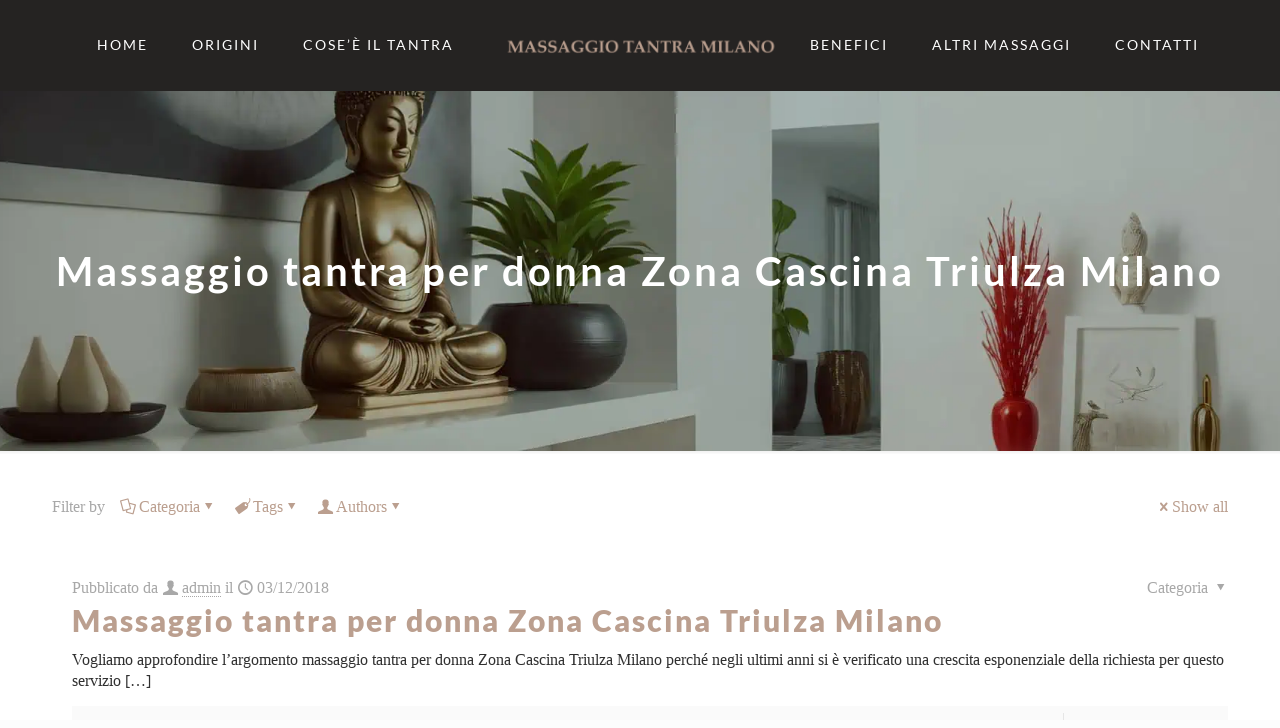

--- FILE ---
content_type: text/html; charset=UTF-8
request_url: https://massaggiotantra.eu/tag/massaggio-tantra-per-donna-zona-cascina-triulza-milano/
body_size: 39716
content:
<!DOCTYPE html>
<html lang="it-IT" class="no-js " >

<head>

<meta charset="UTF-8" />
<meta name='robots' content='noindex, follow' />
	<style>img:is([sizes="auto" i], [sizes^="auto," i]) { contain-intrinsic-size: 3000px 1500px }</style>
	<link rel='preconnect' href='https://spcdn.shortpixel.ai' >
<link rel='preconnect' href='https://cdn.trustindex.io' >
<link rel='dns-prefetch' href='//www.google-analytics.com'>
<link rel='dns-prefetch' href='//www.googletagmanager.com'>

<!-- Google Tag Manager -->
<script type="pmdelayedscript" data-cfasync="false" data-no-optimize="1" data-no-defer="1" data-no-minify="1">(function(w,d,s,l,i){w[l]=w[l]||[];w[l].push({'gtm.start':
new Date().getTime(),event:'gtm.js'});var f=d.getElementsByTagName(s)[0],
j=d.createElement(s),dl=l!='dataLayer'?'&l='+l:'';j.async=true;j.src=
'https://www.googletagmanager.com/gtm.js?id='+i+dl;f.parentNode.insertBefore(j,f);
})(window,document,'script','dataLayer','GTM-P5FVWS3H');</script>
<!-- End Google Tag Manager --><meta name="format-detection" content="telephone=no">
<meta name="viewport" content="width=device-width, initial-scale=1, maximum-scale=1" />
<link rel="shortcut icon" href="https://massaggiotantra.eu/wp-content/uploads/2018/11/tantra-milano.png" type="image/x-icon" />
<meta name="theme-color" content="#ffffff" media="(prefers-color-scheme: light)">
<meta name="theme-color" content="#ffffff" media="(prefers-color-scheme: dark)">

	<!-- This site is optimized with the Yoast SEO plugin v25.5 - https://yoast.com/wordpress/plugins/seo/ -->
	<title>Massaggio tantra per donna Zona Cascina Triulza Milano Archivi - Massaggio Tantra Milano</title><link rel="preload" href="https://massaggiotantra.eu/wp-content/uploads/2018/11/tantra-milano-300x33.png" as="image" fetchpriority="high" /><link rel="preload" href="https://massaggiotantra.eu/wp-content/uploads/2023/03/Coppia-img.jpg" as="image" imagesrcset="https://massaggiotantra.eu/wp-content/uploads/2023/03/Coppia-img.jpg 1000w, https://massaggiotantra.eu/wp-content/uploads/2023/03/Coppia-img-300x200.jpg 300w, https://massaggiotantra.eu/wp-content/uploads/2023/03/Coppia-img-768x512.jpg 768w, https://massaggiotantra.eu/wp-content/uploads/2023/03/Coppia-img-219x146.jpg 219w, https://massaggiotantra.eu/wp-content/uploads/2023/03/Coppia-img-50x33.jpg 50w, https://massaggiotantra.eu/wp-content/uploads/2023/03/Coppia-img-112x75.jpg 112w" imagesizes="(max-width:767px) 150px, 150px" fetchpriority="high" /><link rel="preload" href="https://massaggiotantra.eu/wp-content/uploads/2022/09/Massaggio-img-1.jpg" as="image" imagesrcset="https://massaggiotantra.eu/wp-content/uploads/2022/09/Massaggio-img-1.jpg 1000w, https://massaggiotantra.eu/wp-content/uploads/2022/09/Massaggio-img-1-300x200.jpg 300w, https://massaggiotantra.eu/wp-content/uploads/2022/09/Massaggio-img-1-768x512.jpg 768w, https://massaggiotantra.eu/wp-content/uploads/2022/09/Massaggio-img-1-219x146.jpg 219w, https://massaggiotantra.eu/wp-content/uploads/2022/09/Massaggio-img-1-50x33.jpg 50w, https://massaggiotantra.eu/wp-content/uploads/2022/09/Massaggio-img-1-112x75.jpg 112w" imagesizes="(max-width:767px) 150px, 150px" fetchpriority="high" /><style id="perfmatters-used-css">@keyframes spin{from{transform:rotate(0deg);}to{transform:rotate(360deg);}}@keyframes blink{from{opacity:0;}50%{opacity:1;}to{opacity:0;}}a,abbr,acronym,address,applet,article,aside,audio,b,blockquote,body,canvas,caption,center,cite,code,del,details,dfn,div,em,embed,fieldset,figcaption,figure,footer,form,h1,h2,h3,h4,h5,h6,header,hgroup,html,i,iframe,img,ins,kbd,label,legend,li,mark,menu,nav,object,ol,output,p,pre,q,ruby,s,samp,section,span,strike,strong,summary,table,tbody,td,tfoot,th,thead,time,tr,tt,u,ul,var,video{margin:0;padding:0;border:0;font-size:100%;font:inherit;vertical-align:baseline;}article,aside,details,figcaption,figure,footer,header,hgroup,menu,nav,section{display:block;}body{line-height:1;}ol,ul{list-style:none;}body{--mfn-column-gap-top:0;--mfn-column-gap-bottom:40px;--mfn-column-gap-left:12px;--mfn-column-gap-right:12px;--mfn-article-box-decoration:#0089f7;--mfn-before-after-slider:#fff;--mfn-before-after-label:rgba(0,0,0,.25);--mfn-before-after-label-color:#fff;--mfn-blog-slider-date-bg:#f8f8f8;--mfn-blog-date-bg:#f8f8f8;--mfn-slider-arrow-size:40px;--mfn-contactbox-line:hsla(0,0%,100%,.2);--mfn-infobox-line:hsla(0,0%,100%,.2);--mfn-faq-line:rgba(0,0,0,.1);--mfn-clients-tiles:rgba(0,0,0,.08);--mfn-clients-tiles-hover:#0089f7;--mfn-offer-thumbs-nav:#0089f7;--mfn-timeline-date-bg:#f8f8f8;--mfn-sliding-box-bg:#0089f7;--mfn-tabs-border-width:1px;--mfn-tabs-border-color:rgba(0,0,0,.08);--mfn-shape-divider:#000;--mfn-icon-box-icon:#0089f7;--mfn-popup-tmpl-offset:30px;--mfn-exitbutton-font-size:16px;--mfn-exitbutton-size:30px;--mfn-exitbutton-item-size:16px;--mfn-exitbutton-offset-horizontal:0px;--mfn-wpml-arrow-size:10px;--mfn-sidemenu-always-visible-offset:400px;--mfn-button-font-family:inherit;--mfn-button-font-size:inherit;--mfn-button-font-weight:inherit;--mfn-button-font-style:inherit;--mfn-button-letter-spacing:inherit;--mfn-button-gap:10px;--mfn-button-padding:10px 20px;--mfn-button-border-width:0px;--mfn-button-border-style:solid;--mfn-button-border-radius:3px;--mfn-button-transition:.2s;--mfn-button-color:#626262;--mfn-button-color-hover:#626262;--mfn-button-icon-color:#626262;--mfn-button-icon-color-hover:#626262;--mfn-button-bg:#dbdddf;--mfn-button-bg-hover:#d3d3d3;--mfn-button-border-color:transparent;--mfn-button-border-color-hover:transparent;--mfn-button-box-shadow:unset;--mfn-button-theme-color:#fff;--mfn-button-theme-color-hover:#fff;--mfn-button-theme-icon-color:#0095eb;--mfn-button-theme-icon-color-hover:#007cc3;--mfn-button-theme-bg:#0095eb;--mfn-button-theme-bg-hover:#007cc3;--mfn-button-theme-border-color:transparent;--mfn-button-theme-border-color-hover:transparent;--mfn-button-theme-box-shadow:unset;--mfn-button-shop-color:#fff;--mfn-button-shop-color-hover:#fff;--mfn-button-shop-icon-color:#0095eb;--mfn-button-shop-icon-color-hover:#007cc3;--mfn-button-shop-bg:#161922;--mfn-button-shop-bg-hover:#030304;--mfn-button-shop-border-color:transparent;--mfn-button-shop-border-color-hover:transparent;--mfn-button-shop-box-shadow:unset;--mfn-button-action-color:#626262;--mfn-button-action-color-hover:#626262;--mfn-button-action-icon-color:#626262;--mfn-button-action-icon-color-hover:#626262;--mfn-button-action-bg:#dbdddf;--mfn-button-action-bg-hover:#d3d3d3;--mfn-button-action-border-color:transparent;--mfn-button-action-border-color-hover:transparent;--mfn-button-action-box-shadow:unset;}body.style-simple{--mfn-contactbox-line:hsla(0,0%,100%,.1);--mfn-infobox-line:hsla(0,0%,100%,.1);}img:not([src$=".svg"]){max-width:100%;height:auto;}html{height:100%;}body{-webkit-font-smoothing:antialiased;-webkit-text-size-adjust:100%;}*,:after,:before{box-sizing:inherit;-webkit-font-smoothing:antialiased;}h1,h2,h3,h4,h5,h6{margin-bottom:15px;}h1 a,h2 a,h3 a,h4 a,h5 a,h6 a{font-weight:inherit;}h1 a:hover,h2 a:hover,h3 a:hover,h4 a:hover,h5 a:hover,h6 a:hover{text-decoration:none;}p{margin:0 0 15px;}em,i{font-style:italic;}.big{font-size:110%;line-height:180%;}a,a:focus,a:visited{text-decoration:none;outline:0;}a:hover{text-decoration:underline;}p a,p a:visited{line-height:inherit;}.content_wrapper img,img.scale-with-grid{max-width:100%;height:auto;}iframe{max-width:100%;}.gallery .gallery-item img[src$=".svg"],.list_image img[src$=".svg"],.post-photo-wrapper img[src$=".svg"],.slider_images img[src$=".svg"]{width:100%;}button::-moz-focus-inner,input::-moz-focus-inner{border:0;padding:0;}.button,.wc-block-components-button:not(.is-link),.woocommerce a.added_to_cart,.wp-block-button__link,button,input[type=button],input[type=reset],input[type=submit]{display:inline-flex;align-items:center;justify-content:center;gap:var(--mfn-button-gap);position:relative;box-sizing:border-box;font-family:var(--mfn-button-font-family);font-size:var(--mfn-button-font-size);font-weight:var(--mfn-button-font-weight);font-style:var(--mfn-button-font-style);letter-spacing:var(--mfn-button-letter-spacing);line-height:1.2;padding:var(--mfn-button-padding);border-width:var(--mfn-button-border-width);border-style:var(--mfn-button-border-style);border-radius:var(--mfn-button-border-radius);outline:unset;text-decoration:none;cursor:pointer;overflow:hidden;transition:color var(--mfn-button-transition) ease-in-out,background-color var(--mfn-button-transition) ease-in-out,border-color var(--mfn-button-transition) ease-in-out;}.button:hover,.button[aria-expanded=true],.wc-block-components-button:not(.is-link):hover,.wc-block-components-button:not(.is-link)[aria-expanded=true],.woocommerce a.added_to_cart:hover,.woocommerce a.added_to_cart[aria-expanded=true],.wp-block-button__link:hover,.wp-block-button__link[aria-expanded=true],button:hover,button[aria-expanded=true],input[type=button]:hover,input[type=button][aria-expanded=true],input[type=reset]:hover,input[type=reset][aria-expanded=true],input[type=submit]:hover,input[type=submit][aria-expanded=true]{text-decoration:none;}.button.disabled,.button:disabled,.button[aria-disabled=true],.wc-block-components-button:not(.is-link).disabled,.wc-block-components-button:not(.is-link):disabled,.wc-block-components-button:not(.is-link)[aria-disabled=true],.woocommerce a.added_to_cart.disabled,.woocommerce a.added_to_cart:disabled,.woocommerce a.added_to_cart[aria-disabled=true],.wp-block-button__link.disabled,.wp-block-button__link:disabled,.wp-block-button__link[aria-disabled=true],button.disabled,button:disabled,button[aria-disabled=true],input[type=button].disabled,input[type=button]:disabled,input[type=button][aria-disabled=true],input[type=reset].disabled,input[type=reset]:disabled,input[type=reset][aria-disabled=true],input[type=submit].disabled,input[type=submit]:disabled,input[type=submit][aria-disabled=true]{cursor:not-allowed;opacity:.3;}@keyframes loading-spin{0%{transform:rotate(0deg);}to{transform:rotate(1turn);}}.button i,.wc-block-components-button:not(.is-link) i,.woocommerce a.added_to_cart i,.wp-block-button__link i,button i,input[type=button] i,input[type=reset] i,input[type=submit] i{transition:all var(--mfn-button-transition) ease-in-out;}.button,.widget a.button,.wp-block-button__link,button,input[type=button],input[type=reset]{background-color:var(--mfn-button-bg);border-color:var(--mfn-button-border-color);color:var(--mfn-button-color);box-shadow:var(--mfn-button-box-shadow);}.button i,.widget a.button i,.wp-block-button__link i,button i,input[type=button] i,input[type=reset] i{color:var(--mfn-button-icon-color);}.button:hover,.widget a.button:hover,.wp-block-button__link:hover,button:hover,input[type=button]:hover,input[type=reset]:hover{background-color:var(--mfn-button-bg-hover);border-color:var(--mfn-button-border-color-hover);color:var(--mfn-button-color-hover);}.button:hover i,.widget a.button:hover i,.wp-block-button__link:hover i,button:hover i,input[type=button]:hover i,input[type=reset]:hover i{color:var(--mfn-button-icon-color-hover);}.button_theme,input[type=submit]{background-color:var(--mfn-button-theme-bg);border-color:var(--mfn-button-theme-border-color);color:var(--mfn-button-theme-color);box-shadow:var(--mfn-button-theme-box-shadow);}.button_theme i,input[type=submit] i{color:var(--mfn-button-theme-icon-color);}.button_theme:hover,input[type=submit]:hover{background-color:var(--mfn-button-theme-bg-hover);border-color:var(--mfn-button-theme-border-color-hover);color:var(--mfn-button-theme-color-hover);}.button_theme:hover i,input[type=submit]:hover i{color:var(--mfn-button-theme-icon-color-hover);}@font-face{font-family:mfn-icons;src:url('https://spcdn.shortpixel.ai/spio/ret_img,q_cdnize,to_webp,s_webp/massaggiotantra.eu/wp-content/themes/betheme/css/../fonts/mfn/icons.eot?3522148');src:url('https://spcdn.shortpixel.ai/spio/ret_img,q_cdnize,to_webp,s_webp/massaggiotantra.eu/wp-content/themes/betheme/css/../fonts/mfn/icons.eot?3522148#iefix') format("embedded-opentype"),url('https://spcdn.shortpixel.ai/spio/ret_img,q_cdnize,to_webp,s_webp/massaggiotantra.eu/wp-content/themes/betheme/css/../fonts/mfn/icons.woff2?3522148') format("woff2"),url('https://spcdn.shortpixel.ai/spio/ret_img,q_cdnize,to_webp,s_webp/massaggiotantra.eu/wp-content/themes/betheme/css/../fonts/mfn/icons.woff?3522148') format("woff"),url('https://spcdn.shortpixel.ai/spio/ret_img,q_cdnize,to_webp,s_webp/massaggiotantra.eu/wp-content/themes/betheme/css/../fonts/mfn/icons.ttf?3522148') format("truetype"),url('https://spcdn.shortpixel.ai/spio/ret_img,q_cdnize,to_webp,s_webp/massaggiotantra.eu/wp-content/themes/betheme/css/../fonts/mfn/icons.svg?3522148#mfn-icons') format("svg");font-weight:400;font-style:normal;font-display:swap;}[class*=" icon-"]:before,[class^=icon-]:before{font-family:mfn-icons;font-style:normal;font-weight:400;speak:never;display:inline-block;text-decoration:inherit;width:1em;text-align:center;font-variant:normal;text-transform:none;line-height:1em;-webkit-font-smoothing:antialiased;-moz-osx-font-smoothing:grayscale;}.icon-cancel:before{content:"";}.icon-clock:before{content:"";}.icon-doc-text:before{content:"";}.icon-docs:before{content:"";}.icon-down-dir:before{content:"";}.icon-heart-empty-fa:before{content:"";}.icon-heart-fa:before{content:"";}.icon-mail-line:before{content:"";}.icon-map:before{content:"";}.icon-phone:before{content:"";}.icon-stop:before{content:"";}.icon-tag:before{content:"";}.icon-up-open-big:before{content:"";}.icon-user:before{content:"";}.icon-menu-fine:before{content:"";}.icon-whatsapp:before{content:"";}.icon-facebook-squared:before{content:"";}button::-moz-focus-inner{padding:0;border:0;}body{min-width:960px;}#Wrapper,body.admin-bar{position:relative;}#Wrapper{max-width:1240px;margin:0 auto;}.layout-full-width{padding:0;}.layout-full-width #Wrapper{max-width:100% !important;width:100% !important;margin:0 !important;}#Content{width:100%;padding-top:30px;z-index:0;position:relative;}.section{position:relative;box-sizing:border-box;}.container,.section_wrapper{max-width:1220px;height:100%;margin:0 auto;position:relative;}.container:after,.section_wrapper:after{clear:both;content:" ";display:block;height:0;visibility:hidden;width:100%;}.column,.columns{float:left;margin:0;}.mcb-column,.mcb-wrap,.section{background-position:0 0;background-repeat:no-repeat;}.one-third.column{width:33.333%;}.one.column{width:100%;}.mcb-column-inner{position:relative;margin:var(--mfn-column-gap-top) var(--mfn-column-gap-right) var(--mfn-column-gap-bottom) var(--mfn-column-gap-left);}.container:after{clear:both;}.clearfix:after,.clearfix:before,.container:after{content:" ";display:block;height:0;visibility:hidden;}.clearfix:after,.clearfix:before{overflow:hidden;width:0;}.clear,.clearfix:after{clear:both;}.section[data-parallax="3d"]>.section_wrapper{flex-grow:1;width:100%;}#Filters .mcb-column-inner{margin-bottom:30px;}#Filters .filters_buttons{padding:15px;margin:0;font-size:100%;background-image:url('https://spcdn.shortpixel.ai/spio/ret_img,q_cdnize,to_webp,s_webp/massaggiotantra.eu/wp-content/themes/betheme/css/../images/stripes/stripes_5_b.png');-webkit-box-sizing:border-box;-moz-box-sizing:border-box;box-sizing:border-box;overflow:hidden;}#Filters .filters_buttons li{float:left;margin:0 15px 0 0;list-style:none;}#Filters .filters_buttons li.authors i,#Filters .filters_buttons li.categories i,#Filters .filters_buttons li.tags i{margin-right:3px;}#Filters .filters_buttons li.reset{float:right;margin-right:0;}#Filters .filters_wrapper{display:none;margin-top:20px;}#Filters .filters_wrapper ul{display:none;overflow:hidden;margin:0;}#Filters .filters_wrapper ul li{display:inline-block;width:18.9%;margin:.5%;list-style:none;}#Filters .filters_wrapper ul li a{display:block;padding:7px 10px;background:#fff;border:1px solid #f7f7f7;color:#858585;}#Filters .filters_wrapper ul li.current-cat a,#Filters .filters_wrapper ul li a:hover{text-decoration:none;color:#fff;}#Filters .filters_wrapper ul li.close{width:auto;}#Filters .filters_wrapper ul li.close a{text-align:center;width:38px;padding:7px 0;background:#8b8b8b;border:1px solid #f7f7f7;color:#fff;}#Filters .filters_wrapper ul li.close a:hover{background:#545454;}#Filters .filters_wrapper li.reset-inner,#Filters.only .filters_buttons{display:none;}#Filters .filters_wrapper ul li a{-webkit-transition:all .2s ease-in-out;-moz-transition:all .2s ease-in-out;-o-transition:all .2s ease-in-out;-ms-transition:all .2s ease-in-out;transition:all .2s ease-in-out;}#Header_wrapper{position:relative;}body:not(.template-slider) #Header_wrapper{background-repeat:no-repeat;background-position:top;}#Header{position:relative;}body:not(.template-slider) #Header{min-height:250px;}#Header .container{padding-left:var(--mfn-column-gap-left);padding-right:var(--mfn-column-gap-right);box-sizing:border-box;}#Top_bar{position:absolute;left:0;top:61px;width:100%;border-bottom:1px solid transparent;z-index:30;}#Top_bar .column{display:flex;margin-bottom:0;}#Top_bar .top_bar_left{position:relative;float:left;width:100%;}#Top_bar .logo{float:left;margin:0 30px 0 20px;}#Top_bar .logo h1{margin:0;}#Top_bar .logo:not(.text-logo) h1{line-height:0;font-size:0;margin:0;}#Top_bar #logo{display:block;height:60px;line-height:60px;padding:15px 0;box-sizing:content-box;}#Top_bar #logo:hover{text-decoration:none;}#Top_bar #logo img{vertical-align:middle;max-height:100%;}#Top_bar #logo img.logo-mobile,#Top_bar #logo img.logo-mobile-sticky,#Top_bar #logo img.logo-sticky{display:none;}#Top_bar #logo img[height]{width:auto;max-height:100% !important;}#Top_bar .menu_wrapper{float:left;z-index:201;}#Top_bar .secondary_menu_wrapper{display:none;}#Top_bar a.responsive-menu-toggle{display:none;position:absolute;right:15px;top:50%;margin-top:-17px;width:34px;height:34px;text-align:center;border-radius:3px;z-index:200;}#Top_bar a.responsive-menu-toggle i{font-size:22px;line-height:34px;}#Top_bar a.responsive-menu-toggle span{float:right;padding:10px 5px;line-height:14px;}#Top_bar .search_wrapper{position:absolute;left:50%;transform:translateX(-50%);top:calc(100% + 40px);display:none;z-index:205;width:100%;width:600px;box-sizing:border-box;max-width:80%;overflow:hidden;}#Top_bar .search_wrapper>form,.column_livesearch .mfn-live-search-wrapper>form{position:relative;}#Top_bar .search_wrapper input[type=text],.column_livesearch .mfn-live-search-wrapper input[type=text]{width:100%;margin:0;box-sizing:border-box;-webkit-box-shadow:0 0 0;box-shadow:0 0 0;padding:22px 30px 22px 60px;background:none;border-width:0;font-size:15px;color:rgba(0,0,0,.8);}#Top_bar .search_wrapper input[type=text]:focus,.column_livesearch .mfn-live-search-wrapper input[type=text]:focus{background-color:transparent !important;}#Top_bar .search_wrapper .icon_close,#Top_bar .search_wrapper .icon_search,.column_livesearch .mfn-live-search-wrapper .icon_search{position:absolute;top:50%;transform:translateY(-50%);}#Top_bar .search_wrapper .icon_search,.column_livesearch .mfn-live-search-wrapper .icon_search{left:15px;}#Top_bar .search_wrapper .icon_close{right:10px;}#Top_bar .search_wrapper,#Top_bar .top_bar_right .mfn-live-search-box,.column_livesearch .mfn-live-search-box,.column_livesearch .mfn-live-search-wrapper{background-color:#fff;box-shadow:0 10px 46px 0 rgba(1,7,39,.1);border-radius:4px;}#Top_bar #menu{z-index:201;}#Top_bar .menu{z-index:202;}#Top_bar .menu>li{margin:0;z-index:203;display:block;float:left;}#Top_bar .menu>li:not(.mfn-megamenu-parent){position:relative;}#Top_bar .menu>li>a{display:block;line-height:60px;padding:15px 0;position:relative;}#Top_bar .menu>li>a:not(.menu-toggle):after{content:"";height:4px;width:100%;position:absolute;left:0;top:-4px;z-index:203;opacity:0;}#Top_bar .menu>li>a span:not(.description){display:block;line-height:60px;padding:0 20px;white-space:nowrap;border-right-width:1px;border-style:solid;}#Top_bar .menu>li>a span>span:not(.description){display:inline !important;padding:0 !important;}#Top_bar .menu>li:last-child>a span{border:0;}#Top_bar .menu>li>a:hover{text-decoration:none;}#Top_bar .menu li ul{position:absolute;left:0;top:100%;z-index:205;margin:0;display:none;background-image:url('https://spcdn.shortpixel.ai/spio/ret_img,q_cdnize,to_webp,s_webp/massaggiotantra.eu/wp-content/themes/betheme/css/../images/box_shadow.png');background-repeat:repeat-x;background-position:0 0;}#Top_bar .menu li>ul{box-shadow:2px 2px 2px 0 rgba(0,0,0,.03);-webkit-box-shadow:2px 2px 2px 0 rgba(0,0,0,.03);}#Top_bar .menu li ul li{padding:0;width:200px;position:relative;font-weight:400;}#Top_bar .menu li ul li a{padding:10px 20px;display:block;border-bottom:1px solid rgba(0,0,0,.05);}#Top_bar .menu li ul li a span{display:inline-block;position:relative;}#Top_bar .menu>li ul li.hover>a,#Top_bar .menu>li ul li a:hover{text-decoration:none;background:rgba(0,0,0,.06);}#Top_bar .menu li ul li ul{position:absolute;left:200px;top:0;z-index:204;}#Top_bar .menu li ul li a{-webkit-transition:all .2s ease-in-out;-moz-transition:all .2s ease-in-out;-o-transition:all .2s ease-in-out;-ms-transition:all .2s ease-in-out;transition:all .2s ease-in-out;}.header-split #Header .top_bar_left{width:100% !important;}.header-split #Header .top_bar_left,.header-split #Header .top_bar_right{background-color:transparent;}.header-split #Header .top_bar_left .menu_wrapper{width:100%;}.header-split #Header .top_bar_left .menu_left{float:left;width:38%;text-align:center;}.header-split #Header .top_bar_left .menu_right{float:right;width:38%;text-align:center;}.header-split #Header .top_bar_left .menu>li{display:inline-block;float:none;}.header-split #Header .top_bar_left .menu li ul li a{padding:10px;}.header-split #Header .top_bar_left .logo{width:100%;margin:0;text-align:center;}@media only screen and (min-width:1240px){.header-split #Header .top_bar_left .logo{position:absolute;left:38%;width:24%;}}.header-split #Top_bar{position:static;background-color:#fff;}#body_overlay{position:fixed;top:0;left:0;width:100%;height:120%;background:rgba(0,0,0,.6);z-index:9002;display:none;}#Subheader{background-color:rgba(0,0,0,.02);background-position:top;background-repeat:no-repeat;padding:30px 0;position:relative;}#Subheader .title{margin-bottom:0;width:70%;float:left;}#Subheader:after{content:"";height:3px;width:100%;display:block;position:absolute;left:0;bottom:-3px;z-index:1;box-shadow:inset 0 4px 3px -2px rgba(0,0,0,.06);}.subheader-both-center #Subheader .title{width:100%;text-align:center;}#Intro.parallax,.section[data-parallax="3d"]{overflow:hidden;display:flex;justify-content:center;}.post-item{margin-bottom:40px;position:relative;float:left;width:100%;overflow:hidden;}.post-item .date_label{position:absolute;left:0;top:7px;display:none;background-color:var(--mfn-blog-date-bg);}.post-item .date_label:after{border-left-color:var(--mfn-blog-date-bg);}.post-photo-wrapper{width:37%;float:left;}.post-photo-wrapper iframe{width:100%;}.post-desc-wrapper{width:63%;float:left;}.no-img>.image_frame{display:none;}.no-img>.post-desc-wrapper{width:100%;}.post-desc{padding:15px 0 0 20px;}.post-meta{margin-bottom:8px;}.post-meta .author-date{float:left;}.post-meta .author-date a{border-bottom-width:1px;border-style:dotted;text-decoration:none !important;}.post-meta .category{float:right;position:relative;}.post-meta .category .cat-btn{cursor:pointer;}.post-meta .category .cat-wrapper{position:absolute;right:0;top:100%;display:none;z-index:21;}.post-meta .category:hover .cat-wrapper{display:block;}.post-meta .category .cat-wrapper ul{padding:7px;min-width:70px;background:#f9f9f9;}.post-meta .category .cat-wrapper ul li{border-bottom:1px solid rgba(0,0,0,.05);}.post-meta .category .cat-wrapper ul li:last-child{border-bottom:0;}.post-meta .category .cat-wrapper ul li a{display:block;text-align:center;padding:1px 5px;color:#8b8b8b;}.post-meta .category .cat-wrapper ul li a:hover{text-decoration:none;color:#5f5f5f;background:hsla(0,0%,100%,.8);}.post-excerpt{margin-bottom:15px;}.post-footer{background-color:rgba(0,0,0,.02);padding:7px 15px;overflow:hidden;line-height:30px;}.post-footer .button-love{float:left;}.post-footer .button-love a.mfn-love{display:inline-block;position:relative;padding-left:24px;margin-left:5px;}.post-footer .button-love a.mfn-love i{position:absolute;left:0;top:0;font-size:16px;}.post-footer .button-love a.mfn-love:hover{text-decoration:none;}.post-footer .button-love a.mfn-love i:last-child{opacity:0;-webkit-transition:all .3s ease-in-out;-moz-transition:all .3s ease-in-out;-o-transition:all .3s ease-in-out;-ms-transition:all .3s ease-in-out;transition:all .3s ease-in-out;}.post-footer .button-love a.loved.mfn-love i:last-child,.post-footer .button-love a:hover.mfn-love i:last-child{opacity:1;}.post-footer .post-links{float:right;border-left-width:1px;border-style:solid;padding-left:10px;}.photo .post-item{float:none;}.photo .post-photo-wrapper{width:100%;float:none;}.photo .post-desc-wrapper{width:100%;float:none;text-align:center;}.photo .post-desc .post-head .post-meta{display:inline-block;}.photo .post-desc .post-head .post-footer{display:inline-block;background:none;padding:0;line-height:inherit;}.photo .post-desc .post-excerpt{margin-bottom:0;}.photo .post-desc .post-head .post-footer .button-love,.photo .post-desc .post-head .post-footer .post-links,.photo .post-desc .post-head .post-meta .author-date,.photo .post-desc .post-head .post-meta .category{float:none;display:inline-block;}.photo .post-desc .post-head .post-meta .author-date{margin-right:20px;}.photo .post-desc .post-head .post-meta .author-date .label{display:none;}.photo .post-desc .post-head .post-footer .button-love{margin-right:20px;}.photo .post-desc .post-head .post-footer .button-love .love-text{display:none;}.photo .post-desc .post-head .post-footer .post-links{border:0;padding:0;}.photo .post-desc .post-head .post-footer .post-links .post-more,.photo .post-desc .post-head .post-footer .post-links .read-more-icon{display:none;}a.mfn-love.loved i:first-child,a.mfn-love:not(.loved) i:last-child{display:none;}.widget{margin:30px 0;position:relative;}.widget:last-child:after{display:none;}.widget:after{content:"";display:block;position:absolute;bottom:0;width:1500px;height:0;visibility:visible;border-width:1px 0 0;border-style:solid;}.Recent_posts ul{margin:0 !important;}.Recent_posts ul li{margin-bottom:10px;list-style:none !important;}.Recent_posts ul li:last-child{margin-bottom:0;}.Recent_posts ul li a{text-decoration:none;}.Recent_posts ul li .desc{margin-right:80px;padding:5px 15px;background:#fff;position:relative;min-height:70px;}.Recent_posts ul li .desc:after{content:"";display:block;position:absolute;right:0;top:0;width:4px;height:100%;}.Recent_posts ul li .desc h6{position:relative;z-index:2;margin-bottom:3px;padding-bottom:3px;border-bottom-width:1px;border-style:solid;}.Recent_posts ul li .desc .date{position:relative;z-index:2;}.Recent_posts ul li .desc .date i{display:inline-block;margin-right:2px;}.Recent_posts ul li .photo{width:80px;height:80px;line-height:0;text-align:center;float:right;position:relative;}.Recent_posts ul li.no-img{position:relative;}.Recent_posts ul li.no-img .photo{width:0;position:static;}.Recent_posts ul li.no-img .desc{margin-right:0;min-height:inherit;}.Recent_posts.classic ul li a:hover .desc .date,.Recent_posts.classic ul li a:hover h6{color:#fff !important;}.Recent_posts.classic ul li a:hover .desc:after{width:100%;}.Recent_posts ul li a .desc .date,.Recent_posts ul li a .desc:after,.Recent_posts ul li a h6{-webkit-transition:all .3s ease-in-out;-moz-transition:all .3s ease-in-out;-o-transition:all .3s ease-in-out;transition:all .3s ease-in-out;}#Footer{background-position:top;background-repeat:no-repeat;position:relative;}#Footer .widgets_wrapper{padding:15px 0;}#Footer .widgets_wrapper .mcb-column-inner{margin-bottom:0;}#Footer .widgets_wrapper .widget:after{display:none;}#Footer .footer_copy .one{margin-bottom:20px;padding-top:30px;min-height:33px;}#Footer .footer_copy .copyright{float:left;}#Footer .footer_copy .social{float:right;margin-right:20px;}#Footer .footer_copy .social li{display:inline-block;margin-right:6px;}#Footer .footer_copy .social li:last-child{margin-right:0;}#Footer .footer_copy .social li a{font-size:15px;line-height:15px;-webkit-transition:all .3s ease-in-out;-moz-transition:all .3s ease-in-out;-o-transition:all .3s ease-in-out;-ms-transition:all .3s ease-in-out;transition:all .3s ease-in-out;}.mfn-footer .footer_copy{border-top:1px solid hsla(0,0%,100%,.1);}.mfn-footer .footer_copy .social li a{color:hsla(0,0%,100%,.3);}.mfn-footer .footer_copy .social li a:hover{color:#fff;}.footer_button{width:42px;height:42px;font-size:20px !important;padding:0;}#back_to_top{float:right;margin:-9px 0 0;}#Footer .Recent_posts ul li .desc{background:rgba(0,0,0,.1);}.image_frame,.wp-caption{display:block;overflow:hidden;margin:0;border-style:solid;border-width:0;max-width:100%;line-height:0;box-sizing:border-box;}.image_frame .image_wrapper,.wp-caption img{box-sizing:border-box;}.image_frame a,.wp-caption a{display:block;-webkit-tap-highlight-color:transparent;}.image_frame .image_wrapper{position:relative;overflow:hidden;}.image_frame .image_wrapper img:not(.ls-l){position:relative;top:0;-webkit-transform:scale(1);-moz-transform:scale(1);-o-transform:scale(1);transform:scale(1);}.image_frame.hover .image_wrapper img,.image_frame:focus .image_wrapper img,.image_frame:hover .image_wrapper img{top:-15px;}@keyframes spin{to{-webkit-transform:rotate(1turn);transform:rotate(1turn);}}.image_frame .image_wrapper .image_links,.image_frame .image_wrapper .mask:after,.image_frame .image_wrapper img{-webkit-transition:all .3s ease-in-out;transition:all .3s ease-in-out;}@keyframes if-overlay-animation{0%{opacity:0;}to{opacity:1;}}@keyframes if-modern-overlay-animation{0%{opacity:0;transform:translateY(10px);}to{opacity:1;transform:translateY(0);}}fieldset,form{margin-bottom:0;}textarea{min-height:60px;line-height:20px;}input[type=checkbox],input[type=checkbox]~label{display:inline;}input[type=date],input[type=email],input[type=number],input[type=password],input[type=search],input[type=tel],input[type=text],input[type=url],select,textarea{padding:10px;outline:none;width:230px;max-width:100%;display:block;margin:0 0 20px;font-size:15px;border-width:1px;border-style:solid;border-radius:0;box-sizing:border-box;-webkit-appearance:none;}input[hidden],select[hidden],textarea[hidden]{display:none;}input[type=date]::-webkit-datetime-edit{font-size:15px;line-height:19px;}input[type=date]::-webkit-calendar-picker-indicator{font-size:80%;}ul{list-style:none outside;}.column_column ul,.column_helper ul,.column_post_content ul,.column_product_content .source-editor ul,.column_product_short_description ul,.column_visual ul,.elementor-widget-text-editor ul,.icon_box ul,.mfn-acc ul,.mfn-toggle .toggle-content ul,.post-excerpt ul,.the_content_wrapper ul,.ui-tabs-panel ul{list-style:disc outside;margin:0 0 15px 30px;}.column_column ol li,.column_column ul li,.column_helper ol li,.column_helper ul li,.column_post_content ol li,.column_post_content ul li,.column_product_content .source-editor ul li,.column_product_short_description ol li,.column_product_short_description ul li,.column_visual ol li,.column_visual ul li,.elementor-widget-text-editor ol li,.elementor-widget-text-editor ul li,.icon_box ol li,.icon_box ul li,.mfn-acc ol li,.mfn-acc ul li,.mfn-toggle .toggle-content ol li,.mfn-toggle .toggle-content ul li,.post-excerpt ol li,.post-excerpt ul li,.the_content_wrapper ol li,.the_content_wrapper ul li,.ui-tabs-panel ol li,.ui-tabs-panel ul li{margin-bottom:10px;}.column_column ol li ol,.column_column ul li ul,.column_helper ol li ol,.column_helper ul li ul,.column_post_content ol li ol,.column_post_content ul li ul,.column_product_short_description ol li ol,.column_product_short_description ul li ul,.column_visual ol li ol,.column_visual ul li ul,.icon_box ol li ol,.icon_box ul li ul,.mfn-acc ol li ol,.mfn-acc ul li ul,.mfn-toggle .toggle-content ol li ol,.mfn-toggle .toggle-content ul li ul,.post-excerpt ol li ol,.post-excerpt ul li ul,.the_content_wrapper ol li ol,.the_content_wrapper ul li ul,.ui-tabs-panel ol li ol,.ui-tabs-panel ul li ul{margin-top:10px;margin-bottom:0;}.date_label,.timeline_items>li h3 span{font-size:12px;line-height:18px;display:inline-block;padding:2px 5px;-webkit-border-radius:4px;border-radius:4px;background-image:url('https://spcdn.shortpixel.ai/spio/ret_img,q_cdnize,to_webp,s_webp/massaggiotantra.eu/wp-content/themes/betheme/css/../images/stripes/stripes_3_b.png');}.date_label:after,.timeline_items>li h3 span:after{content:"";display:block;position:absolute;right:-5px;top:6px;width:0;height:0;border-color:transparent;border-style:solid;border-width:5.5px 0 5.5px 5px;}.date_label{background-color:#f8f8f8;color:#a8a8a8;}.date_label:after{border-left-color:#f8f8f8;}.isotope_wrapper{z-index:1;position:relative;}.isotope-item{z-index:2;}::-moz-selection{color:#fff;}::selection{color:#fff;}#comments>:first-child,#edd_checkout_cart td,#edd_checkout_cart th,.accordion .question,.accordion .question.active .title,.accordion .question .title:before,.article_box .desc_wrapper p,.chart_box:before,.column_opening_hours .mcb-item-opening_hours-inner,.column_pricing_item .mcb-item-pricing_item-inner,.fixed-nav .desc .date,.format-link .post-title .icon-link,.header-stack #Top_bar .logo,.how_it_works .image,.icon_box.has_border:after,.idea_box,.Latest_news ul li .desc_footer,.Latest_news ul li .photo,.list_item .circle,.mcb-sidebar,.offer_thumb.bottom .slider_pagination a,.offer_thumb .slider_pagination,.offer_thumb .slider_pagination a,.opening_hours .opening_hours_wrapper li,.portfolio_group.list .portfolio-item,.portfolio_group .portfolio-item .desc .details-wrapper,.post-footer .post-links,.post-header .title_wrapper,.promo_box.has_border:after,.Recent_posts ul li .desc h6,.section-post-related .section-related-adjustment,.share_wrapper,.style-simple #Filters .filters_wrapper ul,.style-simple .faq .question,.team_list .bq_wrapper,.widget:after,.widget_recent_entries ul li a,.woocommerce .product .related.products,.woocommerce .product .upsells.products,.woocommerce .product div.entry-summary h1.product_title:after,.woocommerce .quantity input.qty,.woocommerce .widget_best_sellers li,.woocommerce .widget_featured_products li,.woocommerce .widget_layered_nav li,.woocommerce .widget_onsale li,.woocommerce .widget_products li,.woocommerce .widget_random_products li,.woocommerce .widget_recent_products li,.woocommerce .widget_recent_reviews li,.woocommerce .widget_recently_viewed_products li,.woocommerce .widget_shopping_cart ul.product_list_widget li,.woocommerce .widget_top_rated_products li,a.content_link,a.icon_bar,dl>dd,dl>dt,input[type=date],input[type=email],input[type=number],input[type=password],input[type=search],input[type=tel],input[type=text],input[type=url],select,table td,table th,textarea{border-color:rgba(0,0,0,.08);}.woocommerce .quantity input.qty,input[type=date],input[type=email],input[type=number],input[type=password],input[type=search],input[type=tel],input[type=text],input[type=url],select,textarea{background-color:#fff;color:#626262;box-shadow:inset 0 0 2px 2px rgba(0,0,0,.02);}input[type=date]:focus,input[type=email]:focus,input[type=number]:focus,input[type=password]:focus,input[type=search]:focus,input[type=tel]:focus,input[type=text]:focus,input[type=url]:focus,select:focus,textarea:focus{background-color:#e9f5fc;border-color:#d5e5ee;color:#1982c2;}#Top_bar .menu>li>a span{border-color:rgba(0,0,0,.05);}#Footer .Recent_posts ul li .desc h6,#Footer .widget_archive ul li:after,#Footer .widget_best_sellers li,#Footer .widget_featured_products li,#Footer .widget_layered_nav li,#Footer .widget_nav_menu ul li:after,#Footer .widget_onsale li,#Footer .widget_products li,#Footer .widget_random_products li,#Footer .widget_recent_entries ul li a,#Footer .widget_recent_products li,#Footer .widget_recent_reviews li,#Footer .widget_recently_viewed_products li,#Footer .widget_shopping_cart ul.product_list_widget li,#Footer .widget_top_rated_products li,#Footer table td,#Footer table th,#Sliding-top .Recent_posts ul li .desc h6,#Sliding-top .widget_archive ul li:after,#Sliding-top .widget_best_sellers li,#Sliding-top .widget_featured_products li,#Sliding-top .widget_layered_nav li,#Sliding-top .widget_nav_menu ul li:after,#Sliding-top .widget_onsale li,#Sliding-top .widget_products li,#Sliding-top .widget_random_products li,#Sliding-top .widget_recent_entries ul li a,#Sliding-top .widget_recent_products li,#Sliding-top .widget_recent_reviews li,#Sliding-top .widget_recently_viewed_products li,#Sliding-top .widget_shopping_cart ul.product_list_widget li,#Sliding-top .widget_top_rated_products li,#Sliding-top table td,#Sliding-top table th{border-color:hsla(0,0%,100%,.08);}#comments .commentlist>li .photo,.author-box .avatar-wrapper,.content_slider .content_slider_ul .slick-list,.edd_download_image,.google-map,.icon_box .icon_wrapper,.image_frame,.wp-caption{border-color:#f8f8f8;}.icon_box .icon_wrapper:before,.image_frame .image_wrapper,.wp-caption img{border-color:#e2e2e2;}@keyframes mfn-popup-open{0%{opacity:0;margin-top:-100px;}to{opacity:1;margin-top:0;}}.mfn-close-icon{z-index:5;display:flex;justify-content:center;align-items:center;width:40px;height:40px;font-size:20px;cursor:pointer;text-decoration:none !important;}.mfn-close-icon .icon{color:rgba(0,0,0,.3);display:inline-block;transition:all .3s ease-in-out;}.mfn-close-icon:hover .icon{color:rgba(0,0,0,.8);transform:rotate(180deg);}.style-simple #Filters{text-align:center;}.style-simple #Filters .filters_buttons{background:none;padding:15px 0;}.style-simple #Filters .filters_wrapper{margin-top:0;}.style-simple #Filters .filters_wrapper ul{overflow:visible;display:inline-block;border-bottom-width:1px;border-style:solid;}.style-simple #Filters .filters_wrapper ul li{width:auto;margin:0;}.style-simple #Filters .filters_wrapper ul li a{background:none;border:0;padding:14px 25px;position:relative;}.style-simple #Filters .filters_wrapper ul li a:after{content:"";display:none;position:absolute;left:0;bottom:-1px;width:100%;height:2px;background:#ccc;}.style-simple #Filters .filters_wrapper ul li.close a{color:inherit;padding:14px 15px;width:auto;border:0 !important;}.style-simple #Filters .filters_wrapper ul li.current-cat a,.style-simple #Filters .filters_wrapper ul li a:hover{background:none;color:inherit;}.style-simple #Filters .filters_wrapper ul li.current-cat a:after{display:block;}.section_wrapper{display:flex;align-items:flex-start;flex-wrap:wrap;}@keyframes mfnShowSticky{0%{top:-100%;}to{top:0;}}@keyframes mfnPBSFadeIn{0%{opacity:0;transform:scale(.98);}to{opacity:1;transform:scale(1);}}@-webkit-keyframes mfnPBSFadeIn{0%{opacity:0;transform:scale(.98);}to{opacity:1;transform:scale(1);}}@keyframes mfnPBSFadeOut{0%{opacity:1;transform:scale(1);}to{opacity:0;transform:scale(.98);}}@-webkit-keyframes mfnPBSFadeOut{0%{opacity:1;transform:scale(1);}to{opacity:0;transform:scale(.98);}}@keyframes mfnSubmenuFadeIn{0%{opacity:0;}to{opacity:1;}}@-webkit-keyframes mfnSubmenuFadeIn{0%{opacity:0;}to{opacity:1;}}@keyframes mfnSubmenuFadeInUp{0%{opacity:0;transform:translateY(20px);}to{opacity:1;transform:translateY(0);}}@-webkit-keyframes mfnSubmenuFadeInUp{0%{opacity:0;transform:translateY(20px);}to{opacity:1;transform:translateY(0);}}@keyframes mfnMmSubmenuFadeIn{0%{opacity:0;}to{top:1;}}@-webkit-keyframes mfnMmSubmenuFadeIn{0%{opacity:0;}to{top:1;}}@keyframes mfnMmSubmenuFadeInUp{0%{opacity:0;transform:translateY(20px);}to{top:1;transform:translateY(0);}}@-webkit-keyframes mfnMmSubmenuFadeInUp{0%{opacity:0;transform:translateY(20px);}to{top:1;transform:translateY(0);}}body{--mfn-swiper-pagination-bullet-active-color:#007aff;--mfn-swiper-pagination-bullet-inactive-color:#000;--mfn-swiper-pagination-bullet-width:10px;--mfn-swiper-pagination-bullet-height:10px;--mfn-swiper-pagination-spacing:20px;--mfn-swiper-arrow-width:auto;--mfn-swiper-arrow-height:auto;--mfn-swiper-arrow-size:50px;--mfn-swiper-arrow-spacing:20px;}@keyframes mfnpopupfade-in{0%{opacity:0;}to{opacity:1;}}@keyframes mfnpopupzoom-in{0%{transform:scale(.9);}to{transform:scale(1);}}@keyframes mfnpopupfade-in-up{0%{transform:translateY(100px);}to{transform:translateY(0);}}@keyframes mfnpopupfade-in-down{0%{transform:translateY(-100px);}to{transform:translateY(0);}}@keyframes mfnpopupfade-in-left{0%{transform:translateX(100px);}to{transform:translateX(0);}}@keyframes mfnpopupfade-in-right{0%{transform:translateX(-100px);}to{transform:translateX(0);}}@keyframes hotspot-marker-pulse{0%{outline:0 solid var(--mfn-image-hotspot-marker-default-pulse-bg);}to{outline:15px solid transparent;}}@keyframes hotspot-marker-icon-pulse{0%{outline:0 solid var(--mfn-image-hotspot-marker-icon-pulse-bg);}to{outline:15px solid transparent;}}@keyframes hotspot-marker-text-pulse{0%{outline:0 solid var(--mfn-image-hotspot-marker-text-pulse-bg);}to{outline:15px solid transparent;}}@keyframes hotspot-marker-scale{0%{transform:scale(1);}60%{transform:scale(1.15);}to{transform:scale(1);}}@keyframes hotspot-marker-bounce{0%{transform:translateY(0);}50%{transform:translateY(-15%);}to{transform:translateY(0);}}@-webkit-keyframes fa-spin{0%{-webkit-transform:rotate(0deg);transform:rotate(0deg);}to{-webkit-transform:rotate(1turn);transform:rotate(1turn);}}@keyframes fa-spin{0%{-webkit-transform:rotate(0deg);transform:rotate(0deg);}to{-webkit-transform:rotate(1turn);transform:rotate(1turn);}}@font-face{font-family:Font Awesome\ 5 Brands;font-style:normal;font-weight:400;font-display:block;src:url('https://spcdn.shortpixel.ai/spio/ret_img,q_cdnize,to_webp,s_webp/massaggiotantra.eu/wp-content/themes/betheme/fonts/fontawesome/fa-brands-400.eot');src:url('https://spcdn.shortpixel.ai/spio/ret_img,q_cdnize,to_webp,s_webp/massaggiotantra.eu/wp-content/themes/betheme/fonts/fontawesome/fa-brands-400.eot?#iefix') format("embedded-opentype"),url('https://spcdn.shortpixel.ai/spio/ret_img,q_cdnize,to_webp,s_webp/massaggiotantra.eu/wp-content/themes/betheme/fonts/fontawesome/fa-brands-400.woff2') format("woff2"),url('https://spcdn.shortpixel.ai/spio/ret_img,q_cdnize,to_webp,s_webp/massaggiotantra.eu/wp-content/themes/betheme/fonts/fontawesome/fa-brands-400.woff') format("woff"),url('https://spcdn.shortpixel.ai/spio/ret_img,q_cdnize,to_webp,s_webp/massaggiotantra.eu/wp-content/themes/betheme/fonts/fontawesome/fa-brands-400.ttf') format("truetype"),url('https://spcdn.shortpixel.ai/spio/ret_img,q_cdnize,to_webp,s_webp/massaggiotantra.eu/wp-content/themes/betheme/fonts/fontawesome/fa-brands-400.svg#fontawesome') format("svg");}@font-face{font-family:Font Awesome\ 5 Free;font-style:normal;font-weight:400;font-display:block;src:url('https://spcdn.shortpixel.ai/spio/ret_img,q_cdnize,to_webp,s_webp/massaggiotantra.eu/wp-content/themes/betheme/fonts/fontawesome/fa-regular-400.eot');src:url('https://spcdn.shortpixel.ai/spio/ret_img,q_cdnize,to_webp,s_webp/massaggiotantra.eu/wp-content/themes/betheme/fonts/fontawesome/fa-regular-400.eot?#iefix') format("embedded-opentype"),url('https://spcdn.shortpixel.ai/spio/ret_img,q_cdnize,to_webp,s_webp/massaggiotantra.eu/wp-content/themes/betheme/fonts/fontawesome/fa-regular-400.woff2') format("woff2"),url('https://spcdn.shortpixel.ai/spio/ret_img,q_cdnize,to_webp,s_webp/massaggiotantra.eu/wp-content/themes/betheme/fonts/fontawesome/fa-regular-400.woff') format("woff"),url('https://spcdn.shortpixel.ai/spio/ret_img,q_cdnize,to_webp,s_webp/massaggiotantra.eu/wp-content/themes/betheme/fonts/fontawesome/fa-regular-400.ttf') format("truetype"),url('https://spcdn.shortpixel.ai/spio/ret_img,q_cdnize,to_webp,s_webp/massaggiotantra.eu/wp-content/themes/betheme/fonts/fontawesome/fa-regular-400.svg#fontawesome') format("svg");}@font-face{font-family:Font Awesome\ 5 Free;font-style:normal;font-weight:900;font-display:block;src:url('https://spcdn.shortpixel.ai/spio/ret_img,q_cdnize,to_webp,s_webp/massaggiotantra.eu/wp-content/themes/betheme/fonts/fontawesome/fa-solid-900.eot');src:url('https://spcdn.shortpixel.ai/spio/ret_img,q_cdnize,to_webp,s_webp/massaggiotantra.eu/wp-content/themes/betheme/fonts/fontawesome/fa-solid-900.eot?#iefix') format("embedded-opentype"),url('https://spcdn.shortpixel.ai/spio/ret_img,q_cdnize,to_webp,s_webp/massaggiotantra.eu/wp-content/themes/betheme/fonts/fontawesome/fa-solid-900.woff2') format("woff2"),url('https://spcdn.shortpixel.ai/spio/ret_img,q_cdnize,to_webp,s_webp/massaggiotantra.eu/wp-content/themes/betheme/fonts/fontawesome/fa-solid-900.woff') format("woff"),url('https://spcdn.shortpixel.ai/spio/ret_img,q_cdnize,to_webp,s_webp/massaggiotantra.eu/wp-content/themes/betheme/fonts/fontawesome/fa-solid-900.ttf') format("truetype"),url('https://spcdn.shortpixel.ai/spio/ret_img,q_cdnize,to_webp,s_webp/massaggiotantra.eu/wp-content/themes/betheme/fonts/fontawesome/fa-solid-900.svg#fontawesome') format("svg");}body{--mfn-tabs-border-width:1px;}html{overflow-x:hidden;}@media only screen and (max-width:1239px){a[href^=tel]{text-decoration:none;}a[href^=tel]:not(.action_button):not(.button){color:inherit;}}@media only screen and (min-width:960px) and (max-width:1239px){body{min-width:0;}#Wrapper{max-width:960px;}.container,.section_wrapper,.with_aside .content_wrapper{max-width:940px;}.Recent_posts ul li .desc{margin-right:60px;}.Recent_posts ul li .photo{width:60px;height:60px;}}@media only screen and (max-width:959px){.section{background-attachment:scroll !important;}}@media only screen and (min-width:768px) and (max-width:959px){body{min-width:0;}#Wrapper{max-width:728px;}.container,.section_wrapper,.with_aside .content_wrapper{max-width:708px;}.tablet-one-third.column{width:33.333%;}#Subheader .title{width:100%;}#Filters .filters_wrapper ul li{width:24%;margin:.5%;}.Recent_posts ul li .desc{margin-right:40px;}.Recent_posts ul li .photo{width:40px;height:40px;}}@media only screen and (max-width:767px){body{min-width:0;}body.responsive-overflow-x-mobile{overflow-x:hidden;}.container .column,.section_wrapper .column,.section_wrapper .mcb-wrap{margin:0;width:100%;clear:both;}.four.columns,.sections_group{margin:0;width:100% !important;clear:both;}.container,.content_wrapper .section_wrapper,.four.columns .widget-area{max-width:700px !important;}.content_wrapper .section:not(.full-width)>.section_wrapper .section_wrapper{padding-left:0 !important;padding-right:0 !important;}.content_wrapper .mcb-column-inner{margin:0 0 20px;}.mobile-one.column{width:100%;}.widget:after{width:100%;}.mobile-tr-header .header_placeholder,body:not(.mobile-sticky) .header_placeholder{height:0 !important;}#Action_bar,#Top_bar{background-color:#fff !important;position:static;}#Top_bar .container{max-width:100% !important;padding:0 !important;}#Top_bar .column{flex-wrap:wrap;}#Top_bar .top_bar_left{float:none;width:100% !important;background:none !important;}#Top_bar a.responsive-menu-toggle{top:40px;right:10px;}#Top_bar .menu_wrapper{float:left !important;width:100%;margin:0 !important;}#Top_bar #menu{float:left;position:static !important;width:100% !important;}#Top_bar .logo{position:static;float:left;width:100%;text-align:center;margin:0;}#Top_bar .logo #logo,#Top_bar .logo .custom-logo-link{padding:0 !important;margin:10px 50px;}#Top_bar #logo img.logo-main{display:none;}#Top_bar #logo img.logo-mobile{display:inline-block;}#Top_bar #logo img.logo-mobile-sticky{display:none;}#Top_bar .search_wrapper,#Top_bar .top_bar_right .mfn-live-search-box{z-index:10000;}.mobile-header-mini #Top_bar{top:0;}.mobile-header-mini #Top_bar .container{max-width:100% !important;}.mobile-header-mini #Top_bar .top_bar_left{float:left;position:static;}.mobile-header-mini #Top_bar .logo{width:auto;float:left;margin-left:15px;border:none;}.mobile-header-mini #Top_bar #logo,.mobile-header-mini #Top_bar .custom-logo-link{height:60px !important;line-height:60px !important;margin:0;}.mobile-header-mini #Top_bar a.responsive-menu-toggle{top:30px !important;left:auto;right:10px;margin-top:-17px;}.mobile-header-mini #Top_bar #menu{padding-bottom:10px;}.mobile-header-mini #Top_bar #menu ul li a span{line-height:44px;}.mobile-header-mini.header-split #Top_bar .top_bar_left .logo{width:auto;margin-left:15px;}#Subheader .title{width:100%;}#Footer .footer_copy,#Footer .widgets_wrapper.center{text-align:center;}#Footer .footer_copy .copyright{float:none;margin:0 0 10px;}#Footer .footer_copy .social,#Footer .footer_copy .social-menu{float:none;margin:0;}#back_to_top{float:none;margin:-10px 0 10px;}.classic .post-desc-wrapper,.classic .post-photo-wrapper{width:100%;float:none;}.classic .post-desc-wrapper .post-footer .button-love .love-text,.classic .post-meta .author-date .author .label,.classic .post-meta .category{display:none;}.classic .post-desc-wrapper .post-desc{padding:15px 0 0;}.photo .post-desc .post-head{margin-bottom:5px;}.photo .post-desc .post-head .post-meta .category{display:none;}.photo .post-desc .post-head .post-meta .author-date{margin-right:10px;}.image_frame{margin-top:0 !important;}#Filters .filters_wrapper ul li{width:49%;margin:.5%;}}@media only screen and (max-width:479px){#Filters .filters_buttons li{margin-right:10px;}#Filters .filters_buttons li.label,#Filters .filters_buttons li i.icon-docs,#Filters .filters_buttons li i.icon-tag{display:none;}}@font-face{font-family:"Lato";font-style:normal;font-weight:400;font-display:swap;src:url('https://spcdn.shortpixel.ai/spio/ret_img,q_cdnize,to_webp,s_webp/massaggiotantra.eu/wp-content/uploads/betheme/fonts/./Lato/Lato-1-latin-ext.woff2') format("woff2");unicode-range:U+0100-02BA,U+02BD-02C5,U+02C7-02CC,U+02CE-02D7,U+02DD-02FF,U+0304,U+0308,U+0329,U+1D00-1DBF,U+1E00-1E9F,U+1EF2-1EFF,U+2020,U+20A0-20AB,U+20AD-20C0,U+2113,U+2C60-2C7F,U+A720-A7FF;}@font-face{font-family:"Lato";font-style:normal;font-weight:400;font-display:swap;src:url('https://spcdn.shortpixel.ai/spio/ret_img,q_cdnize,to_webp,s_webp/massaggiotantra.eu/wp-content/uploads/betheme/fonts/./Lato/Lato-1-latin.woff2') format("woff2");unicode-range:U+0000-00FF,U+0131,U+0152-0153,U+02BB-02BC,U+02C6,U+02DA,U+02DC,U+0304,U+0308,U+0329,U+2000-206F,U+20AC,U+2122,U+2191,U+2193,U+2212,U+2215,U+FEFF,U+FFFD;}@font-face{font-family:"Lato";font-style:normal;font-weight:100;font-display:swap;src:url('https://spcdn.shortpixel.ai/spio/ret_img,q_cdnize,to_webp,s_webp/massaggiotantra.eu/wp-content/uploads/betheme/fonts/./Lato/Lato-100-latin-ext.woff2') format("woff2");unicode-range:U+0100-02BA,U+02BD-02C5,U+02C7-02CC,U+02CE-02D7,U+02DD-02FF,U+0304,U+0308,U+0329,U+1D00-1DBF,U+1E00-1E9F,U+1EF2-1EFF,U+2020,U+20A0-20AB,U+20AD-20C0,U+2113,U+2C60-2C7F,U+A720-A7FF;}@font-face{font-family:"Lato";font-style:normal;font-weight:100;font-display:swap;src:url('https://spcdn.shortpixel.ai/spio/ret_img,q_cdnize,to_webp,s_webp/massaggiotantra.eu/wp-content/uploads/betheme/fonts/./Lato/Lato-100-latin.woff2') format("woff2");unicode-range:U+0000-00FF,U+0131,U+0152-0153,U+02BB-02BC,U+02C6,U+02DA,U+02DC,U+0304,U+0308,U+0329,U+2000-206F,U+20AC,U+2122,U+2191,U+2193,U+2212,U+2215,U+FEFF,U+FFFD;}@font-face{font-family:"Lato";font-style:normal;font-weight:300;font-display:swap;src:url('https://spcdn.shortpixel.ai/spio/ret_img,q_cdnize,to_webp,s_webp/massaggiotantra.eu/wp-content/uploads/betheme/fonts/./Lato/Lato-300-latin-ext.woff2') format("woff2");unicode-range:U+0100-02BA,U+02BD-02C5,U+02C7-02CC,U+02CE-02D7,U+02DD-02FF,U+0304,U+0308,U+0329,U+1D00-1DBF,U+1E00-1E9F,U+1EF2-1EFF,U+2020,U+20A0-20AB,U+20AD-20C0,U+2113,U+2C60-2C7F,U+A720-A7FF;}@font-face{font-family:"Lato";font-style:normal;font-weight:300;font-display:swap;src:url('https://spcdn.shortpixel.ai/spio/ret_img,q_cdnize,to_webp,s_webp/massaggiotantra.eu/wp-content/uploads/betheme/fonts/./Lato/Lato-300-latin.woff2') format("woff2");unicode-range:U+0000-00FF,U+0131,U+0152-0153,U+02BB-02BC,U+02C6,U+02DA,U+02DC,U+0304,U+0308,U+0329,U+2000-206F,U+20AC,U+2122,U+2191,U+2193,U+2212,U+2215,U+FEFF,U+FFFD;}@font-face{font-family:"Lato";font-style:normal;font-weight:400;font-display:swap;src:url('https://spcdn.shortpixel.ai/spio/ret_img,q_cdnize,to_webp,s_webp/massaggiotantra.eu/wp-content/uploads/betheme/fonts/./Lato/Lato-400-latin-ext.woff2') format("woff2");unicode-range:U+0100-02BA,U+02BD-02C5,U+02C7-02CC,U+02CE-02D7,U+02DD-02FF,U+0304,U+0308,U+0329,U+1D00-1DBF,U+1E00-1E9F,U+1EF2-1EFF,U+2020,U+20A0-20AB,U+20AD-20C0,U+2113,U+2C60-2C7F,U+A720-A7FF;}@font-face{font-family:"Lato";font-style:normal;font-weight:400;font-display:swap;src:url('https://spcdn.shortpixel.ai/spio/ret_img,q_cdnize,to_webp,s_webp/massaggiotantra.eu/wp-content/uploads/betheme/fonts/./Lato/Lato-400-latin.woff2') format("woff2");unicode-range:U+0000-00FF,U+0131,U+0152-0153,U+02BB-02BC,U+02C6,U+02DA,U+02DC,U+0304,U+0308,U+0329,U+2000-206F,U+20AC,U+2122,U+2191,U+2193,U+2212,U+2215,U+FEFF,U+FFFD;}@font-face{font-family:"Lato";font-style:italic;font-weight:400;font-display:swap;src:url('https://spcdn.shortpixel.ai/spio/ret_img,q_cdnize,to_webp,s_webp/massaggiotantra.eu/wp-content/uploads/betheme/fonts/./Lato/Lato-400italic-latin-ext.woff2') format("woff2");unicode-range:U+0100-02BA,U+02BD-02C5,U+02C7-02CC,U+02CE-02D7,U+02DD-02FF,U+0304,U+0308,U+0329,U+1D00-1DBF,U+1E00-1E9F,U+1EF2-1EFF,U+2020,U+20A0-20AB,U+20AD-20C0,U+2113,U+2C60-2C7F,U+A720-A7FF;}@font-face{font-family:"Lato";font-style:italic;font-weight:400;font-display:swap;src:url('https://spcdn.shortpixel.ai/spio/ret_img,q_cdnize,to_webp,s_webp/massaggiotantra.eu/wp-content/uploads/betheme/fonts/./Lato/Lato-400italic-latin.woff2') format("woff2");unicode-range:U+0000-00FF,U+0131,U+0152-0153,U+02BB-02BC,U+02C6,U+02DA,U+02DC,U+0304,U+0308,U+0329,U+2000-206F,U+20AC,U+2122,U+2191,U+2193,U+2212,U+2215,U+FEFF,U+FFFD;}@font-face{font-family:"Lato";font-style:normal;font-weight:700;font-display:swap;src:url('https://spcdn.shortpixel.ai/spio/ret_img,q_cdnize,to_webp,s_webp/massaggiotantra.eu/wp-content/uploads/betheme/fonts/./Lato/Lato-700-latin-ext.woff2') format("woff2");unicode-range:U+0100-02BA,U+02BD-02C5,U+02C7-02CC,U+02CE-02D7,U+02DD-02FF,U+0304,U+0308,U+0329,U+1D00-1DBF,U+1E00-1E9F,U+1EF2-1EFF,U+2020,U+20A0-20AB,U+20AD-20C0,U+2113,U+2C60-2C7F,U+A720-A7FF;}@font-face{font-family:"Lato";font-style:normal;font-weight:700;font-display:swap;src:url('https://spcdn.shortpixel.ai/spio/ret_img,q_cdnize,to_webp,s_webp/massaggiotantra.eu/wp-content/uploads/betheme/fonts/./Lato/Lato-700-latin.woff2') format("woff2");unicode-range:U+0000-00FF,U+0131,U+0152-0153,U+02BB-02BC,U+02C6,U+02DA,U+02DC,U+0304,U+0308,U+0329,U+2000-206F,U+20AC,U+2122,U+2191,U+2193,U+2212,U+2215,U+FEFF,U+FFFD;}@font-face{font-family:"Lato";font-style:normal;font-weight:900;font-display:swap;src:url('https://spcdn.shortpixel.ai/spio/ret_img,q_cdnize,to_webp,s_webp/massaggiotantra.eu/wp-content/uploads/betheme/fonts/./Lato/Lato-900-latin-ext.woff2') format("woff2");unicode-range:U+0100-02BA,U+02BD-02C5,U+02C7-02CC,U+02CE-02D7,U+02DD-02FF,U+0304,U+0308,U+0329,U+1D00-1DBF,U+1E00-1E9F,U+1EF2-1EFF,U+2020,U+20A0-20AB,U+20AD-20C0,U+2113,U+2C60-2C7F,U+A720-A7FF;}@font-face{font-family:"Lato";font-style:normal;font-weight:900;font-display:swap;src:url('https://spcdn.shortpixel.ai/spio/ret_img,q_cdnize,to_webp,s_webp/massaggiotantra.eu/wp-content/uploads/betheme/fonts/./Lato/Lato-900-latin.woff2') format("woff2");unicode-range:U+0000-00FF,U+0131,U+0152-0153,U+02BB-02BC,U+02C6,U+02DA,U+02DC,U+0304,U+0308,U+0329,U+2000-206F,U+20AC,U+2122,U+2191,U+2193,U+2212,U+2215,U+FEFF,U+FFFD;}@font-face{font-family:"Poppins";font-style:normal;font-weight:400;font-display:swap;src:url('https://spcdn.shortpixel.ai/spio/ret_img,q_cdnize,to_webp,s_webp/massaggiotantra.eu/wp-content/uploads/betheme/fonts/./Poppins/Poppins-1-latin-ext.woff2') format("woff2");unicode-range:U+0100-02BA,U+02BD-02C5,U+02C7-02CC,U+02CE-02D7,U+02DD-02FF,U+0304,U+0308,U+0329,U+1D00-1DBF,U+1E00-1E9F,U+1EF2-1EFF,U+2020,U+20A0-20AB,U+20AD-20C0,U+2113,U+2C60-2C7F,U+A720-A7FF;}@font-face{font-family:"Poppins";font-style:normal;font-weight:400;font-display:swap;src:url('https://spcdn.shortpixel.ai/spio/ret_img,q_cdnize,to_webp,s_webp/massaggiotantra.eu/wp-content/uploads/betheme/fonts/./Poppins/Poppins-1-latin.woff2') format("woff2");unicode-range:U+0000-00FF,U+0131,U+0152-0153,U+02BB-02BC,U+02C6,U+02DA,U+02DC,U+0304,U+0308,U+0329,U+2000-206F,U+20AC,U+2122,U+2191,U+2193,U+2212,U+2215,U+FEFF,U+FFFD;}@font-face{font-family:"Poppins";font-style:normal;font-weight:100;font-display:swap;src:url('https://spcdn.shortpixel.ai/spio/ret_img,q_cdnize,to_webp,s_webp/massaggiotantra.eu/wp-content/uploads/betheme/fonts/./Poppins/Poppins-100-latin-ext.woff2') format("woff2");unicode-range:U+0100-02BA,U+02BD-02C5,U+02C7-02CC,U+02CE-02D7,U+02DD-02FF,U+0304,U+0308,U+0329,U+1D00-1DBF,U+1E00-1E9F,U+1EF2-1EFF,U+2020,U+20A0-20AB,U+20AD-20C0,U+2113,U+2C60-2C7F,U+A720-A7FF;}@font-face{font-family:"Poppins";font-style:normal;font-weight:100;font-display:swap;src:url('https://spcdn.shortpixel.ai/spio/ret_img,q_cdnize,to_webp,s_webp/massaggiotantra.eu/wp-content/uploads/betheme/fonts/./Poppins/Poppins-100-latin.woff2') format("woff2");unicode-range:U+0000-00FF,U+0131,U+0152-0153,U+02BB-02BC,U+02C6,U+02DA,U+02DC,U+0304,U+0308,U+0329,U+2000-206F,U+20AC,U+2122,U+2191,U+2193,U+2212,U+2215,U+FEFF,U+FFFD;}@font-face{font-family:"Poppins";font-style:normal;font-weight:300;font-display:swap;src:url('https://spcdn.shortpixel.ai/spio/ret_img,q_cdnize,to_webp,s_webp/massaggiotantra.eu/wp-content/uploads/betheme/fonts/./Poppins/Poppins-300-latin-ext.woff2') format("woff2");unicode-range:U+0100-02BA,U+02BD-02C5,U+02C7-02CC,U+02CE-02D7,U+02DD-02FF,U+0304,U+0308,U+0329,U+1D00-1DBF,U+1E00-1E9F,U+1EF2-1EFF,U+2020,U+20A0-20AB,U+20AD-20C0,U+2113,U+2C60-2C7F,U+A720-A7FF;}@font-face{font-family:"Poppins";font-style:normal;font-weight:300;font-display:swap;src:url('https://spcdn.shortpixel.ai/spio/ret_img,q_cdnize,to_webp,s_webp/massaggiotantra.eu/wp-content/uploads/betheme/fonts/./Poppins/Poppins-300-latin.woff2') format("woff2");unicode-range:U+0000-00FF,U+0131,U+0152-0153,U+02BB-02BC,U+02C6,U+02DA,U+02DC,U+0304,U+0308,U+0329,U+2000-206F,U+20AC,U+2122,U+2191,U+2193,U+2212,U+2215,U+FEFF,U+FFFD;}@font-face{font-family:"Poppins";font-style:normal;font-weight:400;font-display:swap;src:url('https://spcdn.shortpixel.ai/spio/ret_img,q_cdnize,to_webp,s_webp/massaggiotantra.eu/wp-content/uploads/betheme/fonts/./Poppins/Poppins-400-latin-ext.woff2') format("woff2");unicode-range:U+0100-02BA,U+02BD-02C5,U+02C7-02CC,U+02CE-02D7,U+02DD-02FF,U+0304,U+0308,U+0329,U+1D00-1DBF,U+1E00-1E9F,U+1EF2-1EFF,U+2020,U+20A0-20AB,U+20AD-20C0,U+2113,U+2C60-2C7F,U+A720-A7FF;}@font-face{font-family:"Poppins";font-style:normal;font-weight:400;font-display:swap;src:url('https://spcdn.shortpixel.ai/spio/ret_img,q_cdnize,to_webp,s_webp/massaggiotantra.eu/wp-content/uploads/betheme/fonts/./Poppins/Poppins-400-latin.woff2') format("woff2");unicode-range:U+0000-00FF,U+0131,U+0152-0153,U+02BB-02BC,U+02C6,U+02DA,U+02DC,U+0304,U+0308,U+0329,U+2000-206F,U+20AC,U+2122,U+2191,U+2193,U+2212,U+2215,U+FEFF,U+FFFD;}@font-face{font-family:"Poppins";font-style:italic;font-weight:400;font-display:swap;src:url('https://spcdn.shortpixel.ai/spio/ret_img,q_cdnize,to_webp,s_webp/massaggiotantra.eu/wp-content/uploads/betheme/fonts/./Poppins/Poppins-400italic-latin-ext.woff2') format("woff2");unicode-range:U+0100-02BA,U+02BD-02C5,U+02C7-02CC,U+02CE-02D7,U+02DD-02FF,U+0304,U+0308,U+0329,U+1D00-1DBF,U+1E00-1E9F,U+1EF2-1EFF,U+2020,U+20A0-20AB,U+20AD-20C0,U+2113,U+2C60-2C7F,U+A720-A7FF;}@font-face{font-family:"Poppins";font-style:italic;font-weight:400;font-display:swap;src:url('https://spcdn.shortpixel.ai/spio/ret_img,q_cdnize,to_webp,s_webp/massaggiotantra.eu/wp-content/uploads/betheme/fonts/./Poppins/Poppins-400italic-latin.woff2') format("woff2");unicode-range:U+0000-00FF,U+0131,U+0152-0153,U+02BB-02BC,U+02C6,U+02DA,U+02DC,U+0304,U+0308,U+0329,U+2000-206F,U+20AC,U+2122,U+2191,U+2193,U+2212,U+2215,U+FEFF,U+FFFD;}@font-face{font-family:"Poppins";font-style:normal;font-weight:700;font-display:swap;src:url('https://spcdn.shortpixel.ai/spio/ret_img,q_cdnize,to_webp,s_webp/massaggiotantra.eu/wp-content/uploads/betheme/fonts/./Poppins/Poppins-700-latin-ext.woff2') format("woff2");unicode-range:U+0100-02BA,U+02BD-02C5,U+02C7-02CC,U+02CE-02D7,U+02DD-02FF,U+0304,U+0308,U+0329,U+1D00-1DBF,U+1E00-1E9F,U+1EF2-1EFF,U+2020,U+20A0-20AB,U+20AD-20C0,U+2113,U+2C60-2C7F,U+A720-A7FF;}@font-face{font-family:"Poppins";font-style:normal;font-weight:700;font-display:swap;src:url('https://spcdn.shortpixel.ai/spio/ret_img,q_cdnize,to_webp,s_webp/massaggiotantra.eu/wp-content/uploads/betheme/fonts/./Poppins/Poppins-700-latin.woff2') format("woff2");unicode-range:U+0000-00FF,U+0131,U+0152-0153,U+02BB-02BC,U+02C6,U+02DA,U+02DC,U+0304,U+0308,U+0329,U+2000-206F,U+20AC,U+2122,U+2191,U+2193,U+2212,U+2215,U+FEFF,U+FFFD;}@font-face{font-family:"Poppins";font-style:normal;font-weight:900;font-display:swap;src:url('https://spcdn.shortpixel.ai/spio/ret_img,q_cdnize,to_webp,s_webp/massaggiotantra.eu/wp-content/uploads/betheme/fonts/./Poppins/Poppins-900-latin-ext.woff2') format("woff2");unicode-range:U+0100-02BA,U+02BD-02C5,U+02C7-02CC,U+02CE-02D7,U+02DD-02FF,U+0304,U+0308,U+0329,U+1D00-1DBF,U+1E00-1E9F,U+1EF2-1EFF,U+2020,U+20A0-20AB,U+20AD-20C0,U+2113,U+2C60-2C7F,U+A720-A7FF;}@font-face{font-family:"Poppins";font-style:normal;font-weight:900;font-display:swap;src:url('https://spcdn.shortpixel.ai/spio/ret_img,q_cdnize,to_webp,s_webp/massaggiotantra.eu/wp-content/uploads/betheme/fonts/./Poppins/Poppins-900-latin.woff2') format("woff2");unicode-range:U+0000-00FF,U+0131,U+0152-0153,U+02BB-02BC,U+02C6,U+02DA,U+02DC,U+0304,U+0308,U+0329,U+2000-206F,U+20AC,U+2122,U+2191,U+2193,U+2212,U+2215,U+FEFF,U+FFFD;}@font-face{font-family:"Poppins";font-style:normal;font-weight:500;font-display:swap;src:url('https://spcdn.shortpixel.ai/spio/ret_img,q_cdnize,to_webp,s_webp/massaggiotantra.eu/wp-content/uploads/betheme/fonts/./Poppins/Poppins-500-latin-ext.woff2') format("woff2");unicode-range:U+0100-02BA,U+02BD-02C5,U+02C7-02CC,U+02CE-02D7,U+02DD-02FF,U+0304,U+0308,U+0329,U+1D00-1DBF,U+1E00-1E9F,U+1EF2-1EFF,U+2020,U+20A0-20AB,U+20AD-20C0,U+2113,U+2C60-2C7F,U+A720-A7FF;}@font-face{font-family:"Poppins";font-style:normal;font-weight:500;font-display:swap;src:url('https://spcdn.shortpixel.ai/spio/ret_img,q_cdnize,to_webp,s_webp/massaggiotantra.eu/wp-content/uploads/betheme/fonts/./Poppins/Poppins-500-latin.woff2') format("woff2");unicode-range:U+0000-00FF,U+0131,U+0152-0153,U+02BB-02BC,U+02C6,U+02DA,U+02DC,U+0304,U+0308,U+0329,U+2000-206F,U+20AC,U+2122,U+2191,U+2193,U+2212,U+2215,U+FEFF,U+FFFD;}@font-face{font-family:"Poppins";font-style:normal;font-weight:600;font-display:swap;src:url('https://spcdn.shortpixel.ai/spio/ret_img,q_cdnize,to_webp,s_webp/massaggiotantra.eu/wp-content/uploads/betheme/fonts/./Poppins/Poppins-600-latin-ext.woff2') format("woff2");unicode-range:U+0100-02BA,U+02BD-02C5,U+02C7-02CC,U+02CE-02D7,U+02DD-02FF,U+0304,U+0308,U+0329,U+1D00-1DBF,U+1E00-1E9F,U+1EF2-1EFF,U+2020,U+20A0-20AB,U+20AD-20C0,U+2113,U+2C60-2C7F,U+A720-A7FF;}@font-face{font-family:"Poppins";font-style:normal;font-weight:600;font-display:swap;src:url('https://spcdn.shortpixel.ai/spio/ret_img,q_cdnize,to_webp,s_webp/massaggiotantra.eu/wp-content/uploads/betheme/fonts/./Poppins/Poppins-600-latin.woff2') format("woff2");unicode-range:U+0000-00FF,U+0131,U+0152-0153,U+02BB-02BC,U+02C6,U+02DA,U+02DC,U+0304,U+0308,U+0329,U+2000-206F,U+20AC,U+2122,U+2191,U+2193,U+2212,U+2215,U+FEFF,U+FFFD;}#wtcontenedorprincipal{display:none;}.wrwt_txtArea{font-family:"Poppins",sans-serif !important;font-size:12px !important;background:#fff !important;border:0px !important;margin:0px !important;line-height:20px;padding:10px;color:#000 !important;box-shadow:none !important;}.wrwt_circulo{font-family:"Poppins",sans-serif !important;display:flex;align-items:center;justify-content:center;font-size:15px;font-weight:bold;color:#fff !important;bottom:56px !important;position:fixed !important;width:20px !important;height:20px !important;-moz-border-radius:50% !important;-webkit-border-radius:50% !important;border-radius:50% !important;background:#eb3434 !important;z-index:99999;}.wrwt_formulario{background-repeat:no-repeat !important;background-size:cover !important;}.wrwt_formulario{display:none;width:280px !important;height:346px;color:#30d366 !important;background:#f0f0f0;border:solid 0px !important;border-radius:18px !important;bottom:10px !important;position:fixed !important;z-index:999999;}.wrwt_headerFormulario{color:#fff;background:#30d366;position:fixed !important;width:280px !important;border-radius:16px 16px 0 0 !important;}.wrwt_headerFormulario>h4{font:small-caption;position:relative !important;color:#fff !important;padding:10px !important;font-size:15px !important;margin-top:0 !important;line-height:17px !important;left:8px !important;margin-bottom:2px;letter-spacing:0px;clear:inherit;}.wrwt_headerFormulario>h4>p{font-size:12px !important;margin:0px !important;}.wrwt-footer{width:100%;padding:15px !important;box-sizing:border-box;}.wrwt_buttonOcultar{border:none !important;padding:0px !important;border-radius:50% !important;width:40px !important;font-size:18px !important;color:#fff !important;position:relative !important;float:right !important;background:transparent !important;box-shadow:0px 0px 0px transparent !important;margin-top:-38px !important;cursor:pointer;}.wrwt_buttonOcultar:hover{border:none !important;background:transparent !important;box-shadow:0px 0px 0px transparent !important;}.wrwt_bodyFormulario{padding:15px !important;}.wrwt_writeMessage>textarea{font-family:"Poppins",sans-serif !important;border:1px solid #eee;font-size:14px !important;width:73% !important;margin-top:8px !important;border-radius:18px !important;color:#404040 !important;height:40px !important;box-sizing:inherit;min-height:40px;max-width:90%;padding:10px;background:#fff;}.wrwt_btnEnviar{position:relative;border:none !important;background:#30d366 !important;font-size:15px !important;float:right !important;margin:18px -6px 44px 7px !important;width:25px !important;height:25px !important;border-radius:50% !important;padding:9px 9px 9px 9px !important;box-sizing:content-box;}.wrwt_btnEnviar:hover{border:none;background:#30d366 !important;}.wrwt-img-send{margin:0px 0px 0px 0px !important;position:absolute;top:50%;left:50%;transform:translate(-50%,-50%);}button#wrwt_button.wrwt_button{width:60px !important;height:60px !important;border:none !important;background:#30d366 !important;color:#fff !important;text-align:center !important;box-sizing:border-box;border-radius:50% !important;bottom:10px !important;position:fixed !important;padding:9px 9px 9px 9px !important;z-index:9999;}.wrwt_button:hover{color:#fff !important;background:#60d66a !important;background:radial-gradient(circle,#60d66a 0%,#20b038 100%);}.wrwt_button{animation-name:parpadeo;animation-duration:1s;animation-timing-function:linear;animation-iteration-count:infinite;-webkit-animation-name:parpadeo;-webkit-animation-duration:2s;-webkit-animation-timing-function:linear;-webkit-animation-iteration-count:infinite;}@-moz-keyframes parpadeo{0%{opacity:1;}50%{opacity:0;}100%{opacity:1;}}@-webkit-keyframes parpadeo{0%{opacity:1;}50%{opacity:0;}100%{opacity:1;}}@keyframes parpadeo{0%{opacity:1;}50%{opacity:0;}100%{opacity:1;}}.wrwt_chat{background:#fff !important;border:1px solid #e9e9e9 !important;border-radius:12px !important;width:90% !important;padding:3px;line-height:20px !important;margin-top:53px;}.wrwt_chat>p{font-family:"Poppins",sans-serif !important;font-size:14px !important;color:#404040 !important;margin-left:0 !important;}.wrwt-img{width:40px;height:40px;border-radius:150px;float:left;margin:6px 0px 0px 6px !important;}.wrwt_writeMessage{margin-top:40% !important;display:flex !important;box-sizing:initial;}@media only screen and (max-width: 790px){.wrwt_chat{margin:70px 0px 0px 15px !important;position:fixed !important;top:2px;width:90% !important;}.wrwt_formulario{display:none;width:100% !important;min-height:100% !important;height:auto !important;background:#f0f0f0;border:solid 0px transparent !important;bottom:0px !important;right:0px !important;position:fixed !important;z-index:9999999999;margin:0px 0px -26px 0px !important;}.wrwt_headerFormulario{position:fixed !important;top:0px;width:100% !important;border-radius:0px 0px 0 0 !important;}.wrwt_bodyFormulario{padding:0px 0px 0px 0px !important;position:absolute !important;}.wrwt_circulo>p{margin:1px 0px 0px 0px !important;}.wrwt-footer{position:relative;width:100%;padding:0px 0px 0px 0px !important;box-sizing:border-box !important;}.wrwt_writeMessage{display:flex;position:relative;margin-bottom:20px !important;width:100% !important;margin-top:135% !important;align-items:center;}.wrwt_writeMessage>textarea{margin:15px 2px 0px 15px !important;font-family:"Poppins",sans-serif !important;border:1px solid #eee;font-size:14px !important;width:70% !important;border-radius:12px !important;color:#404040 !important;background:#fff;}.wrwt_img_inicio{bottom:98px !important;}div.wr-load-link{display:flex;align-items:center;margin-top:43px !important;}}.wrwt_mensaje_cloud{font-family:"Poppins",sans-serif !important;border:none !important;background:#e6e6e6 !important;color:#383838 !important;text-align:center !important;display:none;width:160px !important;height:125px !important;border-radius:15px !important;font-size:13px !important;bottom:80px !important;right:15px !important;position:fixed !important;box-shadow:0px 0px 4px 3px #bfbfbf;z-index:9999;}.wrwt_mensaje_cloud>p{margin-top:18px !important;padding:11px !important;line-height:16px !important;}.wrwt_buton_cloud{padding:0px !important;background:#30d366 !important;border-radius:10px !important;width:56px !important;bottom:7px;height:30px;right:50px;box-sizing:border-box;position:absolute;text-align:center;border:0px;}.wrwt_img_inicio{width:22px !important;bottom:90px !important;height:23px;right:79px;position:fixed;}.wrwt_btn_delete{position:absolute;background:transparent !important;color:#eb3434 !important;right:10px !important;top:5px !important;font-size:20px !important;box-shadow:0px 0px 0px 0px transparent !important;border:0px !important;padding:0px !important;z-index:999999999;}.wrwt_btn_delete:hover{box-shadow:0px 0px 0px 0px transparent !important;}.wrwt_mensaje_repet{font-family:"Poppins",sans-serif !important;border:none !important;background:#eee !important;color:#383838 !important;display:none;text-align:center;width:160px !important;height:125px !important;border-radius:15px !important;font-size:13px !important;bottom:80px !important;right:15px !important;position:fixed !important;box-shadow:0px 0px 4px 3px #bfbfbf;z-index:9999;}.wrwt_mensaje_repet>p{margin-top:18px !important;padding:13px !important;line-height:16px !important;}</style>
	<meta property="og:locale" content="it_IT" />
	<meta property="og:type" content="article" />
	<meta property="og:title" content="Massaggio tantra per donna Zona Cascina Triulza Milano Archivi - Massaggio Tantra Milano" />
	<meta property="og:url" content="https://massaggiotantra.eu/tag/massaggio-tantra-per-donna-zona-cascina-triulza-milano/" />
	<meta property="og:site_name" content="Massaggio Tantra Milano" />
	<meta name="twitter:card" content="summary_large_image" />
	<script type="application/ld+json" class="yoast-schema-graph">{"@context":"https://schema.org","@graph":[{"@type":"CollectionPage","@id":"https://massaggiotantra.eu/tag/massaggio-tantra-per-donna-zona-cascina-triulza-milano/","url":"https://massaggiotantra.eu/tag/massaggio-tantra-per-donna-zona-cascina-triulza-milano/","name":"Massaggio tantra per donna Zona Cascina Triulza Milano Archivi - Massaggio Tantra Milano","isPartOf":{"@id":"https://massaggiotantra.eu/#website"},"breadcrumb":{"@id":"https://massaggiotantra.eu/tag/massaggio-tantra-per-donna-zona-cascina-triulza-milano/#breadcrumb"},"inLanguage":"it-IT"},{"@type":"BreadcrumbList","@id":"https://massaggiotantra.eu/tag/massaggio-tantra-per-donna-zona-cascina-triulza-milano/#breadcrumb","itemListElement":[{"@type":"ListItem","position":1,"name":"Home","item":"https://massaggiotantra.eu/"},{"@type":"ListItem","position":2,"name":"Massaggio tantra per donna Zona Cascina Triulza Milano"}]},{"@type":"WebSite","@id":"https://massaggiotantra.eu/#website","url":"https://massaggiotantra.eu/","name":"Massaggio Tantra Milano","description":"Studio Tantra Milano","publisher":{"@id":"https://massaggiotantra.eu/#organization"},"potentialAction":[{"@type":"SearchAction","target":{"@type":"EntryPoint","urlTemplate":"https://massaggiotantra.eu/?s={search_term_string}"},"query-input":{"@type":"PropertyValueSpecification","valueRequired":true,"valueName":"search_term_string"}}],"inLanguage":"it-IT"},{"@type":"Organization","@id":"https://massaggiotantra.eu/#organization","name":"Massaggio tantra Milano","url":"https://massaggiotantra.eu/","logo":{"@type":"ImageObject","inLanguage":"it-IT","@id":"https://massaggiotantra.eu/#/schema/logo/image/","url":"https://massaggiotantra.eu/wp-content/uploads/2018/05/sexo-tantrico-medium.jpg","contentUrl":"https://massaggiotantra.eu/wp-content/uploads/2018/05/sexo-tantrico-medium.jpg","width":331,"height":370,"caption":"Massaggio tantra Milano"},"image":{"@id":"https://massaggiotantra.eu/#/schema/logo/image/"}}]}</script>
	<!-- / Yoast SEO plugin. -->


<link rel="alternate" type="application/rss+xml" title="Massaggio Tantra Milano &raquo; Feed" href="https://massaggiotantra.eu/feed/" />
<link rel="alternate" type="application/rss+xml" title="Massaggio Tantra Milano &raquo; Feed dei commenti" href="https://massaggiotantra.eu/comments/feed/" />
<link rel="alternate" type="application/rss+xml" title="Massaggio Tantra Milano &raquo; Massaggio tantra per donna Zona Cascina Triulza Milano Feed del tag" href="https://massaggiotantra.eu/tag/massaggio-tantra-per-donna-zona-cascina-triulza-milano/feed/" />
<style id='wp-block-library-inline-css' type='text/css'>
:root{--wp-admin-theme-color:#007cba;--wp-admin-theme-color--rgb:0,124,186;--wp-admin-theme-color-darker-10:#006ba1;--wp-admin-theme-color-darker-10--rgb:0,107,161;--wp-admin-theme-color-darker-20:#005a87;--wp-admin-theme-color-darker-20--rgb:0,90,135;--wp-admin-border-width-focus:2px;--wp-block-synced-color:#7a00df;--wp-block-synced-color--rgb:122,0,223;--wp-bound-block-color:var(--wp-block-synced-color)}@media (min-resolution:192dpi){:root{--wp-admin-border-width-focus:1.5px}}.wp-element-button{cursor:pointer}:root{--wp--preset--font-size--normal:16px;--wp--preset--font-size--huge:42px}:root .has-very-light-gray-background-color{background-color:#eee}:root .has-very-dark-gray-background-color{background-color:#313131}:root .has-very-light-gray-color{color:#eee}:root .has-very-dark-gray-color{color:#313131}:root .has-vivid-green-cyan-to-vivid-cyan-blue-gradient-background{background:linear-gradient(135deg,#00d084,#0693e3)}:root .has-purple-crush-gradient-background{background:linear-gradient(135deg,#34e2e4,#4721fb 50%,#ab1dfe)}:root .has-hazy-dawn-gradient-background{background:linear-gradient(135deg,#faaca8,#dad0ec)}:root .has-subdued-olive-gradient-background{background:linear-gradient(135deg,#fafae1,#67a671)}:root .has-atomic-cream-gradient-background{background:linear-gradient(135deg,#fdd79a,#004a59)}:root .has-nightshade-gradient-background{background:linear-gradient(135deg,#330968,#31cdcf)}:root .has-midnight-gradient-background{background:linear-gradient(135deg,#020381,#2874fc)}.has-regular-font-size{font-size:1em}.has-larger-font-size{font-size:2.625em}.has-normal-font-size{font-size:var(--wp--preset--font-size--normal)}.has-huge-font-size{font-size:var(--wp--preset--font-size--huge)}.has-text-align-center{text-align:center}.has-text-align-left{text-align:left}.has-text-align-right{text-align:right}#end-resizable-editor-section{display:none}.aligncenter{clear:both}.items-justified-left{justify-content:flex-start}.items-justified-center{justify-content:center}.items-justified-right{justify-content:flex-end}.items-justified-space-between{justify-content:space-between}.screen-reader-text{border:0;clip-path:inset(50%);height:1px;margin:-1px;overflow:hidden;padding:0;position:absolute;width:1px;word-wrap:normal!important}.screen-reader-text:focus{background-color:#ddd;clip-path:none;color:#444;display:block;font-size:1em;height:auto;left:5px;line-height:normal;padding:15px 23px 14px;text-decoration:none;top:5px;width:auto;z-index:100000}html :where(.has-border-color){border-style:solid}html :where([style*=border-top-color]){border-top-style:solid}html :where([style*=border-right-color]){border-right-style:solid}html :where([style*=border-bottom-color]){border-bottom-style:solid}html :where([style*=border-left-color]){border-left-style:solid}html :where([style*=border-width]){border-style:solid}html :where([style*=border-top-width]){border-top-style:solid}html :where([style*=border-right-width]){border-right-style:solid}html :where([style*=border-bottom-width]){border-bottom-style:solid}html :where([style*=border-left-width]){border-left-style:solid}html :where(img[class*=wp-image-]){height:auto;max-width:100%}:where(figure){margin:0 0 1em}html :where(.is-position-sticky){--wp-admin--admin-bar--position-offset:var(--wp-admin--admin-bar--height,0px)}@media screen and (max-width:600px){html :where(.is-position-sticky){--wp-admin--admin-bar--position-offset:0px}}
</style>
<style id='classic-theme-styles-inline-css' type='text/css'>
/*! This file is auto-generated */
.wp-block-button__link{color:#fff;background-color:#32373c;border-radius:9999px;box-shadow:none;text-decoration:none;padding:calc(.667em + 2px) calc(1.333em + 2px);font-size:1.125em}.wp-block-file__button{background:#32373c;color:#fff;text-decoration:none}
</style>
<link rel="stylesheet" id="contact-form-7-css" type="text/css" media="all" data-pmdelayedstyle="https://massaggiotantra.eu/wp-content/cache/perfmatters/massaggiotantra.eu/minify/64ac31699f53.styles.min.css?ver=6.1">
<link rel="stylesheet" id="wr-antispam-forms-css" type="text/css" media="all" data-pmdelayedstyle="https://massaggiotantra.eu/wp-content/cache/perfmatters/massaggiotantra.eu/minify/ad7f6ada9eb4.wr-antispam-forms-public.min.css?ver=1.0.0">
<link rel="stylesheet" id="mfn-be-css" type="text/css" media="all" data-pmdelayedstyle="https://massaggiotantra.eu/wp-content/themes/betheme/css/be.min.css?ver=28.1.3">
<link rel='stylesheet' id='mfn-animations-css' href='https://massaggiotantra.eu/wp-content/themes/betheme/assets/animations/animations.min.css?ver=28.1.3' type='text/css' media='all' />
<link rel="stylesheet" id="mfn-font-awesome-css" type="text/css" media="all" data-pmdelayedstyle="https://massaggiotantra.eu/wp-content/themes/betheme/fonts/fontawesome/fontawesome.min.css?ver=28.1.3">
<link rel="stylesheet" id="mfn-jplayer-css" type="text/css" media="all" data-pmdelayedstyle="https://massaggiotantra.eu/wp-content/themes/betheme/assets/jplayer/css/jplayer.blue.monday.min.css?ver=28.1.3">
<link rel="stylesheet" id="mfn-responsive-css" type="text/css" media="all" data-pmdelayedstyle="https://massaggiotantra.eu/wp-content/themes/betheme/css/responsive.min.css?ver=28.1.3">
<link rel="stylesheet" id="mfn-local-fonts-css" type="text/css" media="all" data-pmdelayedstyle="https://massaggiotantra.eu/wp-content/uploads/betheme/fonts/mfn-local-fonts.css?ver=1">
<style id='mfn-dynamic-inline-css' type='text/css'>
body:not(.template-slider) #Header_wrapper{background-image:url('https://spcdn.shortpixel.ai/spio/ret_img,q_cdnize,to_webp,s_webp/massaggiotantra.eu/wp-content/uploads/2024/03/Bg-Subheader.jpg');background-repeat:no-repeat;background-position:center;background-size:cover}
html{background-color:#FCFCFC}#Wrapper,#Content,.mfn-popup .mfn-popup-content,.mfn-off-canvas-sidebar .mfn-off-canvas-content-wrapper,.mfn-cart-holder,.mfn-header-login,#Top_bar .search_wrapper,#Top_bar .top_bar_right .mfn-live-search-box,.column_livesearch .mfn-live-search-wrapper,.column_livesearch .mfn-live-search-box{background-color:#ffffff}.layout-boxed.mfn-bebuilder-header.mfn-ui #Wrapper .mfn-only-sample-content{background-color:#ffffff}body:not(.template-slider) #Header{min-height:0px}body.header-below:not(.template-slider) #Header{padding-top:0px}#Subheader{padding:160px 0}#Footer .widgets_wrapper{padding:50px 0 40px}.has-search-overlay.search-overlay-opened #search-overlay{background-color:rgba(0,0,0,0.6)}.elementor-page.elementor-default #Content .the_content .section_wrapper{max-width:100%}.elementor-page.elementor-default #Content .section.the_content{width:100%}.elementor-page.elementor-default #Content .section_wrapper .the_content_wrapper{margin-left:0;margin-right:0;width:100%}body,span.date_label,.timeline_items li h3 span,input[type="date"],input[type="text"],input[type="password"],input[type="tel"],input[type="email"],input[type="url"],textarea,select,.offer_li .title h3,.mfn-menu-item-megamenu{font-family:"Georgia"}.lead,.big{font-family:"Georgia"}#menu > ul > li > a,#overlay-menu ul li a{font-family:"Lato"}#Subheader .title{font-family:"Lato"}h1,h2,h3,h4,.text-logo #logo{font-family:"Lato"}h5,h6{font-family:"Lato"}blockquote{font-family:"Lato"}.chart_box .chart .num,.counter .desc_wrapper .number-wrapper,.how_it_works .image .number,.pricing-box .plan-header .price,.quick_fact .number-wrapper,.woocommerce .product div.entry-summary .price{font-family:"Lato"}body,.mfn-menu-item-megamenu{font-size:16px;line-height:21px;font-weight:400;letter-spacing:0px}.lead,.big{font-size:20px;line-height:28px;font-weight:400;letter-spacing:0px}#menu > ul > li > a,#overlay-menu ul li a{font-size:14px;font-weight:400;letter-spacing:2px}#overlay-menu ul li a{line-height:21px}#Subheader .title{font-size:40px;line-height:40px;font-weight:700;letter-spacing:3px}h1,.text-logo #logo{font-size:40px;line-height:40px;font-weight:300;letter-spacing:0px}h2{font-size:30px;line-height:28px;font-weight:900;letter-spacing:2px}h3,.woocommerce ul.products li.product h3,.woocommerce #customer_login h2{font-size:25px;line-height:26px;font-weight:900;letter-spacing:2px}h4,.woocommerce .woocommerce-order-details__title,.woocommerce .wc-bacs-bank-details-heading,.woocommerce .woocommerce-customer-details h2{font-size:22px;line-height:26px;font-weight:400;letter-spacing:2px}h5{font-size:16px;line-height:20px;font-weight:700;letter-spacing:0px}h6{font-size:14px;line-height:19px;font-weight:400;letter-spacing:0px}#Intro .intro-title{font-size:70px;line-height:70px;font-weight:400;letter-spacing:0px}@media only screen and (min-width:768px) and (max-width:959px){body,.mfn-menu-item-megamenu{font-size:14px;line-height:19px;font-weight:400;letter-spacing:0px}.lead,.big{font-size:17px;line-height:24px;font-weight:400;letter-spacing:0px}#menu > ul > li > a,#overlay-menu ul li a{font-size:13px;font-weight:400;letter-spacing:2px}#overlay-menu ul li a{line-height:19.5px}#Subheader .title{font-size:34px;line-height:34px;font-weight:700;letter-spacing:3px}h1,.text-logo #logo{font-size:34px;line-height:34px;font-weight:300;letter-spacing:0px}h2{font-size:26px;line-height:24px;font-weight:900;letter-spacing:2px}h3,.woocommerce ul.products li.product h3,.woocommerce #customer_login h2{font-size:21px;line-height:22px;font-weight:900;letter-spacing:2px}h4,.woocommerce .woocommerce-order-details__title,.woocommerce .wc-bacs-bank-details-heading,.woocommerce .woocommerce-customer-details h2{font-size:19px;line-height:22px;font-weight:400;letter-spacing:2px}h5{font-size:14px;line-height:19px;font-weight:700;letter-spacing:0px}h6{font-size:13px;line-height:19px;font-weight:400;letter-spacing:0px}#Intro .intro-title{font-size:60px;line-height:60px;font-weight:400;letter-spacing:0px}blockquote{font-size:15px}.chart_box .chart .num{font-size:45px;line-height:45px}.counter .desc_wrapper .number-wrapper{font-size:45px;line-height:45px}.counter .desc_wrapper .title{font-size:14px;line-height:18px}.faq .question .title{font-size:14px}.fancy_heading .title{font-size:38px;line-height:38px}.offer .offer_li .desc_wrapper .title h3{font-size:32px;line-height:32px}.offer_thumb_ul li.offer_thumb_li .desc_wrapper .title h3{font-size:32px;line-height:32px}.pricing-box .plan-header h2{font-size:27px;line-height:27px}.pricing-box .plan-header .price > span{font-size:40px;line-height:40px}.pricing-box .plan-header .price sup.currency{font-size:18px;line-height:18px}.pricing-box .plan-header .price sup.period{font-size:14px;line-height:14px}.quick_fact .number-wrapper{font-size:80px;line-height:80px}.trailer_box .desc h2{font-size:27px;line-height:27px}.widget > h3{font-size:17px;line-height:20px}}@media only screen and (min-width:480px) and (max-width:767px){body,.mfn-menu-item-megamenu{font-size:13px;line-height:19px;font-weight:400;letter-spacing:0px}.lead,.big{font-size:15px;line-height:21px;font-weight:400;letter-spacing:0px}#menu > ul > li > a,#overlay-menu ul li a{font-size:13px;font-weight:400;letter-spacing:2px}#overlay-menu ul li a{line-height:19.5px}#Subheader .title{font-size:30px;line-height:30px;font-weight:700;letter-spacing:2px}h1,.text-logo #logo{font-size:30px;line-height:30px;font-weight:300;letter-spacing:0px}h2{font-size:23px;line-height:21px;font-weight:900;letter-spacing:2px}h3,.woocommerce ul.products li.product h3,.woocommerce #customer_login h2{font-size:19px;line-height:20px;font-weight:900;letter-spacing:2px}h4,.woocommerce .woocommerce-order-details__title,.woocommerce .wc-bacs-bank-details-heading,.woocommerce .woocommerce-customer-details h2{font-size:17px;line-height:20px;font-weight:400;letter-spacing:2px}h5{font-size:13px;line-height:19px;font-weight:700;letter-spacing:0px}h6{font-size:13px;line-height:19px;font-weight:400;letter-spacing:0px}#Intro .intro-title{font-size:53px;line-height:53px;font-weight:400;letter-spacing:0px}blockquote{font-size:14px}.chart_box .chart .num{font-size:40px;line-height:40px}.counter .desc_wrapper .number-wrapper{font-size:40px;line-height:40px}.counter .desc_wrapper .title{font-size:13px;line-height:16px}.faq .question .title{font-size:13px}.fancy_heading .title{font-size:34px;line-height:34px}.offer .offer_li .desc_wrapper .title h3{font-size:28px;line-height:28px}.offer_thumb_ul li.offer_thumb_li .desc_wrapper .title h3{font-size:28px;line-height:28px}.pricing-box .plan-header h2{font-size:24px;line-height:24px}.pricing-box .plan-header .price > span{font-size:34px;line-height:34px}.pricing-box .plan-header .price sup.currency{font-size:16px;line-height:16px}.pricing-box .plan-header .price sup.period{font-size:13px;line-height:13px}.quick_fact .number-wrapper{font-size:70px;line-height:70px}.trailer_box .desc h2{font-size:24px;line-height:24px}.widget > h3{font-size:16px;line-height:19px}}@media only screen and (max-width:479px){body,.mfn-menu-item-megamenu{font-size:13px;line-height:19px;font-weight:400;letter-spacing:0px}.lead,.big{font-size:13px;line-height:19px;font-weight:400;letter-spacing:0px}#menu > ul > li > a,#overlay-menu ul li a{font-size:13px;font-weight:400;letter-spacing:1px}#overlay-menu ul li a{line-height:19.5px}#Subheader .title{font-size:24px;line-height:24px;font-weight:700;letter-spacing:2px}h1,.text-logo #logo{font-size:24px;line-height:24px;font-weight:300;letter-spacing:0px}h2{font-size:18px;line-height:19px;font-weight:900;letter-spacing:1px}h3,.woocommerce ul.products li.product h3,.woocommerce #customer_login h2{font-size:15px;line-height:19px;font-weight:900;letter-spacing:1px}h4,.woocommerce .woocommerce-order-details__title,.woocommerce .wc-bacs-bank-details-heading,.woocommerce .woocommerce-customer-details h2{font-size:13px;line-height:19px;font-weight:400;letter-spacing:1px}h5{font-size:13px;line-height:19px;font-weight:700;letter-spacing:0px}h6{font-size:13px;line-height:19px;font-weight:400;letter-spacing:0px}#Intro .intro-title{font-size:42px;line-height:42px;font-weight:400;letter-spacing:0px}blockquote{font-size:13px}.chart_box .chart .num{font-size:35px;line-height:35px}.counter .desc_wrapper .number-wrapper{font-size:35px;line-height:35px}.counter .desc_wrapper .title{font-size:13px;line-height:26px}.faq .question .title{font-size:13px}.fancy_heading .title{font-size:30px;line-height:30px}.offer .offer_li .desc_wrapper .title h3{font-size:26px;line-height:26px}.offer_thumb_ul li.offer_thumb_li .desc_wrapper .title h3{font-size:26px;line-height:26px}.pricing-box .plan-header h2{font-size:21px;line-height:21px}.pricing-box .plan-header .price > span{font-size:32px;line-height:32px}.pricing-box .plan-header .price sup.currency{font-size:14px;line-height:14px}.pricing-box .plan-header .price sup.period{font-size:13px;line-height:13px}.quick_fact .number-wrapper{font-size:60px;line-height:60px}.trailer_box .desc h2{font-size:21px;line-height:21px}.widget > h3{font-size:15px;line-height:18px}}.with_aside .sidebar.columns{width:23%}.with_aside .sections_group{width:77%}.aside_both .sidebar.columns{width:18%}.aside_both .sidebar.sidebar-1{margin-left:-82%}.aside_both .sections_group{width:64%;margin-left:18%}@media only screen and (min-width:1240px){#Wrapper,.with_aside .content_wrapper{max-width:1220px}body.layout-boxed.mfn-header-scrolled .mfn-header-tmpl.mfn-sticky-layout-width{max-width:1220px;left:0;right:0;margin-left:auto;margin-right:auto}body.layout-boxed:not(.mfn-header-scrolled) .mfn-header-tmpl.mfn-header-layout-width,body.layout-boxed .mfn-header-tmpl.mfn-header-layout-width:not(.mfn-hasSticky){max-width:1220px;left:0;right:0;margin-left:auto;margin-right:auto}body.layout-boxed.mfn-bebuilder-header.mfn-ui .mfn-only-sample-content{max-width:1220px;margin-left:auto;margin-right:auto}.section_wrapper,.container{max-width:1200px}.layout-boxed.header-boxed #Top_bar.is-sticky{max-width:1220px}}@media only screen and (max-width:767px){#Wrapper{max-width:calc(100% - 67px)}.content_wrapper .section_wrapper,.container,.four.columns .widget-area{max-width:550px !important;padding-left:33px;padding-right:33px}}body{--mfn-button-font-family:inherit;--mfn-button-font-size:16px;--mfn-button-font-weight:400;--mfn-button-font-style:inherit;--mfn-button-letter-spacing:0px;--mfn-button-padding:16px 20px 16px 20px;--mfn-button-border-width:0;--mfn-button-border-radius:;--mfn-button-gap:10px;--mfn-button-transition:0.2s;--mfn-button-color:#bb9f8f;--mfn-button-color-hover:#bb9f8f;--mfn-button-bg:#ffffff;--mfn-button-bg-hover:#f2f2f2;--mfn-button-border-color:transparent;--mfn-button-border-color-hover:transparent;--mfn-button-icon-color:#bb9f8f;--mfn-button-icon-color-hover:#bb9f8f;--mfn-button-box-shadow:unset;--mfn-button-theme-color:#ffffff;--mfn-button-theme-color-hover:#ffffff;--mfn-button-theme-bg:#bb9f8f;--mfn-button-theme-bg-hover:#ae9282;--mfn-button-theme-border-color:transparent;--mfn-button-theme-border-color-hover:transparent;--mfn-button-theme-icon-color:#ffffff;--mfn-button-theme-icon-color-hover:#ffffff;--mfn-button-theme-box-shadow:unset;--mfn-button-shop-color:#ffffff;--mfn-button-shop-color-hover:#ffffff;--mfn-button-shop-bg:#bb9f8f;--mfn-button-shop-bg-hover:#ae9282;--mfn-button-shop-border-color:transparent;--mfn-button-shop-border-color-hover:transparent;--mfn-button-shop-icon-color:#626262;--mfn-button-shop-icon-color-hover:#626262;--mfn-button-shop-box-shadow:unset;--mfn-button-action-color:#ffffff;--mfn-button-action-color-hover:#ffffff;--mfn-button-action-bg:#0089f7;--mfn-button-action-bg-hover:#007cea;--mfn-button-action-border-color:transparent;--mfn-button-action-border-color-hover:transparent;--mfn-button-action-icon-color:#ffffff;--mfn-button-action-icon-color-hover:#ffffff;--mfn-button-action-box-shadow:unset}@media only screen and (max-width:959px){body{}}@media only screen and (max-width:768px){body{}}.mfn-cookies{--mfn-gdpr2-container-text-color:#626262;--mfn-gdpr2-container-strong-color:#07070a;--mfn-gdpr2-container-bg:#ffffff;--mfn-gdpr2-container-overlay:rgba(25,37,48,0.6);--mfn-gdpr2-details-box-bg:#fbfbfb;--mfn-gdpr2-details-switch-bg:#00032a;--mfn-gdpr2-details-switch-bg-active:#5acb65;--mfn-gdpr2-tabs-text-color:#07070a;--mfn-gdpr2-tabs-text-color-active:#0089f7;--mfn-gdpr2-tabs-border:rgba(8,8,14,0.1);--mfn-gdpr2-buttons-box-bg:#fbfbfb}#Top_bar #logo,.header-fixed #Top_bar #logo,.header-plain #Top_bar #logo,.header-transparent #Top_bar #logo{height:60px;line-height:60px;padding:15px 0}.logo-overflow #Top_bar:not(.is-sticky) .logo{height:90px}#Top_bar .menu > li > a{padding:15px 0}.menu-highlight:not(.header-creative) #Top_bar .menu > li > a{margin:20px 0}.header-plain:not(.menu-highlight) #Top_bar .menu > li > a span:not(.description){line-height:90px}.header-fixed #Top_bar .menu > li > a{padding:30px 0}@media only screen and (max-width:767px){.mobile-header-mini #Top_bar #logo{height:50px!important;line-height:50px!important;margin:5px 0}}#Top_bar #logo img.svg{width:100px}.image_frame,.wp-caption{border-width:0px}.alert{border-radius:0px}#Top_bar .top_bar_right .top-bar-right-input input{width:200px}.mfn-live-search-box .mfn-live-search-list{max-height:300px}#Side_slide{right:-250px;width:250px}#Side_slide.left{left:-250px}.blog-teaser li .desc-wrapper .desc{background-position-y:-1px}.mfn-free-delivery-info{--mfn-free-delivery-bar:#bb9f8f;--mfn-free-delivery-bg:rgba(0,0,0,0.1);--mfn-free-delivery-achieved:#bb9f8f}#back_to_top i{color:#65666C}@media only screen and ( max-width:767px ){}@media only screen and (min-width:1240px){body:not(.header-simple) #Top_bar #menu{display:block!important}.tr-menu #Top_bar #menu{background:none!important}#Top_bar .menu > li > ul.mfn-megamenu > li{float:left}#Top_bar .menu > li > ul.mfn-megamenu > li.mfn-megamenu-cols-1{width:100%}#Top_bar .menu > li > ul.mfn-megamenu > li.mfn-megamenu-cols-2{width:50%}#Top_bar .menu > li > ul.mfn-megamenu > li.mfn-megamenu-cols-3{width:33.33%}#Top_bar .menu > li > ul.mfn-megamenu > li.mfn-megamenu-cols-4{width:25%}#Top_bar .menu > li > ul.mfn-megamenu > li.mfn-megamenu-cols-5{width:20%}#Top_bar .menu > li > ul.mfn-megamenu > li.mfn-megamenu-cols-6{width:16.66%}#Top_bar .menu > li > ul.mfn-megamenu > li > ul{display:block!important;position:inherit;left:auto;top:auto;border-width:0 1px 0 0}#Top_bar .menu > li > ul.mfn-megamenu > li:last-child > ul{border:0}#Top_bar .menu > li > ul.mfn-megamenu > li > ul li{width:auto}#Top_bar .menu > li > ul.mfn-megamenu a.mfn-megamenu-title{text-transform:uppercase;font-weight:400;background:none}#Top_bar .menu > li > ul.mfn-megamenu a .menu-arrow{display:none}.menuo-right #Top_bar .menu > li > ul.mfn-megamenu{left:0;width:98%!important;margin:0 1%;padding:20px 0}.menuo-right #Top_bar .menu > li > ul.mfn-megamenu-bg{box-sizing:border-box}#Top_bar .menu > li > ul.mfn-megamenu-bg{padding:20px 166px 20px 20px;background-repeat:no-repeat;background-position:right bottom}.rtl #Top_bar .menu > li > ul.mfn-megamenu-bg{padding-left:166px;padding-right:20px;background-position:left bottom}#Top_bar .menu > li > ul.mfn-megamenu-bg > li{background:none}#Top_bar .menu > li > ul.mfn-megamenu-bg > li a{border:none}#Top_bar .menu > li > ul.mfn-megamenu-bg > li > ul{background:none!important;-webkit-box-shadow:0 0 0 0;-moz-box-shadow:0 0 0 0;box-shadow:0 0 0 0}.mm-vertical #Top_bar .container{position:relative}.mm-vertical #Top_bar .top_bar_left{position:static}.mm-vertical #Top_bar .menu > li ul{box-shadow:0 0 0 0 transparent!important;background-image:none}.mm-vertical #Top_bar .menu > li > ul.mfn-megamenu{padding:20px 0}.mm-vertical.header-plain #Top_bar .menu > li > ul.mfn-megamenu{width:100%!important;margin:0}.mm-vertical #Top_bar .menu > li > ul.mfn-megamenu > li{display:table-cell;float:none!important;width:10%;padding:0 15px;border-right:1px solid rgba(0,0,0,0.05)}.mm-vertical #Top_bar .menu > li > ul.mfn-megamenu > li:last-child{border-right-width:0}.mm-vertical #Top_bar .menu > li > ul.mfn-megamenu > li.hide-border{border-right-width:0}.mm-vertical #Top_bar .menu > li > ul.mfn-megamenu > li a{border-bottom-width:0;padding:9px 15px;line-height:120%}.mm-vertical #Top_bar .menu > li > ul.mfn-megamenu a.mfn-megamenu-title{font-weight:700}.rtl .mm-vertical #Top_bar .menu > li > ul.mfn-megamenu > li:first-child{border-right-width:0}.rtl .mm-vertical #Top_bar .menu > li > ul.mfn-megamenu > li:last-child{border-right-width:1px}body.header-shop #Top_bar #menu{display:flex!important;background-color:transparent}.header-shop #Top_bar.is-sticky .top_bar_row_second{display:none}.header-plain:not(.menuo-right) #Header .top_bar_left{width:auto!important}.header-stack.header-center #Top_bar #menu{display:inline-block!important}.header-simple #Top_bar #menu{display:none;height:auto;width:300px;bottom:auto;top:100%;right:1px;position:absolute;margin:0}.header-simple #Header a.responsive-menu-toggle{display:block;right:10px}.header-simple #Top_bar #menu > ul{width:100%;float:left}.header-simple #Top_bar #menu ul li{width:100%;padding-bottom:0;border-right:0;position:relative}.header-simple #Top_bar #menu ul li a{padding:0 20px;margin:0;display:block;height:auto;line-height:normal;border:none}.header-simple #Top_bar #menu ul li a:not(.menu-toggle):after{display:none}.header-simple #Top_bar #menu ul li a span{border:none;line-height:44px;display:inline;padding:0}.header-simple #Top_bar #menu ul li.submenu .menu-toggle{display:block;position:absolute;right:0;top:0;width:44px;height:44px;line-height:44px;font-size:30px;font-weight:300;text-align:center;cursor:pointer;color:#444;opacity:0.33;transform:unset}.header-simple #Top_bar #menu ul li.submenu .menu-toggle:after{content:"+";position:static}.header-simple #Top_bar #menu ul li.hover > .menu-toggle:after{content:"-"}.header-simple #Top_bar #menu ul li.hover a{border-bottom:0}.header-simple #Top_bar #menu ul.mfn-megamenu li .menu-toggle{display:none}.header-simple #Top_bar #menu ul li ul{position:relative!important;left:0!important;top:0;padding:0;margin:0!important;width:auto!important;background-image:none}.header-simple #Top_bar #menu ul li ul li{width:100%!important;display:block;padding:0}.header-simple #Top_bar #menu ul li ul li a{padding:0 20px 0 30px}.header-simple #Top_bar #menu ul li ul li a .menu-arrow{display:none}.header-simple #Top_bar #menu ul li ul li a span{padding:0}.header-simple #Top_bar #menu ul li ul li a span:after{display:none!important}.header-simple #Top_bar .menu > li > ul.mfn-megamenu a.mfn-megamenu-title{text-transform:uppercase;font-weight:400}.header-simple #Top_bar .menu > li > ul.mfn-megamenu > li > ul{display:block!important;position:inherit;left:auto;top:auto}.header-simple #Top_bar #menu ul li ul li ul{border-left:0!important;padding:0;top:0}.header-simple #Top_bar #menu ul li ul li ul li a{padding:0 20px 0 40px}.rtl.header-simple #Top_bar #menu{left:1px;right:auto}.rtl.header-simple #Top_bar a.responsive-menu-toggle{left:10px;right:auto}.rtl.header-simple #Top_bar #menu ul li.submenu .menu-toggle{left:0;right:auto}.rtl.header-simple #Top_bar #menu ul li ul{left:auto!important;right:0!important}.rtl.header-simple #Top_bar #menu ul li ul li a{padding:0 30px 0 20px}.rtl.header-simple #Top_bar #menu ul li ul li ul li a{padding:0 40px 0 20px}.menu-highlight #Top_bar .menu > li{margin:0 2px}.menu-highlight:not(.header-creative) #Top_bar .menu > li > a{padding:0;-webkit-border-radius:5px;border-radius:5px}.menu-highlight #Top_bar .menu > li > a:after{display:none}.menu-highlight #Top_bar .menu > li > a span:not(.description){line-height:50px}.menu-highlight #Top_bar .menu > li > a span.description{display:none}.menu-highlight.header-stack #Top_bar .menu > li > a{margin:10px 0!important}.menu-highlight.header-stack #Top_bar .menu > li > a span:not(.description){line-height:40px}.menu-highlight.header-simple #Top_bar #menu ul li,.menu-highlight.header-creative #Top_bar #menu ul li{margin:0}.menu-highlight.header-simple #Top_bar #menu ul li > a,.menu-highlight.header-creative #Top_bar #menu ul li > a{-webkit-border-radius:0;border-radius:0}.menu-highlight:not(.header-fixed):not(.header-simple) #Top_bar.is-sticky .menu > li > a{margin:10px 0!important;padding:5px 0!important}.menu-highlight:not(.header-fixed):not(.header-simple) #Top_bar.is-sticky .menu > li > a span{line-height:30px!important}.header-modern.menu-highlight.menuo-right .menu_wrapper{margin-right:20px}.menu-line-below #Top_bar .menu > li > a:not(.menu-toggle):after{top:auto;bottom:-4px}.menu-line-below #Top_bar.is-sticky .menu > li > a:not(.menu-toggle):after{top:auto;bottom:-4px}.menu-line-below-80 #Top_bar:not(.is-sticky) .menu > li > a:not(.menu-toggle):after{height:4px;left:10%;top:50%;margin-top:20px;width:80%}.menu-line-below-80-1 #Top_bar:not(.is-sticky) .menu > li > a:not(.menu-toggle):after{height:1px;left:10%;top:50%;margin-top:20px;width:80%}.menu-link-color #Top_bar .menu > li > a:not(.menu-toggle):after{display:none!important}.menu-arrow-top #Top_bar .menu > li > a:after{background:none repeat scroll 0 0 rgba(0,0,0,0)!important;border-color:#ccc transparent transparent;border-style:solid;border-width:7px 7px 0;display:block;height:0;left:50%;margin-left:-7px;top:0!important;width:0}.menu-arrow-top #Top_bar.is-sticky .menu > li > a:after{top:0!important}.menu-arrow-bottom #Top_bar .menu > li > a:after{background:none!important;border-color:transparent transparent #ccc;border-style:solid;border-width:0 7px 7px;display:block;height:0;left:50%;margin-left:-7px;top:auto;bottom:0;width:0}.menu-arrow-bottom #Top_bar.is-sticky .menu > li > a:after{top:auto;bottom:0}.menuo-no-borders #Top_bar .menu > li > a span{border-width:0!important}.menuo-no-borders #Header_creative #Top_bar .menu > li > a span{border-bottom-width:0}.menuo-no-borders.header-plain #Top_bar a#header_cart,.menuo-no-borders.header-plain #Top_bar a#search_button,.menuo-no-borders.header-plain #Top_bar .wpml-languages,.menuo-no-borders.header-plain #Top_bar a.action_button{border-width:0}.menuo-right #Top_bar .menu_wrapper{float:right}.menuo-right.header-stack:not(.header-center) #Top_bar .menu_wrapper{margin-right:150px}body.header-creative{padding-left:50px}body.header-creative.header-open{padding-left:250px}body.error404,body.under-construction,body.elementor-maintenance-mode,body.template-blank,body.under-construction.header-rtl.header-creative.header-open{padding-left:0!important;padding-right:0!important}.header-creative.footer-fixed #Footer,.header-creative.footer-sliding #Footer,.header-creative.footer-stick #Footer.is-sticky{box-sizing:border-box;padding-left:50px}.header-open.footer-fixed #Footer,.header-open.footer-sliding #Footer,.header-creative.footer-stick #Footer.is-sticky{padding-left:250px}.header-rtl.header-creative.footer-fixed #Footer,.header-rtl.header-creative.footer-sliding #Footer,.header-rtl.header-creative.footer-stick #Footer.is-sticky{padding-left:0;padding-right:50px}.header-rtl.header-open.footer-fixed #Footer,.header-rtl.header-open.footer-sliding #Footer,.header-rtl.header-creative.footer-stick #Footer.is-sticky{padding-right:250px}#Header_creative{background-color:#fff;position:fixed;width:250px;height:100%;left:-200px;top:0;z-index:9002;-webkit-box-shadow:2px 0 4px 2px rgba(0,0,0,.15);box-shadow:2px 0 4px 2px rgba(0,0,0,.15)}#Header_creative .container{width:100%}#Header_creative .creative-wrapper{opacity:0;margin-right:50px}#Header_creative a.creative-menu-toggle{display:block;width:34px;height:34px;line-height:34px;font-size:22px;text-align:center;position:absolute;top:10px;right:8px;border-radius:3px}.admin-bar #Header_creative a.creative-menu-toggle{top:42px}#Header_creative #Top_bar{position:static;width:100%}#Header_creative #Top_bar .top_bar_left{width:100%!important;float:none}#Header_creative #Top_bar .logo{float:none;text-align:center;margin:15px 0}#Header_creative #Top_bar #menu{background-color:transparent}#Header_creative #Top_bar .menu_wrapper{float:none;margin:0 0 30px}#Header_creative #Top_bar .menu > li{width:100%;float:none;position:relative}#Header_creative #Top_bar .menu > li > a{padding:0;text-align:center}#Header_creative #Top_bar .menu > li > a:after{display:none}#Header_creative #Top_bar .menu > li > a span{border-right:0;border-bottom-width:1px;line-height:38px}#Header_creative #Top_bar .menu li ul{left:100%;right:auto;top:0;box-shadow:2px 2px 2px 0 rgba(0,0,0,0.03);-webkit-box-shadow:2px 2px 2px 0 rgba(0,0,0,0.03)}#Header_creative #Top_bar .menu > li > ul.mfn-megamenu{margin:0;width:700px!important}#Header_creative #Top_bar .menu > li > ul.mfn-megamenu > li > ul{left:0}#Header_creative #Top_bar .menu li ul li a{padding-top:9px;padding-bottom:8px}#Header_creative #Top_bar .menu li ul li ul{top:0}#Header_creative #Top_bar .menu > li > a span.description{display:block;font-size:13px;line-height:28px!important;clear:both}.menuo-arrows #Top_bar .menu > li.submenu > a > span:after{content:unset!important}#Header_creative #Top_bar .top_bar_right{width:100%!important;float:left;height:auto;margin-bottom:35px;text-align:center;padding:0 20px;top:0;-webkit-box-sizing:border-box;-moz-box-sizing:border-box;box-sizing:border-box}#Header_creative #Top_bar .top_bar_right:before{content:none}#Header_creative #Top_bar .top_bar_right .top_bar_right_wrapper{flex-wrap:wrap;justify-content:center}#Header_creative #Top_bar .top_bar_right .top-bar-right-icon,#Header_creative #Top_bar .top_bar_right .wpml-languages,#Header_creative #Top_bar .top_bar_right .top-bar-right-button,#Header_creative #Top_bar .top_bar_right .top-bar-right-input{min-height:30px;margin:5px}#Header_creative #Top_bar .search_wrapper{left:100%;top:auto}#Header_creative #Top_bar .banner_wrapper{display:block;text-align:center}#Header_creative #Top_bar .banner_wrapper img{max-width:100%;height:auto;display:inline-block}#Header_creative #Action_bar{display:none;position:absolute;bottom:0;top:auto;clear:both;padding:0 20px;box-sizing:border-box}#Header_creative #Action_bar .contact_details{width:100%;text-align:center;margin-bottom:20px}#Header_creative #Action_bar .contact_details li{padding:0}#Header_creative #Action_bar .social{float:none;text-align:center;padding:5px 0 15px}#Header_creative #Action_bar .social li{margin-bottom:2px}#Header_creative #Action_bar .social-menu{float:none;text-align:center}#Header_creative #Action_bar .social-menu li{border-color:rgba(0,0,0,.1)}#Header_creative .social li a{color:rgba(0,0,0,.5)}#Header_creative .social li a:hover{color:#000}#Header_creative .creative-social{position:absolute;bottom:10px;right:0;width:50px}#Header_creative .creative-social li{display:block;float:none;width:100%;text-align:center;margin-bottom:5px}.header-creative .fixed-nav.fixed-nav-prev{margin-left:50px}.header-creative.header-open .fixed-nav.fixed-nav-prev{margin-left:250px}.menuo-last #Header_creative #Top_bar .menu li.last ul{top:auto;bottom:0}.header-open #Header_creative{left:0}.header-open #Header_creative .creative-wrapper{opacity:1;margin:0!important}.header-open #Header_creative .creative-menu-toggle,.header-open #Header_creative .creative-social{display:none}.header-open #Header_creative #Action_bar{display:block}body.header-rtl.header-creative{padding-left:0;padding-right:50px}.header-rtl #Header_creative{left:auto;right:-200px}.header-rtl #Header_creative .creative-wrapper{margin-left:50px;margin-right:0}.header-rtl #Header_creative a.creative-menu-toggle{left:8px;right:auto}.header-rtl #Header_creative .creative-social{left:0;right:auto}.header-rtl #Footer #back_to_top.sticky{right:125px}.header-rtl #popup_contact{right:70px}.header-rtl #Header_creative #Top_bar .menu li ul{left:auto;right:100%}.header-rtl #Header_creative #Top_bar .search_wrapper{left:auto;right:100%}.header-rtl .fixed-nav.fixed-nav-prev{margin-left:0!important}.header-rtl .fixed-nav.fixed-nav-next{margin-right:50px}body.header-rtl.header-creative.header-open{padding-left:0;padding-right:250px!important}.header-rtl.header-open #Header_creative{left:auto;right:0}.header-rtl.header-open #Footer #back_to_top.sticky{right:325px}.header-rtl.header-open #popup_contact{right:270px}.header-rtl.header-open .fixed-nav.fixed-nav-next{margin-right:250px}#Header_creative.active{left:-1px}.header-rtl #Header_creative.active{left:auto;right:-1px}#Header_creative.active .creative-wrapper{opacity:1;margin:0}.header-creative .vc_row[data-vc-full-width]{padding-left:50px}.header-creative.header-open .vc_row[data-vc-full-width]{padding-left:250px}.header-open .vc_parallax .vc_parallax-inner{left:auto;width:calc(100% - 250px)}.header-open.header-rtl .vc_parallax .vc_parallax-inner{left:0;right:auto}#Header_creative.scroll{height:100%;overflow-y:auto}#Header_creative.scroll:not(.dropdown) .menu li ul{display:none!important}#Header_creative.scroll #Action_bar{position:static}#Header_creative.dropdown{outline:none}#Header_creative.dropdown #Top_bar .menu_wrapper{float:left;width:100%}#Header_creative.dropdown #Top_bar #menu ul li{position:relative;float:left}#Header_creative.dropdown #Top_bar #menu ul li a:not(.menu-toggle):after{display:none}#Header_creative.dropdown #Top_bar #menu ul li a span{line-height:38px;padding:0}#Header_creative.dropdown #Top_bar #menu ul li.submenu .menu-toggle{display:block;position:absolute;right:0;top:0;width:38px;height:38px;line-height:38px;font-size:26px;font-weight:300;text-align:center;cursor:pointer;color:#444;opacity:0.33;z-index:203}#Header_creative.dropdown #Top_bar #menu ul li.submenu .menu-toggle:after{content:"+";position:static}#Header_creative.dropdown #Top_bar #menu ul li.hover > .menu-toggle:after{content:"-"}#Header_creative.dropdown #Top_bar #menu ul.sub-menu li:not(:last-of-type) a{border-bottom:0}#Header_creative.dropdown #Top_bar #menu ul.mfn-megamenu li .menu-toggle{display:none}#Header_creative.dropdown #Top_bar #menu ul li ul{position:relative!important;left:0!important;top:0;padding:0;margin-left:0!important;width:auto!important;background-image:none}#Header_creative.dropdown #Top_bar #menu ul li ul li{width:100%!important}#Header_creative.dropdown #Top_bar #menu ul li ul li a{padding:0 10px;text-align:center}#Header_creative.dropdown #Top_bar #menu ul li ul li a .menu-arrow{display:none}#Header_creative.dropdown #Top_bar #menu ul li ul li a span{padding:0}#Header_creative.dropdown #Top_bar #menu ul li ul li a span:after{display:none!important}#Header_creative.dropdown #Top_bar .menu > li > ul.mfn-megamenu a.mfn-megamenu-title{text-transform:uppercase;font-weight:400}#Header_creative.dropdown #Top_bar .menu > li > ul.mfn-megamenu > li > ul{display:block!important;position:inherit;left:auto;top:auto}#Header_creative.dropdown #Top_bar #menu ul li ul li ul{border-left:0!important;padding:0;top:0}#Header_creative{transition:left .5s ease-in-out,right .5s ease-in-out}#Header_creative .creative-wrapper{transition:opacity .5s ease-in-out,margin 0s ease-in-out .5s}#Header_creative.active .creative-wrapper{transition:opacity .5s ease-in-out,margin 0s ease-in-out}}@media only screen and (min-width:1240px){#Top_bar.is-sticky{position:fixed!important;width:100%;left:0;top:-60px;height:60px;z-index:701;background:#fff;opacity:.97;-webkit-box-shadow:0 2px 5px 0 rgba(0,0,0,0.1);-moz-box-shadow:0 2px 5px 0 rgba(0,0,0,0.1);box-shadow:0 2px 5px 0 rgba(0,0,0,0.1)}.layout-boxed.header-boxed #Top_bar.is-sticky{left:50%;-webkit-transform:translateX(-50%);transform:translateX(-50%)}#Top_bar.is-sticky .top_bar_left,#Top_bar.is-sticky .top_bar_right,#Top_bar.is-sticky .top_bar_right:before{background:none;box-shadow:unset}#Top_bar.is-sticky .logo{width:auto;margin:0 30px 0 20px;padding:0}#Top_bar.is-sticky #logo,#Top_bar.is-sticky .custom-logo-link{padding:5px 0!important;height:50px!important;line-height:50px!important}.logo-no-sticky-padding #Top_bar.is-sticky #logo{height:60px!important;line-height:60px!important}#Top_bar.is-sticky #logo img.logo-main{display:none}#Top_bar.is-sticky #logo img.logo-sticky{display:inline;max-height:35px}.logo-sticky-width-auto #Top_bar.is-sticky #logo img.logo-sticky{width:auto}#Top_bar.is-sticky .menu_wrapper{clear:none}#Top_bar.is-sticky .menu_wrapper .menu > li > a{padding:15px 0}#Top_bar.is-sticky .menu > li > a,#Top_bar.is-sticky .menu > li > a span{line-height:30px}#Top_bar.is-sticky .menu > li > a:after{top:auto;bottom:-4px}#Top_bar.is-sticky .menu > li > a span.description{display:none}#Top_bar.is-sticky .secondary_menu_wrapper,#Top_bar.is-sticky .banner_wrapper{display:none}.header-overlay #Top_bar.is-sticky{display:none}.sticky-dark #Top_bar.is-sticky,.sticky-dark #Top_bar.is-sticky #menu{background:rgba(0,0,0,.8)}.sticky-dark #Top_bar.is-sticky .menu > li:not(.current-menu-item) > a{color:#fff}.sticky-dark #Top_bar.is-sticky .top_bar_right .top-bar-right-icon{color:rgba(255,255,255,.9)}.sticky-dark #Top_bar.is-sticky .top_bar_right .top-bar-right-icon svg .path{stroke:rgba(255,255,255,.9)}.sticky-dark #Top_bar.is-sticky .wpml-languages a.active,.sticky-dark #Top_bar.is-sticky .wpml-languages ul.wpml-lang-dropdown{background:rgba(0,0,0,0.1);border-color:rgba(0,0,0,0.1)}.sticky-white #Top_bar.is-sticky,.sticky-white #Top_bar.is-sticky #menu{background:rgba(255,255,255,.8)}.sticky-white #Top_bar.is-sticky .menu > li:not(.current-menu-item) > a{color:#222}.sticky-white #Top_bar.is-sticky .top_bar_right .top-bar-right-icon{color:rgba(0,0,0,.8)}.sticky-white #Top_bar.is-sticky .top_bar_right .top-bar-right-icon svg .path{stroke:rgba(0,0,0,.8)}.sticky-white #Top_bar.is-sticky .wpml-languages a.active,.sticky-white #Top_bar.is-sticky .wpml-languages ul.wpml-lang-dropdown{background:rgba(255,255,255,0.1);border-color:rgba(0,0,0,0.1)}}@media only screen and (min-width:768px) and (max-width:1240px){.header_placeholder{height:0!important}}@media only screen and (max-width:1239px){#Top_bar #menu{display:none;height:auto;width:300px;bottom:auto;top:100%;right:1px;position:absolute;margin:0}#Top_bar a.responsive-menu-toggle{display:block}#Top_bar #menu > ul{width:100%;float:left}#Top_bar #menu ul li{width:100%;padding-bottom:0;border-right:0;position:relative}#Top_bar #menu ul li a{padding:0 25px;margin:0;display:block;height:auto;line-height:normal;border:none}#Top_bar #menu ul li a:not(.menu-toggle):after{display:none}#Top_bar #menu ul li a span{border:none;line-height:44px;display:inline;padding:0}#Top_bar #menu ul li a span.description{margin:0 0 0 5px}#Top_bar #menu ul li.submenu .menu-toggle{display:block;position:absolute;right:15px;top:0;width:44px;height:44px;line-height:44px;font-size:30px;font-weight:300;text-align:center;cursor:pointer;color:#444;opacity:0.33;transform:unset}#Top_bar #menu ul li.submenu .menu-toggle:after{content:"+";position:static}#Top_bar #menu ul li.hover > .menu-toggle:after{content:"-"}#Top_bar #menu ul li.hover a{border-bottom:0}#Top_bar #menu ul li a span:after{display:none!important}#Top_bar #menu ul.mfn-megamenu li .menu-toggle{display:none}.menuo-arrows.keyboard-support #Top_bar .menu > li.submenu > a:not(.menu-toggle):after,.menuo-arrows:not(.keyboard-support) #Top_bar .menu > li.submenu > a:not(.menu-toggle)::after{display:none !important}#Top_bar #menu ul li ul{position:relative!important;left:0!important;top:0;padding:0;margin-left:0!important;width:auto!important;background-image:none!important;box-shadow:0 0 0 0 transparent!important;-webkit-box-shadow:0 0 0 0 transparent!important}#Top_bar #menu ul li ul li{width:100%!important}#Top_bar #menu ul li ul li a{padding:0 20px 0 35px}#Top_bar #menu ul li ul li a .menu-arrow{display:none}#Top_bar #menu ul li ul li a span{padding:0}#Top_bar #menu ul li ul li a span:after{display:none!important}#Top_bar .menu > li > ul.mfn-megamenu a.mfn-megamenu-title{text-transform:uppercase;font-weight:400}#Top_bar .menu > li > ul.mfn-megamenu > li > ul{display:block!important;position:inherit;left:auto;top:auto}#Top_bar #menu ul li ul li ul{border-left:0!important;padding:0;top:0}#Top_bar #menu ul li ul li ul li a{padding:0 20px 0 45px}#Header #menu > ul > li.current-menu-item > a,#Header #menu > ul > li.current_page_item > a,#Header #menu > ul > li.current-menu-parent > a,#Header #menu > ul > li.current-page-parent > a,#Header #menu > ul > li.current-menu-ancestor > a,#Header #menu > ul > li.current_page_ancestor > a{background:rgba(0,0,0,.02)}.rtl #Top_bar #menu{left:1px;right:auto}.rtl #Top_bar a.responsive-menu-toggle{left:20px;right:auto}.rtl #Top_bar #menu ul li.submenu .menu-toggle{left:15px;right:auto;border-left:none;border-right:1px solid #eee;transform:unset}.rtl #Top_bar #menu ul li ul{left:auto!important;right:0!important}.rtl #Top_bar #menu ul li ul li a{padding:0 30px 0 20px}.rtl #Top_bar #menu ul li ul li ul li a{padding:0 40px 0 20px}.header-stack .menu_wrapper a.responsive-menu-toggle{position:static!important;margin:11px 0!important}.header-stack .menu_wrapper #menu{left:0;right:auto}.rtl.header-stack #Top_bar #menu{left:auto;right:0}.admin-bar #Header_creative{top:32px}.header-creative.layout-boxed{padding-top:85px}.header-creative.layout-full-width #Wrapper{padding-top:60px}#Header_creative{position:fixed;width:100%;left:0!important;top:0;z-index:1001}#Header_creative .creative-wrapper{display:block!important;opacity:1!important}#Header_creative .creative-menu-toggle,#Header_creative .creative-social{display:none!important;opacity:1!important}#Header_creative #Top_bar{position:static;width:100%}#Header_creative #Top_bar .one{display:flex}#Header_creative #Top_bar #logo,#Header_creative #Top_bar .custom-logo-link{height:50px;line-height:50px;padding:5px 0}#Header_creative #Top_bar #logo img.logo-sticky{max-height:40px!important}#Header_creative #logo img.logo-main{display:none}#Header_creative #logo img.logo-sticky{display:inline-block}.logo-no-sticky-padding #Header_creative #Top_bar #logo{height:60px;line-height:60px;padding:0}.logo-no-sticky-padding #Header_creative #Top_bar #logo img.logo-sticky{max-height:60px!important}#Header_creative #Action_bar{display:none}#Header_creative #Top_bar .top_bar_right:before{content:none}#Header_creative.scroll{overflow:visible!important}}body{--mfn-clients-tiles-hover:#bb9f8f;--mfn-icon-box-icon:#bb9f8f;--mfn-sliding-box-bg:#bb9f8f;--mfn-woo-body-color:#303030;--mfn-woo-heading-color:#303030;--mfn-woo-themecolor:#bb9f8f;--mfn-woo-bg-themecolor:#bb9f8f;--mfn-woo-border-themecolor:#bb9f8f}#Header_wrapper,#Intro{background-color:#221910}#Subheader{background-color:rgba(247,247,247,0)}.header-classic #Action_bar,.header-fixed #Action_bar,.header-plain #Action_bar,.header-split #Action_bar,.header-shop #Action_bar,.header-shop-split #Action_bar,.header-stack #Action_bar{background-color:#2C2C2C}#Sliding-top{background-color:#545454}#Sliding-top a.sliding-top-control{border-right-color:#545454}#Sliding-top.st-center a.sliding-top-control,#Sliding-top.st-left a.sliding-top-control{border-top-color:#545454}#Footer{background-color:#191919}.grid .post-item,.masonry:not(.tiles) .post-item,.photo2 .post .post-desc-wrapper{background-color:#ffffff}.portfolio_group .portfolio-item .desc{background-color:#ffffff}.woocommerce ul.products li.product,.shop_slider .shop_slider_ul .item_wrapper .desc{background-color:transparent}body,ul.timeline_items,.icon_box a .desc,.icon_box a:hover .desc,.feature_list ul li a,.list_item a,.list_item a:hover,.widget_recent_entries ul li a,.flat_box a,.flat_box a:hover,.story_box .desc,.content_slider.carousel  ul li a .title,.content_slider.flat.description ul li .desc,.content_slider.flat.description ul li a .desc,.post-nav.minimal a i{color:#303030}.lead{color:#2e2e2e}.post-nav.minimal a svg{fill:#303030}.themecolor,.opening_hours .opening_hours_wrapper li span,.fancy_heading_icon .icon_top,.fancy_heading_arrows .icon-right-dir,.fancy_heading_arrows .icon-left-dir,.fancy_heading_line .title,.button-love a.mfn-love,.format-link .post-title .icon-link,.pager-single > span,.pager-single a:hover,.widget_meta ul,.widget_pages ul,.widget_rss ul,.widget_mfn_recent_comments ul li:after,.widget_archive ul,.widget_recent_comments ul li:after,.widget_nav_menu ul,.woocommerce ul.products li.product .price,.shop_slider .shop_slider_ul .item_wrapper .price,.woocommerce-page ul.products li.product .price,.widget_price_filter .price_label .from,.widget_price_filter .price_label .to,.woocommerce ul.product_list_widget li .quantity .amount,.woocommerce .product div.entry-summary .price,.woocommerce .product .woocommerce-variation-price .price,.woocommerce .star-rating span,#Error_404 .error_pic i,.style-simple #Filters .filters_wrapper ul li a:hover,.style-simple #Filters .filters_wrapper ul li.current-cat a,.style-simple .quick_fact .title,.mfn-cart-holder .mfn-ch-content .mfn-ch-product .woocommerce-Price-amount,.woocommerce .comment-form-rating p.stars a:before,.wishlist .wishlist-row .price,.search-results .search-item .post-product-price,.progress_icons.transparent .progress_icon.themebg{color:#bb9f8f}.mfn-wish-button.loved:not(.link) .path{fill:#bb9f8f;stroke:#bb9f8f}.themebg,#comments .commentlist > li .reply a.comment-reply-link,#Filters .filters_wrapper ul li a:hover,#Filters .filters_wrapper ul li.current-cat a,.fixed-nav .arrow,.offer_thumb .slider_pagination a:before,.offer_thumb .slider_pagination a.selected:after,.pager .pages a:hover,.pager .pages a.active,.pager .pages span.page-numbers.current,.pager-single span:after,.portfolio_group.exposure .portfolio-item .desc-inner .line,.Recent_posts ul li .desc:after,.Recent_posts ul li .photo .c,.slider_pagination a.selected,.slider_pagination .slick-active a,.slider_pagination a.selected:after,.slider_pagination .slick-active a:after,.testimonials_slider .slider_images,.testimonials_slider .slider_images a:after,.testimonials_slider .slider_images:before,#Top_bar .header-cart-count,#Top_bar .header-wishlist-count,.mfn-footer-stickymenu ul li a .header-wishlist-count,.mfn-footer-stickymenu ul li a .header-cart-count,.widget_categories ul,.widget_mfn_menu ul li a:hover,.widget_mfn_menu ul li.current-menu-item:not(.current-menu-ancestor) > a,.widget_mfn_menu ul li.current_page_item:not(.current_page_ancestor) > a,.widget_product_categories ul,.widget_recent_entries ul li:after,.woocommerce-account table.my_account_orders .order-number a,.woocommerce-MyAccount-navigation ul li.is-active a,.style-simple .accordion .question:after,.style-simple .faq .question:after,.style-simple .icon_box .desc_wrapper .title:before,.style-simple #Filters .filters_wrapper ul li a:after,.style-simple .trailer_box:hover .desc,.tp-bullets.simplebullets.round .bullet.selected,.tp-bullets.simplebullets.round .bullet.selected:after,.tparrows.default,.tp-bullets.tp-thumbs .bullet.selected:after{background-color:#bb9f8f}.Latest_news ul li .photo,.Recent_posts.blog_news ul li .photo,.style-simple .opening_hours .opening_hours_wrapper li label,.style-simple .timeline_items li:hover h3,.style-simple .timeline_items li:nth-child(even):hover h3,.style-simple .timeline_items li:hover .desc,.style-simple .timeline_items li:nth-child(even):hover,.style-simple .offer_thumb .slider_pagination a.selected{border-color:#bb9f8f}a{color:#bb9f8f}a:hover{color:#896552}*::-moz-selection{background-color:#0089F7;color:white}*::selection{background-color:#0089F7;color:white}.blockquote p.author span,.counter .desc_wrapper .title,.article_box .desc_wrapper p,.team .desc_wrapper p.subtitle,.pricing-box .plan-header p.subtitle,.pricing-box .plan-header .price sup.period,.chart_box p,.fancy_heading .inside,.fancy_heading_line .slogan,.post-meta,.post-meta a,.post-footer,.post-footer a span.label,.pager .pages a,.button-love a .label,.pager-single a,#comments .commentlist > li .comment-author .says,.fixed-nav .desc .date,.filters_buttons li.label,.Recent_posts ul li a .desc .date,.widget_recent_entries ul li .post-date,.tp_recent_tweets .twitter_time,.widget_price_filter .price_label,.shop-filters .woocommerce-result-count,.woocommerce ul.product_list_widget li .quantity,.widget_shopping_cart ul.product_list_widget li dl,.product_meta .posted_in,.woocommerce .shop_table .product-name .variation > dd,.shipping-calculator-button:after,.shop_slider .shop_slider_ul .item_wrapper .price del,.woocommerce .product .entry-summary .woocommerce-product-rating .woocommerce-review-link,.woocommerce .product.style-default .entry-summary .product_meta .tagged_as,.woocommerce .tagged_as,.wishlist .sku_wrapper,.woocommerce .column_product_rating .woocommerce-review-link,.woocommerce #reviews #comments ol.commentlist li .comment-text p.meta .woocommerce-review__verified,.woocommerce #reviews #comments ol.commentlist li .comment-text p.meta .woocommerce-review__dash,.woocommerce #reviews #comments ol.commentlist li .comment-text p.meta .woocommerce-review__published-date,.testimonials_slider .testimonials_slider_ul li .author span,.testimonials_slider .testimonials_slider_ul li .author span a,.Latest_news ul li .desc_footer,.share-simple-wrapper .icons a{color:#a8a8a8}h1,h1 a,h1 a:hover,.text-logo #logo{color:#bb9f8f}h2,h2 a,h2 a:hover{color:#bb9f8f}h3,h3 a,h3 a:hover{color:#000000}h4,h4 a,h4 a:hover,.style-simple .sliding_box .desc_wrapper h4{color:#535353}h5,h5 a,h5 a:hover{color:#000000}h6,h6 a,h6 a:hover,a.content_link .title{color:#000000}.woocommerce #customer_login h2{color:#000000} .woocommerce .woocommerce-order-details__title,.woocommerce .wc-bacs-bank-details-heading,.woocommerce .woocommerce-customer-details h2,.woocommerce #respond .comment-reply-title,.woocommerce #reviews #comments ol.commentlist li .comment-text p.meta .woocommerce-review__author{color:#535353} .dropcap,.highlight:not(.highlight_image){background-color:#bb9f8f}a.mfn-link{color:#656B6F}a.mfn-link-2 span,a:hover.mfn-link-2 span:before,a.hover.mfn-link-2 span:before,a.mfn-link-5 span,a.mfn-link-8:after,a.mfn-link-8:before{background:#bb9f8f}a:hover.mfn-link{color:#bb9f8f}a.mfn-link-2 span:before,a:hover.mfn-link-4:before,a:hover.mfn-link-4:after,a.hover.mfn-link-4:before,a.hover.mfn-link-4:after,a.mfn-link-5:before,a.mfn-link-7:after,a.mfn-link-7:before{background:#896552}a.mfn-link-6:before{border-bottom-color:#896552}a.mfn-link svg .path{stroke:#bb9f8f}.column_column ul,.column_column ol,.the_content_wrapper:not(.is-elementor) ul,.the_content_wrapper:not(.is-elementor) ol{color:#303030}hr.hr_color,.hr_color hr,.hr_dots span{color:#bb9f8f;background:#bb9f8f}.hr_zigzag i{color:#bb9f8f}.highlight-left:after,.highlight-right:after{background:#bb9f8f}@media only screen and (max-width:767px){.highlight-left .wrap:first-child,.highlight-right .wrap:last-child{background:#bb9f8f}}#Header .top_bar_left,.header-classic #Top_bar,.header-plain #Top_bar,.header-stack #Top_bar,.header-split #Top_bar,.header-shop #Top_bar,.header-shop-split #Top_bar,.header-fixed #Top_bar,.header-below #Top_bar,#Header_creative,#Top_bar #menu,.sticky-tb-color #Top_bar.is-sticky{background-color:#252322}#Top_bar .wpml-languages a.active,#Top_bar .wpml-languages ul.wpml-lang-dropdown{background-color:#252322}#Top_bar .top_bar_right:before{background-color:#e3e3e3}#Header .top_bar_right{background-color:#f5f5f5}#Top_bar .top_bar_right .top-bar-right-icon,#Top_bar .top_bar_right .top-bar-right-icon svg .path{color:#444444;stroke:#444444}#Top_bar .menu > li > a,#Top_bar #menu ul li.submenu .menu-toggle{color:#ffffff}#Top_bar .menu > li.current-menu-item > a,#Top_bar .menu > li.current_page_item > a,#Top_bar .menu > li.current-menu-parent > a,#Top_bar .menu > li.current-page-parent > a,#Top_bar .menu > li.current-menu-ancestor > a,#Top_bar .menu > li.current-page-ancestor > a,#Top_bar .menu > li.current_page_ancestor > a,#Top_bar .menu > li.hover > a{color:#bb9f8f}#Top_bar .menu > li a:not(.menu-toggle):after{background:#bb9f8f}.menuo-arrows #Top_bar .menu > li.submenu > a > span:not(.description)::after{border-top-color:#ffffff}#Top_bar .menu > li.current-menu-item.submenu > a > span:not(.description)::after,#Top_bar .menu > li.current_page_item.submenu > a > span:not(.description)::after,#Top_bar .menu > li.current-menu-parent.submenu > a > span:not(.description)::after,#Top_bar .menu > li.current-page-parent.submenu > a > span:not(.description)::after,#Top_bar .menu > li.current-menu-ancestor.submenu > a > span:not(.description)::after,#Top_bar .menu > li.current-page-ancestor.submenu > a > span:not(.description)::after,#Top_bar .menu > li.current_page_ancestor.submenu > a > span:not(.description)::after,#Top_bar .menu > li.hover.submenu > a > span:not(.description)::after{border-top-color:#bb9f8f}.menu-highlight #Top_bar #menu > ul > li.current-menu-item > a,.menu-highlight #Top_bar #menu > ul > li.current_page_item > a,.menu-highlight #Top_bar #menu > ul > li.current-menu-parent > a,.menu-highlight #Top_bar #menu > ul > li.current-page-parent > a,.menu-highlight #Top_bar #menu > ul > li.current-menu-ancestor > a,.menu-highlight #Top_bar #menu > ul > li.current-page-ancestor > a,.menu-highlight #Top_bar #menu > ul > li.current_page_ancestor > a,.menu-highlight #Top_bar #menu > ul > li.hover > a{background:#F2F2F2}.menu-arrow-bottom #Top_bar .menu > li > a:after{border-bottom-color:#bb9f8f}.menu-arrow-top #Top_bar .menu > li > a:after{border-top-color:#bb9f8f}.header-plain #Top_bar .menu > li.current-menu-item > a,.header-plain #Top_bar .menu > li.current_page_item > a,.header-plain #Top_bar .menu > li.current-menu-parent > a,.header-plain #Top_bar .menu > li.current-page-parent > a,.header-plain #Top_bar .menu > li.current-menu-ancestor > a,.header-plain #Top_bar .menu > li.current-page-ancestor > a,.header-plain #Top_bar .menu > li.current_page_ancestor > a,.header-plain #Top_bar .menu > li.hover > a,.header-plain #Top_bar .wpml-languages:hover,.header-plain #Top_bar .wpml-languages ul.wpml-lang-dropdown{background:#F2F2F2;color:#bb9f8f}.header-plain #Top_bar .top_bar_right .top-bar-right-icon:hover{background:#F2F2F2}.header-plain #Top_bar,.header-plain #Top_bar .menu > li > a span:not(.description),.header-plain #Top_bar .top_bar_right .top-bar-right-icon,.header-plain #Top_bar .top_bar_right .top-bar-right-button,.header-plain #Top_bar .top_bar_right .top-bar-right-input,.header-plain #Top_bar .wpml-languages{border-color:#f2f2f2}#Top_bar .menu > li ul{background-color:#F2F2F2}#Top_bar .menu > li ul li a{color:#5f5f5f}#Top_bar .menu > li ul li a:hover,#Top_bar .menu > li ul li.hover > a{color:#2e2e2e}.overlay-menu-toggle{color:#bb9f8f !important;background:transparent}#Overlay{background:rgba(187,159,143,0.95)}#overlay-menu ul li a,.header-overlay .overlay-menu-toggle.focus{color:#ffffff}#overlay-menu ul li.current-menu-item > a,#overlay-menu ul li.current_page_item > a,#overlay-menu ul li.current-menu-parent > a,#overlay-menu ul li.current-page-parent > a,#overlay-menu ul li.current-menu-ancestor > a,#overlay-menu ul li.current-page-ancestor > a,#overlay-menu ul li.current_page_ancestor > a{color:#B1DCFB}#Top_bar .responsive-menu-toggle,#Header_creative .creative-menu-toggle,#Header_creative .responsive-menu-toggle{color:#bb9f8f;background:transparent}.mfn-footer-stickymenu{background-color:#252322}.mfn-footer-stickymenu ul li a,.mfn-footer-stickymenu ul li a .path{color:#444444;stroke:#444444}#Side_slide{background-color:#191919;border-color:#191919}#Side_slide,#Side_slide #menu ul li.submenu .menu-toggle,#Side_slide .search-wrapper input.field,#Side_slide a:not(.button){color:#A6A6A6}#Side_slide .extras .extras-wrapper a svg .path{stroke:#A6A6A6}#Side_slide #menu ul li.hover > .menu-toggle,#Side_slide a.active,#Side_slide a:not(.button):hover{color:#FFFFFF}#Side_slide .extras .extras-wrapper a:hover svg .path{stroke:#FFFFFF}#Side_slide #menu ul li.current-menu-item > a,#Side_slide #menu ul li.current_page_item > a,#Side_slide #menu ul li.current-menu-parent > a,#Side_slide #menu ul li.current-page-parent > a,#Side_slide #menu ul li.current-menu-ancestor > a,#Side_slide #menu ul li.current-page-ancestor > a,#Side_slide #menu ul li.current_page_ancestor > a,#Side_slide #menu ul li.hover > a,#Side_slide #menu ul li:hover > a{color:#FFFFFF}#Action_bar .contact_details{color:#bbbbbb}#Action_bar .contact_details a{color:#0095eb}#Action_bar .contact_details a:hover{color:#007cc3}#Action_bar .social li a,#Header_creative .social li a,#Action_bar:not(.creative) .social-menu a{color:#bbbbbb}#Action_bar .social li a:hover,#Header_creative .social li a:hover,#Action_bar:not(.creative) .social-menu a:hover{color:#FFFFFF}#Subheader .title{color:#ffffff}#Subheader ul.breadcrumbs li,#Subheader ul.breadcrumbs li a{color:rgba(255,255,255,0.6)}.mfn-footer,.mfn-footer .widget_recent_entries ul li a{color:#ffffff}.mfn-footer a:not(.button,.icon_bar,.mfn-btn,.mfn-option-btn){color:#ffffff}.mfn-footer a:not(.button,.icon_bar,.mfn-btn,.mfn-option-btn):hover{color:#bb9f8f}.mfn-footer h1,.mfn-footer h1 a,.mfn-footer h1 a:hover,.mfn-footer h2,.mfn-footer h2 a,.mfn-footer h2 a:hover,.mfn-footer h3,.mfn-footer h3 a,.mfn-footer h3 a:hover,.mfn-footer h4,.mfn-footer h4 a,.mfn-footer h4 a:hover,.mfn-footer h5,.mfn-footer h5 a,.mfn-footer h5 a:hover,.mfn-footer h6,.mfn-footer h6 a,.mfn-footer h6 a:hover{color:#ea1a7b}.mfn-footer .themecolor,.mfn-footer .widget_meta ul,.mfn-footer .widget_pages ul,.mfn-footer .widget_rss ul,.mfn-footer .widget_mfn_recent_comments ul li:after,.mfn-footer .widget_archive ul,.mfn-footer .widget_recent_comments ul li:after,.mfn-footer .widget_nav_menu ul,.mfn-footer .widget_price_filter .price_label .from,.mfn-footer .widget_price_filter .price_label .to,.mfn-footer .star-rating span{color:#bb9f8f}.mfn-footer .themebg,.mfn-footer .widget_categories ul,.mfn-footer .Recent_posts ul li .desc:after,.mfn-footer .Recent_posts ul li .photo .c,.mfn-footer .widget_recent_entries ul li:after,.mfn-footer .widget_mfn_menu ul li a:hover,.mfn-footer .widget_product_categories ul{background-color:#bb9f8f}.mfn-footer .Recent_posts ul li a .desc .date,.mfn-footer .widget_recent_entries ul li .post-date,.mfn-footer .tp_recent_tweets .twitter_time,.mfn-footer .widget_price_filter .price_label,.mfn-footer .shop-filters .woocommerce-result-count,.mfn-footer ul.product_list_widget li .quantity,.mfn-footer .widget_shopping_cart ul.product_list_widget li dl{color:#a8a8a8}.mfn-footer .footer_copy .social li a,.mfn-footer .footer_copy .social-menu a{color:#65666C}.mfn-footer .footer_copy .social li a:hover,.mfn-footer .footer_copy .social-menu a:hover{color:#FFFFFF}.mfn-footer .footer_copy{border-top-color:rgba(255,255,255,0.1)}#Sliding-top,#Sliding-top .widget_recent_entries ul li a{color:#cccccc}#Sliding-top a{color:#bb9f8f}#Sliding-top a:hover{color:#896552}#Sliding-top h1,#Sliding-top h1 a,#Sliding-top h1 a:hover,#Sliding-top h2,#Sliding-top h2 a,#Sliding-top h2 a:hover,#Sliding-top h3,#Sliding-top h3 a,#Sliding-top h3 a:hover,#Sliding-top h4,#Sliding-top h4 a,#Sliding-top h4 a:hover,#Sliding-top h5,#Sliding-top h5 a,#Sliding-top h5 a:hover,#Sliding-top h6,#Sliding-top h6 a,#Sliding-top h6 a:hover{color:#ffffff}#Sliding-top .themecolor,#Sliding-top .widget_meta ul,#Sliding-top .widget_pages ul,#Sliding-top .widget_rss ul,#Sliding-top .widget_mfn_recent_comments ul li:after,#Sliding-top .widget_archive ul,#Sliding-top .widget_recent_comments ul li:after,#Sliding-top .widget_nav_menu ul,#Sliding-top .widget_price_filter .price_label .from,#Sliding-top .widget_price_filter .price_label .to,#Sliding-top .star-rating span{color:#bb9f8f}#Sliding-top .themebg,#Sliding-top .widget_categories ul,#Sliding-top .Recent_posts ul li .desc:after,#Sliding-top .Recent_posts ul li .photo .c,#Sliding-top .widget_recent_entries ul li:after,#Sliding-top .widget_mfn_menu ul li a:hover,#Sliding-top .widget_product_categories ul{background-color:#bb9f8f}#Sliding-top .Recent_posts ul li a .desc .date,#Sliding-top .widget_recent_entries ul li .post-date,#Sliding-top .tp_recent_tweets .twitter_time,#Sliding-top .widget_price_filter .price_label,#Sliding-top .shop-filters .woocommerce-result-count,#Sliding-top ul.product_list_widget li .quantity,#Sliding-top .widget_shopping_cart ul.product_list_widget li dl{color:#a8a8a8}blockquote,blockquote a,blockquote a:hover{color:#444444}.portfolio_group.masonry-hover .portfolio-item .masonry-hover-wrapper .hover-desc,.masonry.tiles .post-item .post-desc-wrapper .post-desc .post-title:after,.masonry.tiles .post-item.no-img,.masonry.tiles .post-item.format-quote,.blog-teaser li .desc-wrapper .desc .post-title:after,.blog-teaser li.no-img,.blog-teaser li.format-quote{background:#ffffff}.image_frame .image_wrapper .image_links a{background:#ffffff;color:#161922;border-color:#ffffff}.image_frame .image_wrapper .image_links a.loading:after{border-color:#161922}.image_frame .image_wrapper .image_links a .path{stroke:#161922}.image_frame .image_wrapper .image_links a.mfn-wish-button.loved .path{fill:#161922;stroke:#161922}.image_frame .image_wrapper .image_links a.mfn-wish-button.loved:hover .path{fill:#0089f7;stroke:#0089f7}.image_frame .image_wrapper .image_links a:hover{background:#ffffff;color:#0089f7;border-color:#ffffff}.image_frame .image_wrapper .image_links a:hover .path{stroke:#0089f7}.image_frame{border-color:#f8f8f8}.image_frame .image_wrapper .mask::after{background:rgba(0,0,0,0.15)}.counter .icon_wrapper i{color:#bb9f8f}.quick_fact .number-wrapper .number{color:#bb9f8f}.mfn-countdown{--mfn-countdown-number-color:#bb9f8f}.progress_bars .bars_list li .bar .progress{background-color:#bb9f8f}a:hover.icon_bar{color:#bb9f8f !important}a.content_link,a:hover.content_link{color:#bb9f8f}a.content_link:before{border-bottom-color:#bb9f8f}a.content_link:after{border-color:#bb9f8f}.mcb-item-contact_box-inner,.mcb-item-info_box-inner,.column_column .get_in_touch,.google-map-contact-wrapper{background-color:#bb9f8f}.google-map-contact-wrapper .get_in_touch:after{border-top-color:#bb9f8f}.timeline_items li h3:before,.timeline_items:after,.timeline .post-item:before{border-color:#bb9f8f}.how_it_works .image_wrapper .number{background:#bb9f8f}.trailer_box .desc .subtitle,.trailer_box.plain .desc .line{background-color:#bb9f8f}.trailer_box.plain .desc .subtitle{color:#bb9f8f}.icon_box .icon_wrapper,.icon_box a .icon_wrapper,.style-simple .icon_box:hover .icon_wrapper{color:#bb9f8f}.icon_box:hover .icon_wrapper:before,.icon_box a:hover .icon_wrapper:before{background-color:#bb9f8f}.list_item.lists_1 .list_left{background-color:#bb9f8f}.list_item .list_left{color:#bb9f8f}.feature_list ul li .icon i{color:#bb9f8f}.feature_list ul li:hover,.feature_list ul li:hover a{background:#bb9f8f}table th{color:#444444}.ui-tabs .ui-tabs-nav li a,.accordion .question > .title,.faq .question > .title,.fake-tabs > ul li a{color:#444444}.ui-tabs .ui-tabs-nav li.ui-state-active a,.accordion .question.active > .title > .acc-icon-plus,.accordion .question.active > .title > .acc-icon-minus,.accordion .question.active > .title,.faq .question.active > .title > .acc-icon-plus,.faq .question.active > .title,.fake-tabs > ul li.active a{color:#bb9f8f}.ui-tabs .ui-tabs-nav li.ui-state-active a:after,.fake-tabs > ul li a:after,.fake-tabs > ul li a .number{background:#bb9f8f}body.table-hover:not(.woocommerce-page) table tr:hover td{background:#bb9f8f}.pricing-box .plan-header .price sup.currency,.pricing-box .plan-header .price > span{color:#bb9f8f}.pricing-box .plan-inside ul li .yes{background:#bb9f8f}.pricing-box-box.pricing-box-featured{background:#bb9f8f}.alert_warning{background:#fef8ea}.alert_warning,.alert_warning a,.alert_warning a:hover,.alert_warning a.close .icon{color:#8a5b20}.alert_warning .path{stroke:#8a5b20}.alert_error{background:#fae9e8}.alert_error,.alert_error a,.alert_error a:hover,.alert_error a.close .icon{color:#962317}.alert_error .path{stroke:#962317}.alert_info{background:#efefef}.alert_info,.alert_info a,.alert_info a:hover,.alert_info a.close .icon{color:#57575b}.alert_info .path{stroke:#57575b}.alert_success{background:#eaf8ef}.alert_success,.alert_success a,.alert_success a:hover,.alert_success a.close .icon{color:#3a8b5b}.alert_success .path{stroke:#3a8b5b}input[type="date"],input[type="email"],input[type="number"],input[type="password"],input[type="search"],input[type="tel"],input[type="text"],input[type="url"],select,textarea,.woocommerce .quantity input.qty,.wp-block-search input[type="search"],.dark input[type="email"],.dark input[type="password"],.dark input[type="tel"],.dark input[type="text"],.dark select,.dark textarea{color:#626262;background-color:rgba(255,255,255,1);border-color:#EBEBEB}.wc-block-price-filter__controls input{border-color:#EBEBEB !important}::-webkit-input-placeholder{color:#929292}::-moz-placeholder{color:#929292}:-ms-input-placeholder{color:#929292}input[type="date"]:focus,input[type="email"]:focus,input[type="number"]:focus,input[type="password"]:focus,input[type="search"]:focus,input[type="tel"]:focus,input[type="text"]:focus,input[type="url"]:focus,select:focus,textarea:focus{color:#1982c2;background-color:rgba(233,245,252,1);border-color:#d5e5ee}.wc-block-price-filter__controls input:focus{border-color:#d5e5ee !important} select:focus{background-color:#e9f5fc!important}:focus::-webkit-input-placeholder{color:#929292}:focus::-moz-placeholder{color:#929292}.select2-container--default .select2-selection--single{background-color:rgba(255,255,255,1);border-color:#EBEBEB}.select2-dropdown{background-color:#FFFFFF;border-color:#EBEBEB}.select2-container--default .select2-selection--single .select2-selection__rendered{color:#626262}.select2-container--default.select2-container--open .select2-selection--single{border-color:#EBEBEB}.select2-container--default .select2-search--dropdown .select2-search__field{color:#626262;background-color:rgba(255,255,255,1);border-color:#EBEBEB}.select2-container--default .select2-search--dropdown .select2-search__field:focus{color:#1982c2;background-color:rgba(233,245,252,1) !important;border-color:#d5e5ee} .select2-container--default .select2-results__option[data-selected="true"],.select2-container--default .select2-results__option--highlighted[data-selected]{background-color:#bb9f8f;color:white} .image_frame span.onsale,.woocommerce span.onsale,.shop_slider .shop_slider_ul .item_wrapper span.onsale{background-color:#bb9f8f}.woocommerce .widget_price_filter .ui-slider .ui-slider-handle{border-color:#bb9f8f !important}.woocommerce div.product div.images .woocommerce-product-gallery__wrapper .zoomImg{background-color:#ffffff}.mfn-wish-button .path{stroke:rgba(0,0,0,0.15)}.mfn-wish-button:hover .path{stroke:rgba(0,0,0,0.3)}.mfn-wish-button.loved:not(.link) .path{stroke:rgba(0,0,0,0.3);fill:rgba(0,0,0,0.3)}.woocommerce div.product div.images .woocommerce-product-gallery__trigger,.woocommerce div.product div.images .mfn-wish-button,.woocommerce .mfn-product-gallery-grid .woocommerce-product-gallery__trigger,.woocommerce .mfn-product-gallery-grid .mfn-wish-button{background-color:#ffffff}.woocommerce div.product div.images .woocommerce-product-gallery__trigger:hover,.woocommerce div.product div.images .mfn-wish-button:hover,.woocommerce .mfn-product-gallery-grid .woocommerce-product-gallery__trigger:hover,.woocommerce .mfn-product-gallery-grid .mfn-wish-button:hover{background-color:#ffffff}.woocommerce div.product div.images .woocommerce-product-gallery__trigger:before,.woocommerce .mfn-product-gallery-grid .woocommerce-product-gallery__trigger:before{border-color:#161922}.woocommerce div.product div.images .woocommerce-product-gallery__trigger:after,.woocommerce .mfn-product-gallery-grid .woocommerce-product-gallery__trigger:after{background-color:#161922}.woocommerce div.product div.images .mfn-wish-button path,.woocommerce .mfn-product-gallery-grid .mfn-wish-button path{stroke:#161922}.woocommerce div.product div.images .woocommerce-product-gallery__trigger:hover:before,.woocommerce .mfn-product-gallery-grid .woocommerce-product-gallery__trigger:hover:before{border-color:#0089f7}.woocommerce div.product div.images .woocommerce-product-gallery__trigger:hover:after,.woocommerce .mfn-product-gallery-grid .woocommerce-product-gallery__trigger:hover:after{background-color:#0089f7}.woocommerce div.product div.images .mfn-wish-button:hover path,.woocommerce .mfn-product-gallery-grid .mfn-wish-button:hover path{stroke:#0089f7}.woocommerce div.product div.images .mfn-wish-button.loved path,.woocommerce .mfn-product-gallery-grid .mfn-wish-button.loved path{stroke:#0089f7;fill:#0089f7}#mfn-gdpr{background-color:#191919;border-radius:5px;box-shadow:0 15px 30px 0 rgba(1,7,39,.13)}#mfn-gdpr .mfn-gdpr-content,#mfn-gdpr .mfn-gdpr-content h1,#mfn-gdpr .mfn-gdpr-content h2,#mfn-gdpr .mfn-gdpr-content h3,#mfn-gdpr .mfn-gdpr-content h4,#mfn-gdpr .mfn-gdpr-content h5,#mfn-gdpr .mfn-gdpr-content h6,#mfn-gdpr .mfn-gdpr-content ol,#mfn-gdpr .mfn-gdpr-content ul{color:#ffffff}#mfn-gdpr .mfn-gdpr-content a,#mfn-gdpr a.mfn-gdpr-readmore{color:#eaeaea}#mfn-gdpr .mfn-gdpr-content a:hover,#mfn-gdpr a.mfn-gdpr-readmore:hover{color:#eaeaea}#mfn-gdpr .mfn-gdpr-button{background-color:#bb9f8f;color:#000000;border-color:transparent}#mfn-gdpr .mfn-gdpr-button:hover,#mfn-gdpr .mfn-gdpr-button:before{background-color:#bb9f8f;color:#000000;border-color:transparent}@media only screen and ( min-width:768px ){.header-semi #Top_bar:not(.is-sticky){background-color:rgba(37,35,34,0.8)}}@media only screen and ( max-width:767px ){#Top_bar{background-color:#252322 !important}#Action_bar{background-color:#FFFFFF !important}#Action_bar .contact_details{color:#222222}#Action_bar .contact_details a{color:#0095eb}#Action_bar .contact_details a:hover{color:#007cc3}#Action_bar .social li a,#Action_bar .social-menu a{color:#bbbbbb!important}#Action_bar .social li a:hover,#Action_bar .social-menu a:hover{color:#777777!important}}
form input.display-none{display:none!important}
</style>
<style id='mfn-custom-inline-css' type='text/css'>
/* HR */
.massage_hr { display: block; margin-bottom: 30px; width: 90px; height: 2px; background: #b19c73; clear: both; }
.massage_hr_right { float: right; }

/* Button */
.button-margin-0 { line-height: 0; }
.button-margin-0 a.button { margin: 0; }

/* Article box */
.article_box .desc_wrapper p { border: 0; font-size: 12px; }
.article_box .desc_wrapper h4 { font-size: 17px; line-height: 25px; font-weight: 900; letter-spacing: 3px; word-wrap: break-word; }

/* Pricing box */
.pricing-box .plan-header h2 { font-weight: 300; }
.pricing-box .plan-inside { padding: 30px; }


#Action_bar .contact_details a {
    color: white;
    background-color: #81d742;
    padding: 10px;
}
#Action_bar .contact_details{
    float: none !important;
    text-align: center;
}
#Action_bar{
height: 45px;
}
@media only screen and (max-width: 768px) {
#Action_bar{
height: 43px;
}

}
@media only screen and (max-width: 425px) {
#Action_bar{
height: 0px;
}

}

.slogan{
  background-color: #81d742;
  animation-name: parpadeo;
  animation-duration: 1s;
  animation-timing-function: linear;
  animation-iteration-count: infinite;

  -webkit-animation-name:parpadeo;
  -webkit-animation-duration: 1s;
  -webkit-animation-timing-function: linear;
  -webkit-animation-iteration-count: infinite;
}

@-moz-keyframes parpadeo{  
  0% { opacity: 1.0; }
  50% { opacity: 0.0; }
  100% { opacity: 1.0; }
}

@-webkit-keyframes parpadeo {  
  0% { opacity: 1.0; }
  50% { opacity: 0.0; }
   100% { opacity: 1.0; }
}

@keyframes parpadeo {  
  0% { opacity: 1.0; }
   50% { opacity: 0.0; }
  100% { opacity: 1.0; }
}
	
.grecaptcha-badge { visibility: hidden; }

.wpcf7 form.invalid .wpcf7-response-output, .wpcf7 form.unaccepted .wpcf7-response-output {
    color: white;
}

#Footer .widgets_wrapper {
    padding: 0px 0 0px !important; 
}


.caldera-grid .row {
    margin-left: 0 !important;
    margin-right: 0 !important;
}



</style>
<link rel="stylesheet" id="style-css" type="text/css" media="all" data-pmdelayedstyle="https://massaggiotantra.eu/wp-content/cache/perfmatters/massaggiotantra.eu/minify/665a9166fb11.style.min.css?ver=6.8.2">
<script type="pmdelayedscript" src="https://massaggiotantra.eu/wp-includes/js/jquery/jquery.min.js?ver=3.7.1" id="jquery-core-js" data-perfmatters-type="text/javascript" data-cfasync="false" data-no-optimize="1" data-no-defer="1" data-no-minify="1"></script>
<link rel="https://api.w.org/" href="https://massaggiotantra.eu/wp-json/" /><link rel="alternate" title="JSON" type="application/json" href="https://massaggiotantra.eu/wp-json/wp/v2/tags/952" /><script src="https://massaggiotantra.eu/wp-content/plugins/perfmatters/vendor/fastclick/pmfastclick.min.js" defer></script><script defer src="[data-uri]"></script><meta name="generator" content="Powered by Slider Revolution 6.7.35 - responsive, Mobile-Friendly Slider Plugin for WordPress with comfortable drag and drop interface." />
<script type="pmdelayedscript" data-cfasync="false" data-no-optimize="1" data-no-defer="1" data-no-minify="1">function setREVStartSize(e){
			//window.requestAnimationFrame(function() {
				window.RSIW = window.RSIW===undefined ? window.innerWidth : window.RSIW;
				window.RSIH = window.RSIH===undefined ? window.innerHeight : window.RSIH;
				try {
					var pw = document.getElementById(e.c).parentNode.offsetWidth,
						newh;
					pw = pw===0 || isNaN(pw) || (e.l=="fullwidth" || e.layout=="fullwidth") ? window.RSIW : pw;
					e.tabw = e.tabw===undefined ? 0 : parseInt(e.tabw);
					e.thumbw = e.thumbw===undefined ? 0 : parseInt(e.thumbw);
					e.tabh = e.tabh===undefined ? 0 : parseInt(e.tabh);
					e.thumbh = e.thumbh===undefined ? 0 : parseInt(e.thumbh);
					e.tabhide = e.tabhide===undefined ? 0 : parseInt(e.tabhide);
					e.thumbhide = e.thumbhide===undefined ? 0 : parseInt(e.thumbhide);
					e.mh = e.mh===undefined || e.mh=="" || e.mh==="auto" ? 0 : parseInt(e.mh,0);
					if(e.layout==="fullscreen" || e.l==="fullscreen")
						newh = Math.max(e.mh,window.RSIH);
					else{
						e.gw = Array.isArray(e.gw) ? e.gw : [e.gw];
						for (var i in e.rl) if (e.gw[i]===undefined || e.gw[i]===0) e.gw[i] = e.gw[i-1];
						e.gh = e.el===undefined || e.el==="" || (Array.isArray(e.el) && e.el.length==0)? e.gh : e.el;
						e.gh = Array.isArray(e.gh) ? e.gh : [e.gh];
						for (var i in e.rl) if (e.gh[i]===undefined || e.gh[i]===0) e.gh[i] = e.gh[i-1];
											
						var nl = new Array(e.rl.length),
							ix = 0,
							sl;
						e.tabw = e.tabhide>=pw ? 0 : e.tabw;
						e.thumbw = e.thumbhide>=pw ? 0 : e.thumbw;
						e.tabh = e.tabhide>=pw ? 0 : e.tabh;
						e.thumbh = e.thumbhide>=pw ? 0 : e.thumbh;
						for (var i in e.rl) nl[i] = e.rl[i]<window.RSIW ? 0 : e.rl[i];
						sl = nl[0];
						for (var i in nl) if (sl>nl[i] && nl[i]>0) { sl = nl[i]; ix=i;}
						var m = pw>(e.gw[ix]+e.tabw+e.thumbw) ? 1 : (pw-(e.tabw+e.thumbw)) / (e.gw[ix]);
						newh =  (e.gh[ix] * m) + (e.tabh + e.thumbh);
					}
					var el = document.getElementById(e.c);
					if (el!==null && el) el.style.height = newh+"px";
					el = document.getElementById(e.c+"_wrapper");
					if (el!==null && el) {
						el.style.height = newh+"px";
						el.style.display = "block";
					}
				} catch(e){
					console.log("Failure at Presize of Slider:" + e)
				}
			//});
		  };</script>
		<style type="text/css" id="wp-custom-css">
			@media only screen and (min-width: 768px){
.header-semi #Top_bar:not(.is-sticky) {
    background-color: transparent !important;
 }
}
.sombra{
	box-shadow: 7px 8px 45px -2px rgba(0,0,0,0.75);
}		</style>
		<noscript><style>.perfmatters-lazy[data-src]{display:none !important;}</style></noscript><style>.perfmatters-lazy-youtube{position:relative;width:100%;max-width:100%;height:0;padding-bottom:56.23%;overflow:hidden}.perfmatters-lazy-youtube img{position:absolute;top:0;right:0;bottom:0;left:0;display:block;width:100%;max-width:100%;height:auto;margin:auto;border:none;cursor:pointer;transition:.5s all;-webkit-transition:.5s all;-moz-transition:.5s all}.perfmatters-lazy-youtube img:hover{-webkit-filter:brightness(75%)}.perfmatters-lazy-youtube .play{position:absolute;top:50%;left:50%;right:auto;width:68px;height:48px;margin-left:-34px;margin-top:-24px;background:url('https://spcdn.shortpixel.ai/spio/ret_img,q_cdnize,to_webp,s_webp/massaggiotantra.eu/wp-content/plugins/perfmatters/img/youtube.svg') no-repeat;background-position:center;background-size:cover;pointer-events:none;filter:grayscale(1)}.perfmatters-lazy-youtube:hover .play{filter:grayscale(0)}.perfmatters-lazy-youtube iframe{position:absolute;top:0;left:0;width:100%;height:100%;z-index:99}.wp-has-aspect-ratio .wp-block-embed__wrapper{position:relative;}.wp-has-aspect-ratio .perfmatters-lazy-youtube{position:absolute;top:0;right:0;bottom:0;left:0;width:100%;height:100%;padding-bottom:0}body .perfmatters-lazy-css-bg:not([data-ll-status=entered]),body .perfmatters-lazy-css-bg:not([data-ll-status=entered]) *,body .perfmatters-lazy-css-bg:not([data-ll-status=entered])::before,body .perfmatters-lazy-css-bg:not([data-ll-status=entered])::after{background-image:none!important;will-change:transform;transition:opacity 0.025s ease-in,transform 0.025s ease-in!important;}</style>
</head>

<body class="archive tag tag-massaggio-tantra-per-donna-zona-cascina-triulza-milano tag-952 wp-embed-responsive wp-theme-betheme wp-child-theme-betheme-child woocommerce-block-theme-has-button-styles  color-custom content-brightness-light input-brightness-light style-simple button-animation-fade layout-full-width header-split sticky-header sticky-tb-color ab-hide menu-line-below menuo-no-borders subheader-both-center responsive-overflow-x-mobile mobile-tb-center mobile-mini-mr-ll mobile-header-mini mobile-icon-user-ss mobile-icon-wishlist-ss mobile-icon-search-ss mobile-icon-wpml-ss mobile-icon-action-ss be-page-2147 be-reg-2813">

	
		
		
<!-- Google Tag Manager (noscript) -->
<noscript><iframe src="https://www.googletagmanager.com/ns.html?id=GTM-P5FVWS3H"
height="0" width="0" style="display:none;visibility:hidden"></iframe></noscript>
<!-- End Google Tag Manager (noscript) --><!-- mfn_hook_top --><!-- mfn_hook_top -->
		
		
		<div id="Wrapper">

	<div id="Header_wrapper" class="" >

	<header id="Header">


<div class="header_placeholder"></div>

<div id="Top_bar">

	<div class="container">
		<div class="column one">

			<div class="top_bar_left clearfix">

				<div class="logo"><a id="logo" href="https://massaggiotantra.eu" title="Massaggio Tantra Milano" data-height="60" data-padding="15"><img data-perfmatters-preload width="300" height="33" class="logo-main scale-with-grid " src="https://spcdn.shortpixel.ai/spio/ret_img,q_cdnize,to_webp,s_webp/massaggiotantra.eu/wp-content/uploads/2018/11/tantra-milano-300x33.png" data-retina="https://spcdn.shortpixel.ai/spio/ret_img,q_cdnize,to_webp,s_webp/massaggiotantra.eu/wp-content/uploads/2018/11/tantra-milano-300x33.png" data- alt="Massaggio tantra per donna Zona Cascina Triulza Milano" data-no-retina/><img width="300" height="33" class="logo-sticky scale-with-grid  perfmatters-lazy" src="data:image/svg+xml,%3Csvg%20xmlns=&#039;http://www.w3.org/2000/svg&#039;%20width=&#039;300&#039;%20height=&#039;33&#039;%20viewBox=&#039;0%200%20300%2033&#039;%3E%3C/svg%3E" data-retina="https://spcdn.shortpixel.ai/spio/ret_img,q_cdnize,to_webp,s_webp/massaggiotantra.eu/wp-content/uploads/2018/11/tantra-milano-300x33.png" data- alt="Massaggio tantra per donna Zona Cascina Triulza Milano" data-no-retina data-src="https://spcdn.shortpixel.ai/spio/ret_img,q_cdnize,to_webp,s_webp/massaggiotantra.eu/wp-content/uploads/2018/11/tantra-milano-300x33.png" /><noscript><img width="300" height="33" class="logo-sticky scale-with-grid " src="https://spcdn.shortpixel.ai/spio/ret_img,q_cdnize,to_webp,s_webp/massaggiotantra.eu/wp-content/uploads/2018/11/tantra-milano-300x33.png" data-retina="https://spcdn.shortpixel.ai/spio/ret_img,q_cdnize,to_webp,s_webp/massaggiotantra.eu/wp-content/uploads/2018/11/tantra-milano-300x33.png" data- alt="Massaggio tantra per donna Zona Cascina Triulza Milano" data-no-retina/></noscript><img width="300" height="33" class="logo-mobile scale-with-grid  perfmatters-lazy" src="data:image/svg+xml,%3Csvg%20xmlns=&#039;http://www.w3.org/2000/svg&#039;%20width=&#039;300&#039;%20height=&#039;33&#039;%20viewBox=&#039;0%200%20300%2033&#039;%3E%3C/svg%3E" data-retina="https://spcdn.shortpixel.ai/spio/ret_img,q_cdnize,to_webp,s_webp/massaggiotantra.eu/wp-content/uploads/2018/11/tantra-milano-300x33.png" data- alt="Massaggio tantra per donna Zona Cascina Triulza Milano" data-no-retina data-src="https://spcdn.shortpixel.ai/spio/ret_img,q_cdnize,to_webp,s_webp/massaggiotantra.eu/wp-content/uploads/2018/11/tantra-milano-300x33.png" /><noscript><img width="300" height="33" class="logo-mobile scale-with-grid " src="https://spcdn.shortpixel.ai/spio/ret_img,q_cdnize,to_webp,s_webp/massaggiotantra.eu/wp-content/uploads/2018/11/tantra-milano-300x33.png" data-retina="https://spcdn.shortpixel.ai/spio/ret_img,q_cdnize,to_webp,s_webp/massaggiotantra.eu/wp-content/uploads/2018/11/tantra-milano-300x33.png" data- alt="Massaggio tantra per donna Zona Cascina Triulza Milano" data-no-retina/></noscript><img width="300" height="33" class="logo-mobile-sticky scale-with-grid  perfmatters-lazy" src="data:image/svg+xml,%3Csvg%20xmlns=&#039;http://www.w3.org/2000/svg&#039;%20width=&#039;300&#039;%20height=&#039;33&#039;%20viewBox=&#039;0%200%20300%2033&#039;%3E%3C/svg%3E" data-retina="https://spcdn.shortpixel.ai/spio/ret_img,q_cdnize,to_webp,s_webp/massaggiotantra.eu/wp-content/uploads/2018/11/tantra-milano-300x33.png" data- alt="Massaggio tantra per donna Zona Cascina Triulza Milano" data-no-retina data-src="https://spcdn.shortpixel.ai/spio/ret_img,q_cdnize,to_webp,s_webp/massaggiotantra.eu/wp-content/uploads/2018/11/tantra-milano-300x33.png" /><noscript><img width="300" height="33" class="logo-mobile-sticky scale-with-grid " src="https://spcdn.shortpixel.ai/spio/ret_img,q_cdnize,to_webp,s_webp/massaggiotantra.eu/wp-content/uploads/2018/11/tantra-milano-300x33.png" data-retina="https://spcdn.shortpixel.ai/spio/ret_img,q_cdnize,to_webp,s_webp/massaggiotantra.eu/wp-content/uploads/2018/11/tantra-milano-300x33.png" data- alt="Massaggio tantra per donna Zona Cascina Triulza Milano" data-no-retina/></noscript></a></div>
				<div class="menu_wrapper">
					<a class="responsive-menu-toggle " href="#" aria-label="mobile menu"><i class="icon-menu-fine" aria-hidden="true"></i></a><nav id="menu" role="navigation" aria-expanded="false" aria-label="Split Main menu"><ul id="menu-main-menu-left" class="menu menu-main menu_left"><li id="menu-item-91" class="menu-item menu-item-type-post_type menu-item-object-page menu-item-home"><a href="https://massaggiotantra.eu/"><span>HOME</span></a></li>
<li id="menu-item-75" class="menu-item menu-item-type-post_type menu-item-object-page"><a href="https://massaggiotantra.eu/origine-tantra/"><span>ORIGINI</span></a></li>
<li id="menu-item-70" class="menu-item menu-item-type-post_type menu-item-object-page"><a href="https://massaggiotantra.eu/cose-il-tantra/"><span>COSE&#8217;È IL TANTRA</span></a></li>
</ul><ul id="menu-main-menu-right" class="menu menu-main menu_right"><li id="menu-item-127" class="menu-item menu-item-type-post_type menu-item-object-page"><a href="https://massaggiotantra.eu/benefici-del-tantra/"><span>BENEFICI</span></a></li>
<li id="menu-item-74" class="menu-item menu-item-type-post_type menu-item-object-page"><a href="https://massaggiotantra.eu/altri-massaggi/"><span>ALTRI MASSAGGI</span></a></li>
<li id="menu-item-72" class="menu-item menu-item-type-post_type menu-item-object-page"><a href="https://massaggiotantra.eu/contatti/"><span>CONTATTI</span></a></li>
</ul></nav>				</div>

				<div class="secondary_menu_wrapper">
									</div>

				
			</div>

			
			<div class="search_wrapper">
				
<form method="get" class="form-searchform" action="https://massaggiotantra.eu/">

	
  <svg class="icon_search" width="26" viewBox="0 0 26 26" aria-label="search icon"><defs><style>.path{fill:none;stroke:#000;stroke-miterlimit:10;stroke-width:1.5px;}</style></defs><circle class="path" cx="11.35" cy="11.35" r="6"></circle><line class="path" x1="15.59" y1="15.59" x2="20.65" y2="20.65"></line></svg>
	
	<input type="text" class="field" name="s"  autocomplete="off" placeholder="Enter your search" aria-label="Enter your search" />
	<input type="submit" class="display-none" value="" aria-label="Search"/>

	<span class="mfn-close-icon icon_close" tabindex="0" role="link"><span class="icon">✕</span></span>

</form>
			</div>

		</div>
	</div>
</div>
</header>
	<div id="Subheader"><div class="container"><div class="column one"><h1 class="title">Massaggio tantra per donna Zona Cascina Triulza Milano</h1></div></div></div>
</div>

		<!-- mfn_hook_content_before --><!-- mfn_hook_content_before -->
	

<div id="Content">
	<div class="content_wrapper clearfix">

		<main class="sections_group">

			<section class="extra_content">
							</section>

			
				<section class="section section-filters">
					<div class="section_wrapper clearfix">

						
						<!-- #Filters -->
						<div id="Filters" class="column one ">
							<div class="mcb-column-inner">

								<ul class="filters_buttons">
									<li class="label">Filter by</li>
									<li class="categories"><a class="open" href="#"><i class="icon-docs" aria-hidden="true"></i>Categoria<i class="icon-down-dir" aria-hidden="true"></i></a></li>
									<li class="tags"><a class="open" href="#"><i class="icon-tag" aria-hidden="true"></i>Tags<i class="icon-down-dir" aria-hidden="true"></i></a></li>
									<li class="authors"><a class="open" href="#"><i class="icon-user" aria-hidden="true"></i>Authors<i class="icon-down-dir" aria-hidden="true"></i></a></li>
									<li class="reset"><a class="close" data-rel="*" href="https://massaggiotantra.eu/massaggio-tantra-per-donna-zona-cascina-triulza-milano/"><i class="icon-cancel" aria-hidden="true"></i>Show all</a></li>
								</ul>

								<div class="filters_wrapper">

									<ul class="categories">
										<li class="reset-inner "><a data-rel="*" href="https://massaggiotantra.eu/massaggio-tantra-per-donna-zona-cascina-triulza-milano/">All</a></li><li class=""><a data-rel=".category-centro-massaggio-tantra" href="https://massaggiotantra.eu/category/centro-massaggio-tantra/">Centro massaggio tantra</a></li><li class=""><a data-rel=".category-differenza-tra-tantra-bianco-spirituale-e-tantra-rosso-erotico" href="https://massaggiotantra.eu/category/differenza-tra-tantra-bianco-spirituale-e-tantra-rosso-erotico/">Differenza tra tantra Bianco (spirituale) e tantra Rosso (erotico)</a></li><li class=""><a data-rel=".category-massaggi-tantra" href="https://massaggiotantra.eu/category/massaggi-tantra/">Massaggi tantra</a></li><li class=""><a data-rel=".category-massaggio-ayurveda" href="https://massaggiotantra.eu/category/massaggio-ayurveda/">Massaggio Ayurveda</a></li><li class=""><a data-rel=".category-massaggio-di-coppia" href="https://massaggiotantra.eu/category/massaggio-di-coppia/">Massaggio di coppia</a></li><li class=""><a data-rel=".category-massaggio-lingam" href="https://massaggiotantra.eu/category/massaggio-lingam/">Massaggio lingam</a></li><li class=""><a data-rel=".category-massaggio-tantra" href="https://massaggiotantra.eu/category/massaggio-tantra/">Massaggio tantra</a></li><li class=""><a data-rel=".category-massaggio-tantra-costo" href="https://massaggiotantra.eu/category/massaggio-tantra-costo/">Massaggio tantra costo</a></li><li class=""><a data-rel=".category-massaggio-tantra-per-coppie" href="https://massaggiotantra.eu/category/massaggio-tantra-per-coppie/">Massaggio tantra per coppie</a></li><li class=""><a data-rel=".category-massaggio-tantra-per-donna" href="https://massaggiotantra.eu/category/massaggio-tantra-per-donna/">Massaggio tantra per donna</a></li><li class=""><a data-rel=".category-massaggio-tantra-per-uomo" href="https://massaggiotantra.eu/category/massaggio-tantra-per-uomo/">Massaggio tantra per uomo</a></li><li class=""><a data-rel=".category-massaggio-tantra-prezzi" href="https://massaggiotantra.eu/category/massaggio-tantra-prezzi/">Massaggio tantra prezzi</a></li><li class=""><a data-rel=".category-massaggio-yoni" href="https://massaggiotantra.eu/category/massaggio-yoni/">Massaggio Yoni</a></li><li class=""><a data-rel=".category-studio-massaggio-tantra" href="https://massaggiotantra.eu/category/studio-massaggio-tantra/">Studio massaggio tantra</a></li><li class=""><a data-rel=".category-uncategorized" href="https://massaggiotantra.eu/category/uncategorized/">Uncategorized</a></li>										<li class="close"><a href="#"><i class="icon-cancel" aria-label="Close icon"></i></a></li>
									</ul>

									<ul class="tags">
										<li class="reset-inner"><a data-rel="*" href="https://massaggiotantra.eu/massaggio-tantra-per-donna-zona-cascina-triulza-milano/">All</a></li><li class=""><a data-rel=".tag-centro-massaggio-tantra-milano" href="https://massaggiotantra.eu/tag/centro-massaggio-tantra-milano/">Centro massaggio tantra Milano</a></li><li class=""><a data-rel=".tag-differenza-tra-tantra-bianco-spirituale-e-tantra-rosso-erotico" href="https://massaggiotantra.eu/tag/differenza-tra-tantra-bianco-spirituale-e-tantra-rosso-erotico/">Differenza tra tantra Bianco (spirituale) e tantra Rosso (erotico)</a></li><li class=""><a data-rel=".tag-massaggi-tantra-feltre-milano" href="https://massaggiotantra.eu/tag/massaggi-tantra-feltre-milano/">Massaggi tantra Feltre Milano</a></li><li class=""><a data-rel=".tag-massaggi-tantra-maggiolina-milano" href="https://massaggiotantra.eu/tag/massaggi-tantra-maggiolina-milano/">Massaggi tantra Maggiolina Milano</a></li><li class=""><a data-rel=".tag-massaggi-tantra-milano" href="https://massaggiotantra.eu/tag/massaggi-tantra-milano/">Massaggi tantra Milano</a></li><li class=""><a data-rel=".tag-massaggi-tantra-zona-adriano-milano" href="https://massaggiotantra.eu/tag/massaggi-tantra-zona-adriano-milano/">Massaggi tantra Zona Adriano Milano</a></li><li class=""><a data-rel=".tag-massaggi-tantra-zona-affori-milano" href="https://massaggiotantra.eu/tag/massaggi-tantra-zona-affori-milano/">Massaggi tantra zona Affori Milano</a></li><li class=""><a data-rel=".tag-massaggi-tantra-zona-arzaga-milano" href="https://massaggiotantra.eu/tag/massaggi-tantra-zona-arzaga-milano/">Massaggi tantra zona Arzaga Milano</a></li><li class=""><a data-rel=".tag-massaggi-tantra-zona-assiano-milano" href="https://massaggiotantra.eu/tag/massaggi-tantra-zona-assiano-milano/">Massaggi tantra Zona Assiano Milano</a></li><li class=""><a data-rel=".tag-massaggi-tantra-zona-baggio-milano" href="https://massaggiotantra.eu/tag/massaggi-tantra-zona-baggio-milano/">Massaggi tantra zona Baggio Milano</a></li><li class=""><a data-rel=".tag-massaggi-tantra-zona-barona-milano" href="https://massaggiotantra.eu/tag/massaggi-tantra-zona-barona-milano/">Massaggi tantra zona Barona Milano</a></li><li class=""><a data-rel=".tag-massaggi-tantra-zona-basmetto-milano" href="https://massaggiotantra.eu/tag/massaggi-tantra-zona-basmetto-milano/">Massaggi tantra Zona Basmetto Milano</a></li><li class=""><a data-rel=".tag-massaggi-tantra-zona-bicocca-milano" href="https://massaggiotantra.eu/tag/massaggi-tantra-zona-bicocca-milano/">Massaggi tantra zona Bicocca Milano</a></li><li class=""><a data-rel=".tag-massaggi-tantra-zona-boffalora-milano" href="https://massaggiotantra.eu/tag/massaggi-tantra-zona-boffalora-milano/">Massaggi tantra zona Boffalora Milano</a></li><li class=""><a data-rel=".tag-massaggi-tantra-zona-boldinasco" href="https://massaggiotantra.eu/tag/massaggi-tantra-zona-boldinasco/">Massaggi tantra Zona Boldinasco</a></li><li class=""><a data-rel=".tag-massaggi-tantra-zona-bovisa-milano" href="https://massaggiotantra.eu/tag/massaggi-tantra-zona-bovisa-milano/">Massaggi tantra zona Bovisa Milano</a></li><li class=""><a data-rel=".tag-massaggi-tantra-zona-bovisasca-milano" href="https://massaggiotantra.eu/tag/massaggi-tantra-zona-bovisasca-milano/">Massaggi tantra zona Bovisasca Milano</a></li><li class=""><a data-rel=".tag-massaggi-tantra-zona-brera-milano" href="https://massaggiotantra.eu/tag/massaggi-tantra-zona-brera-milano/">Massaggi tantra zona Brera Milano</a></li><li class=""><a data-rel=".tag-massaggi-tantra-zona-bruzzano-milano" href="https://massaggiotantra.eu/tag/massaggi-tantra-zona-bruzzano-milano/">Massaggi tantra zona Bruzzano Milano</a></li><li class=""><a data-rel=".tag-massaggi-tantra-zona-bullona-milano" href="https://massaggiotantra.eu/tag/massaggi-tantra-zona-bullona-milano/">Massaggi tantra zona Bullona Milano</a></li><li class=""><a data-rel=".tag-massaggi-tantra-zona-ca-granda-milano" href="https://massaggiotantra.eu/tag/massaggi-tantra-zona-ca-granda-milano/">Massaggi tantra zona Ca Granda Milano</a></li><li class=""><a data-rel=".tag-massaggi-tantra-zona-cagnola-milano" href="https://massaggiotantra.eu/tag/massaggi-tantra-zona-cagnola-milano/">Massaggi tantra zona Cagnola Milano</a></li><li class=""><a data-rel=".tag-massaggi-tantra-zona-calvairate-milano" href="https://massaggiotantra.eu/tag/massaggi-tantra-zona-calvairate-milano/">Massaggi tantra Zona Calvairate Milano</a></li><li class=""><a data-rel=".tag-massaggi-tantra-zona-campo-dei-fiori-milano" href="https://massaggiotantra.eu/tag/massaggi-tantra-zona-campo-dei-fiori-milano/">Massaggi tantra Zona Campo dei Fiori Milano</a></li><li class=""><a data-rel=".tag-massaggi-tantra-zona-cantalupa-milano" href="https://massaggiotantra.eu/tag/massaggi-tantra-zona-cantalupa-milano/">Massaggi tantra Zona Cantalupa Milano</a></li><li class=""><a data-rel=".tag-massaggi-tantra-zona-cascina-bianca-milano" href="https://massaggiotantra.eu/tag/massaggi-tantra-zona-cascina-bianca-milano/">Massaggi tantra Zona Cascina Bianca Milano</a></li><li class=""><a data-rel=".tag-massaggi-tantra-zona-cascina-triulza-milano" href="https://massaggiotantra.eu/tag/massaggi-tantra-zona-cascina-triulza-milano/">Massaggi tantra zona Cascina Triulza Milano</a></li><li class=""><a data-rel=".tag-massaggi-tantra-zona-case-nuove-milano" href="https://massaggiotantra.eu/tag/massaggi-tantra-zona-case-nuove-milano/">Massaggi tantra Zona Case Nuove Milano</a></li><li class=""><a data-rel=".tag-massaggi-tantra-zona-casoretto-milano" href="https://massaggiotantra.eu/tag/massaggi-tantra-zona-casoretto-milano/">Massaggi tantra zona Casoretto Milano</a></li><li class=""><a data-rel=".tag-massaggi-tantra-zona-castagnedo-milano" href="https://massaggiotantra.eu/tag/massaggi-tantra-zona-castagnedo-milano/">Massaggi tantra Zona Castagnedo Milano</a></li><li class=""><a data-rel=".tag-massaggi-tantra-zona-cavriano-milano" href="https://massaggiotantra.eu/tag/massaggi-tantra-zona-cavriano-milano/">Massaggi tantra Zona Cavriano Milano</a></li><li class=""><a data-rel=".tag-massaggi-tantra-zona-centro-storico-milano" href="https://massaggiotantra.eu/tag/massaggi-tantra-zona-centro-storico-milano/">Massaggi tantra zona Centro Storico Milano</a></li><li class=""><a data-rel=".tag-massaggi-tantra-zona-certosa-milano" href="https://massaggiotantra.eu/tag/massaggi-tantra-zona-certosa-milano/">Massaggi tantra Zona Certosa Milano</a></li><li class=""><a data-rel=".tag-massaggi-tantra-zona-chiaravalle-milano" href="https://massaggiotantra.eu/tag/massaggi-tantra-zona-chiaravalle-milano/">Massaggi tantra Zona Chiaravalle Milano</a></li><li class=""><a data-rel=".tag-massaggi-tantra-zona-chiesa-rossa-milano" href="https://massaggiotantra.eu/tag/massaggi-tantra-zona-chiesa-rossa-milano/">Massaggi tantra Zona Chiesa Rossa Milano</a></li><li class=""><a data-rel=".tag-massaggi-tantra-zona-cimiano-milano" href="https://massaggiotantra.eu/tag/massaggi-tantra-zona-cimiano-milano/">Massaggi tantra zona Cimiano Milano</a></li><li class=""><a data-rel=".tag-massaggi-tantra-zona-citta-studi-milano" href="https://massaggiotantra.eu/tag/massaggi-tantra-zona-citta-studi-milano/">Massaggi tantra zona Cittá Studi Milano</a></li><li class=""><a data-rel=".tag-massaggi-tantra-zona-comasina-milano" href="https://massaggiotantra.eu/tag/massaggi-tantra-zona-comasina-milano/">Massaggi tantra zona Comasina Milano</a></li><li class=""><a data-rel=".tag-massaggi-tantra-zona-comina-milano" href="https://massaggiotantra.eu/tag/massaggi-tantra-zona-comina-milano/">Massaggi tantra zona Comina Milano</a></li><li class=""><a data-rel=".tag-massaggi-tantra-zona-conca-del-naviglio-milano" href="https://massaggiotantra.eu/tag/massaggi-tantra-zona-conca-del-naviglio-milano/">Massaggi tantra zona Conca del Naviglio Milano</a></li><li class=""><a data-rel=".tag-massaggi-tantra-zona-conca-fallata-milano" href="https://massaggiotantra.eu/tag/massaggi-tantra-zona-conca-fallata-milano/">Massaggi tantra Zona Conca Fallata Milano</a></li><li class=""><a data-rel=".tag-massaggi-tantra-zona-conchetta-milano" href="https://massaggiotantra.eu/tag/massaggi-tantra-zona-conchetta-milano/">Massaggi tantra Zona Conchetta Milano</a></li><li class=""><a data-rel=".tag-massaggi-tantra-zona-corso-sempione-milano" href="https://massaggiotantra.eu/tag/massaggi-tantra-zona-corso-sempione-milano/">Massaggi tantra zona Corso Sempione Milano</a></li><li class=""><a data-rel=".tag-massaggi-tantra-zona-corvetto-milano" href="https://massaggiotantra.eu/tag/massaggi-tantra-zona-corvetto-milano/">Massaggi tantra zona Corvetto Milano</a></li><li class=""><a data-rel=".tag-massaggi-tantra-zona-crescenzago-milano" href="https://massaggiotantra.eu/tag/massaggi-tantra-zona-crescenzago-milano/">Massaggi tantra zona Crescenzago Milano</a></li><li class=""><a data-rel=".tag-massaggi-tantra-zona-creta-milano" href="https://massaggiotantra.eu/tag/massaggi-tantra-zona-creta-milano/">Massaggi tantra zona Creta Milano</a></li><li class=""><a data-rel=".tag-massaggi-tantra-zona-de-angeli-milano" href="https://massaggiotantra.eu/tag/massaggi-tantra-zona-de-angeli-milano/">Massaggi tantra zona De Angeli Milano</a></li><li class=""><a data-rel=".tag-massaggi-tantra-zona-degli-olmi-milano" href="https://massaggiotantra.eu/tag/massaggi-tantra-zona-degli-olmi-milano/">Massaggi tantra Zona degli Olmi Milano</a></li><li class=""><a data-rel=".tag-massaggi-tantra-zona-dergano-milano" href="https://massaggiotantra.eu/tag/massaggi-tantra-zona-dergano-milano/">Massaggi tantra zona Dergano Milano</a></li><li class=""><a data-rel=".tag-massaggi-tantra-zona-figino-milano" href="https://massaggiotantra.eu/tag/massaggi-tantra-zona-figino-milano/">Massaggi tantra zona Figino Milano</a></li><li class=""><a data-rel=".tag-massaggi-tantra-zona-forlanini-milano" href="https://massaggiotantra.eu/tag/massaggi-tantra-zona-forlanini-milano/">Massaggi tantra Zona Forlanini Milano</a></li><li class=""><a data-rel=".tag-massaggi-tantra-zona-forze-armate-milano" href="https://massaggiotantra.eu/tag/massaggi-tantra-zona-forze-armate-milano/">Massaggi tantra zona Forze Armate Milano</a></li><li class=""><a data-rel=".tag-massaggi-tantra-zona-frua-milano" href="https://massaggiotantra.eu/tag/massaggi-tantra-zona-frua-milano/">Massaggi tantra Zona Frua Milano</a></li><li class=""><a data-rel=".tag-massaggi-tantra-zona-fulvio-testi-milano" href="https://massaggiotantra.eu/tag/massaggi-tantra-zona-fulvio-testi-milano/">Massaggi tantra zona Fulvio Testi Milano</a></li><li class=""><a data-rel=".tag-massaggi-tantra-zona-gallaratese-milano" href="https://massaggiotantra.eu/tag/massaggi-tantra-zona-gallaratese-milano/">Massaggi tantra zona Gallaratese Milano</a></li><li class=""><a data-rel=".tag-massaggi-tantra-zona-garegnano-milano" href="https://massaggiotantra.eu/tag/massaggi-tantra-zona-garegnano-milano/">Massaggi tantra Zona Garegnano Milano</a></li><li class=""><a data-rel=".tag-massaggi-tantra-zona-ghisolfa-milano" href="https://massaggiotantra.eu/tag/massaggi-tantra-zona-ghisolfa-milano/">Massaggi tantra zona Ghisolfa Milano</a></li><li class=""><a data-rel=".tag-massaggi-tantra-zona-giambellino-milano" href="https://massaggiotantra.eu/tag/massaggi-tantra-zona-giambellino-milano/">Massaggi tantra zona Giambellino Milano</a></li><li class=""><a data-rel=".tag-massaggi-tantra-zona-gorla-milano" href="https://massaggiotantra.eu/tag/massaggi-tantra-zona-gorla-milano/">Massaggi tantra zona Gorla Milano</a></li><li class=""><a data-rel=".tag-massaggi-tantra-zona-gratosoglio-milano" href="https://massaggiotantra.eu/tag/massaggi-tantra-zona-gratosoglio-milano/">Massaggi tantra zona Gratosoglio Milano</a></li><li class=""><a data-rel=".tag-massaggi-tantra-zona-greco-milano" href="https://massaggiotantra.eu/tag/massaggi-tantra-zona-greco-milano/">Massaggi tantra zona Greco Milano</a></li><li class=""><a data-rel=".tag-massaggi-tantra-zona-guastalla-milano" href="https://massaggiotantra.eu/tag/massaggi-tantra-zona-guastalla-milano/">Massaggi tantra Zona Guastalla Milano</a></li><li class=""><a data-rel=".tag-massaggi-tantra-zona-harar-milano" href="https://massaggiotantra.eu/tag/massaggi-tantra-zona-harar-milano/">Massaggi tantra Zona Harar Milano</a></li><li class=""><a data-rel=".tag-massaggi-tantra-zona-isola-milano" href="https://massaggiotantra.eu/tag/massaggi-tantra-zona-isola-milano/">Massaggi tantra zona Isola Milano</a></li><li class=""><a data-rel=".tag-massaggi-tantra-zona-la-fontana-milano" href="https://massaggiotantra.eu/tag/massaggi-tantra-zona-la-fontana-milano/">Massaggi tantra Zona La Fontana Milano</a></li><li class=""><a data-rel=".tag-massaggi-tantra-zona-la-trecca-milano" href="https://massaggiotantra.eu/tag/massaggi-tantra-zona-la-trecca-milano/">Massaggi tantra Zona La Trecca Milano</a></li><li class=""><a data-rel=".tag-massaggi-tantra-zona-lambrate-milano" href="https://massaggiotantra.eu/tag/massaggi-tantra-zona-lambrate-milano/">Massaggi tantra zona Lambrate Milano</a></li><li class=""><a data-rel=".tag-massaggi-tantra-zona-lampugnano-milano" href="https://massaggiotantra.eu/tag/massaggi-tantra-zona-lampugnano-milano/">Massaggi tantra zona Lampugnano Milano</a></li><li class=""><a data-rel=".tag-massaggi-tantra-zona-le-terrazze-milano" href="https://massaggiotantra.eu/tag/massaggi-tantra-zona-le-terrazze-milano/">Massaggi tantra Zona Le Terrazze Milano</a></li><li class=""><a data-rel=".tag-massaggi-tantra-zona-lodovico-il-moro-milano" href="https://massaggiotantra.eu/tag/massaggi-tantra-zona-lodovico-il-moro-milano/">Massaggi tantra zona Lodovico il Moro Milano</a></li><li class=""><a data-rel=".tag-massaggi-tantra-zona-lorenteggio-milano" href="https://massaggiotantra.eu/tag/massaggi-tantra-zona-lorenteggio-milano/">Massaggi tantra zona Lorenteggio Milano</a></li><li class=""><a data-rel=".tag-massaggi-tantra-zona-loreto-milano" href="https://massaggiotantra.eu/tag/massaggi-tantra-zona-loreto-milano/">Massaggi tantra Zona Loreto Milano</a></li><li class=""><a data-rel=".tag-massaggi-tantra-zona-macconago-milano" href="https://massaggiotantra.eu/tag/massaggi-tantra-zona-macconago-milano/">Massaggi tantra Zona Macconago Milano</a></li><li class=""><a data-rel=".tag-massaggi-tantra-zona-mirabello-milano" href="https://massaggiotantra.eu/tag/massaggi-tantra-zona-mirabello-milano/">Massaggi tantra zona Mirabello Milano</a></li><li class=""><a data-rel=".tag-massaggi-tantra-zona-missaglia-milano" href="https://massaggiotantra.eu/tag/massaggi-tantra-zona-missaglia-milano/">Massaggi tantra Zona Missaglia Milano</a></li><li class=""><a data-rel=".tag-massaggi-tantra-zona-moncucco-milano" href="https://massaggiotantra.eu/tag/massaggi-tantra-zona-moncucco-milano/">Massaggi tantra Zona Moncucco Milano</a></li><li class=""><a data-rel=".tag-massaggi-tantra-zona-monlue-milano" href="https://massaggiotantra.eu/tag/massaggi-tantra-zona-monlue-milano/">Massaggi tantra Zona Monluè Milano</a></li><li class=""><a data-rel=".tag-massaggi-tantra-zona-montalbino-milano" href="https://massaggiotantra.eu/tag/massaggi-tantra-zona-montalbino-milano/">Massaggi tantra Zona Montalbino Milano</a></li><li class=""><a data-rel=".tag-massaggi-tantra-zona-morivione-milano" href="https://massaggiotantra.eu/tag/massaggi-tantra-zona-morivione-milano/">Massaggi tantra Zona Morivione Milano</a></li><li class=""><a data-rel=".tag-massaggi-tantra-zona-morsenchio-milano" href="https://massaggiotantra.eu/tag/massaggi-tantra-zona-morsenchio-milano/">Massaggi tantra Zona Morsenchio Milano</a></li><li class=""><a data-rel=".tag-massaggi-tantra-zona-muggiano-milano" href="https://massaggiotantra.eu/tag/massaggi-tantra-zona-muggiano-milano/">Massaggi tantra Zona Muggiano Milano</a></li><li class=""><a data-rel=".tag-massaggi-tantra-zona-musocco-milano" href="https://massaggiotantra.eu/tag/massaggi-tantra-zona-musocco-milano/">Massaggi tantra Zona Musocco Milano</a></li><li class=""><a data-rel=".tag-massaggi-tantra-zona-niguarda-milano" href="https://massaggiotantra.eu/tag/massaggi-tantra-zona-niguarda-milano/">Massaggi tantra zona Niguarda Milano</a></li><li class=""><a data-rel=".tag-massaggi-tantra-zona-nosedo-milano" href="https://massaggiotantra.eu/tag/massaggi-tantra-zona-nosedo-milano/">Massaggi tantra Zona Nosedo Milano</a></li><li class=""><a data-rel=".tag-massaggi-tantra-zona-omero-milano" href="https://massaggiotantra.eu/tag/massaggi-tantra-zona-omero-milano/">Massaggi tantra Zona Omero Milano</a></li><li class=""><a data-rel=".tag-massaggi-tantra-zona-ortica-milano" href="https://massaggiotantra.eu/tag/massaggi-tantra-zona-ortica-milano/">Massaggi tantra zona Ortica Milano</a></li><li class=""><a data-rel=".tag-massaggi-tantra-zona-ponte-lambro-milano" href="https://massaggiotantra.eu/tag/massaggi-tantra-zona-ponte-lambro-milano/">Massaggi tantra zona Ponte Lambro Milano</a></li><li class=""><a data-rel=".tag-massaggi-tantra-zona-ponte-seveso-milano" href="https://massaggiotantra.eu/tag/massaggi-tantra-zona-ponte-seveso-milano/">Massaggi tantra Zona Ponte Seveso Milano</a></li><li class=""><a data-rel=".tag-massaggi-tantra-zona-porta-garibaldi-milano" href="https://massaggiotantra.eu/tag/massaggi-tantra-zona-porta-garibaldi-milano/">Massaggi tantra zona Porta Garibaldi Milano</a></li><li class=""><a data-rel=".tag-massaggi-tantra-zona-porta-genova-milano" href="https://massaggiotantra.eu/tag/massaggi-tantra-zona-porta-genova-milano/">Massaggi tantra zona Porta Genova Milano</a></li><li class=""><a data-rel=".tag-massaggi-tantra-zona-porta-lodovica-milano" href="https://massaggiotantra.eu/tag/massaggi-tantra-zona-porta-lodovica-milano/">Massaggi tantra Zona Porta Lodovica Milano</a></li><li class=""><a data-rel=".tag-massaggi-tantra-zona-porta-magenta-milano" href="https://massaggiotantra.eu/tag/massaggi-tantra-zona-porta-magenta-milano/">Massaggi tantra zona Porta Magenta Milano</a></li><li class=""><a data-rel=".tag-massaggi-tantra-zona-porta-monforte-milano" href="https://massaggiotantra.eu/tag/massaggi-tantra-zona-porta-monforte-milano/">Massaggi tantra zona Porta Monforte Milano</a></li><li class=""><a data-rel=".tag-massaggi-tantra-zona-porta-nuova-milano" href="https://massaggiotantra.eu/tag/massaggi-tantra-zona-porta-nuova-milano/">Massaggi tantra zona Porta Nuova Milano</a></li><li class=""><a data-rel=".tag-massaggi-tantra-zona-porta-romana-milano" href="https://massaggiotantra.eu/tag/massaggi-tantra-zona-porta-romana-milano/">Massaggi tantra zona Porta Romana Milano</a></li><li class=""><a data-rel=".tag-massaggi-tantra-zona-porta-tenaglia-milano" href="https://massaggiotantra.eu/tag/massaggi-tantra-zona-porta-tenaglia-milano/">Massaggi tantra zona Porta Tenaglia Milano</a></li><li class=""><a data-rel=".tag-massaggi-tantra-zona-porta-ticinese-milano" href="https://massaggiotantra.eu/tag/massaggi-tantra-zona-porta-ticinese-milano/">Massaggi tantra zona Porta Ticinese Milano</a></li><li class=""><a data-rel=".tag-massaggi-tantra-zona-porta-venezia-milano" href="https://massaggiotantra.eu/tag/massaggi-tantra-zona-porta-venezia-milano/">Massaggi tantra zona Porta Venezia Milano</a></li><li class=""><a data-rel=".tag-massaggi-tantra-zona-porta-vigentina-milano" href="https://massaggiotantra.eu/tag/massaggi-tantra-zona-porta-vigentina-milano/">Massaggi tantra zona Porta Vigentina Milano</a></li><li class=""><a data-rel=".tag-massaggi-tantra-zona-porta-vittoria-milano" href="https://massaggiotantra.eu/tag/massaggi-tantra-zona-porta-vittoria-milano/">Massaggi tantra zona Porta Vittoria Milano</a></li><li class=""><a data-rel=".tag-massaggi-tantra-zona-porta-volta-milano" href="https://massaggiotantra.eu/tag/massaggi-tantra-zona-porta-volta-milano/">Massaggi tantra zona Porta Volta Milano</a></li><li class=""><a data-rel=".tag-massaggi-tantra-zona-portello-milano" href="https://massaggiotantra.eu/tag/massaggi-tantra-zona-portello-milano/">Massaggi tantra zona Portello Milano</a></li><li class=""><a data-rel=".tag-massaggi-tantra-zona-pratocentenaro-milano" href="https://massaggiotantra.eu/tag/massaggi-tantra-zona-pratocentenaro-milano/">Massaggi tantra Zona Pratocentenaro Milano</a></li><li class=""><a data-rel=".tag-massaggi-tantra-zona-precotto-milano" href="https://massaggiotantra.eu/tag/massaggi-tantra-zona-precotto-milano/">Massaggi tantra zona Precotto Milano</a></li><li class=""><a data-rel=".tag-massaggi-tantra-zona-q-t-8-milano" href="https://massaggiotantra.eu/tag/massaggi-tantra-zona-q-t-8-milano/">Massaggi tantra Zona Q.T.8 Milano</a></li><li class=""><a data-rel=".tag-massaggi-tantra-zona-quarto-cagnino-milano" href="https://massaggiotantra.eu/tag/massaggi-tantra-zona-quarto-cagnino-milano/">Massaggi tantra zona Quarto Cagnino Milano</a></li><li class=""><a data-rel=".tag-massaggi-tantra-zona-quarto-oggiaro-milano" href="https://massaggiotantra.eu/tag/massaggi-tantra-zona-quarto-oggiaro-milano/">Massaggi tantra zona Quarto Oggiaro Milano</a></li><li class=""><a data-rel=".tag-massaggi-tantra-zona-quinto-romano-milano" href="https://massaggiotantra.eu/tag/massaggi-tantra-zona-quinto-romano-milano/">Massaggi tantra zona Quinto Romano Milano</a></li><li class=""><a data-rel=".tag-massaggi-tantra-zona-quintosole-milano" href="https://massaggiotantra.eu/tag/massaggi-tantra-zona-quintosole-milano/">Massaggi tantra Zona Quintosole Milano</a></li><li class=""><a data-rel=".tag-massaggi-tantra-zona-rogoredo-milano" href="https://massaggiotantra.eu/tag/massaggi-tantra-zona-rogoredo-milano/">Massaggi tantra zona Rogoredo Milano</a></li><li class=""><a data-rel=".tag-massaggi-tantra-zona-ronchetto-delle-rane-milano" href="https://massaggiotantra.eu/tag/massaggi-tantra-zona-ronchetto-delle-rane-milano/">Massaggi tantra Zona Ronchetto delle Rane Milano</a></li><li class=""><a data-rel=".tag-massaggi-tantra-zona-ronchetto-sul-naviglio-milano" href="https://massaggiotantra.eu/tag/massaggi-tantra-zona-ronchetto-sul-naviglio-milano/">Massaggi tantra zona Ronchetto sul Naviglio Milano</a></li><li class=""><a data-rel=".tag-massaggi-tantra-zona-roserio-milano" href="https://massaggiotantra.eu/tag/massaggi-tantra-zona-roserio-milano/">Massaggi tantra zona Roserio Milano</a></li><li class=""><a data-rel=".tag-massaggi-tantra-zona-rottole-milano" href="https://massaggiotantra.eu/tag/massaggi-tantra-zona-rottole-milano/">Massaggi tantra zona Rottole Milano</a></li><li class=""><a data-rel=".tag-massaggi-tantra-zona-san-cristoforo-milano" href="https://massaggiotantra.eu/tag/massaggi-tantra-zona-san-cristoforo-milano/">Massaggi tantra zona San Cristoforo Milano</a></li><li class=""><a data-rel=".tag-massaggi-tantra-zona-san-gottardo-milano" href="https://massaggiotantra.eu/tag/massaggi-tantra-zona-san-gottardo-milano/">Massaggi tantra zona San Gottardo Milano</a></li><li class=""><a data-rel=".tag-massaggi-tantra-zona-san-leonardo-milano" href="https://massaggiotantra.eu/tag/massaggi-tantra-zona-san-leonardo-milano/">Massaggi tantra zona San Leonardo Milano</a></li><li class=""><a data-rel=".tag-massaggi-tantra-zona-san-luigi-milano" href="https://massaggiotantra.eu/tag/massaggi-tantra-zona-san-luigi-milano/">Massaggi tantra Zona San Luigi Milano</a></li><li class=""><a data-rel=".tag-massaggi-tantra-zona-san-siro-milano" href="https://massaggiotantra.eu/tag/massaggi-tantra-zona-san-siro-milano/">Massaggi tantra zona San Siro Milano</a></li><li class=""><a data-rel=".tag-massaggi-tantra-zona-santambrogio-milano" href="https://massaggiotantra.eu/tag/massaggi-tantra-zona-santambrogio-milano/">Massaggi tantra zona Sant&#039;Ambrogio Milano</a></li><li class=""><a data-rel=".tag-massaggi-tantra-zona-santa-giulia-milano" href="https://massaggiotantra.eu/tag/massaggi-tantra-zona-santa-giulia-milano/">Massaggi tantra Zona Santa Giulia Milano</a></li><li class=""><a data-rel=".tag-massaggi-tantra-zona-segnano-milano" href="https://massaggiotantra.eu/tag/massaggi-tantra-zona-segnano-milano/">Massaggi tantra Zona Segnano Milano</a></li><li class=""><a data-rel=".tag-massaggi-tantra-zona-selvanesco-milano" href="https://massaggiotantra.eu/tag/massaggi-tantra-zona-selvanesco-milano/">Massaggi tantra Zona Selvanesco Milano</a></li><li class=""><a data-rel=".tag-massaggi-tantra-zona-stadera-milano" href="https://massaggiotantra.eu/tag/massaggi-tantra-zona-stadera-milano/">Massaggi tantra Zona Stadera Milano</a></li><li class=""><a data-rel=".tag-massaggi-tantra-zona-stazione-centrale-milano" href="https://massaggiotantra.eu/tag/massaggi-tantra-zona-stazione-centrale-milano/">Massaggi tantra zona Stazione Centrale Milano</a></li><li class=""><a data-rel=".tag-massaggi-tantra-zona-taliedo-milano" href="https://massaggiotantra.eu/tag/massaggi-tantra-zona-taliedo-milano/">Massaggi tantra Zona Taliedo Milano</a></li><li class=""><a data-rel=".tag-massaggi-tantra-zona-teramo-milano" href="https://massaggiotantra.eu/tag/massaggi-tantra-zona-teramo-milano/">Massaggi tantra Zona Teramo Milano</a></li><li class=""><a data-rel=".tag-massaggi-tantra-zona-torretta-milano" href="https://massaggiotantra.eu/tag/massaggi-tantra-zona-torretta-milano/">Massaggi tantra Zona Torretta Milano</a></li><li class=""><a data-rel=".tag-massaggi-tantra-zona-triulzo-superiore-milano" href="https://massaggiotantra.eu/tag/massaggi-tantra-zona-triulzo-superiore-milano/">Massaggi tantra zona Triulzo Superiore Milano</a></li><li class=""><a data-rel=".tag-massaggi-tantra-zona-turro-milano" href="https://massaggiotantra.eu/tag/massaggi-tantra-zona-turro-milano/">Massaggi tantra zona Turro Milano</a></li><li class=""><a data-rel=".tag-massaggi-tantra-zona-vaiano-valle-milano" href="https://massaggiotantra.eu/tag/massaggi-tantra-zona-vaiano-valle-milano/">Massaggi tantra Zona Vaiano Valle Milano</a></li><li class=""><a data-rel=".tag-massaggi-tantra-zona-valsesia-milano" href="https://massaggiotantra.eu/tag/massaggi-tantra-zona-valsesia-milano/">Massaggi tantra Zona Valsesia Milano</a></li><li class=""><a data-rel=".tag-massaggi-tantra-zona-varesina-milano" href="https://massaggiotantra.eu/tag/massaggi-tantra-zona-varesina-milano/">Massaggi tantra Zona Varesina Milano</a></li><li class=""><a data-rel=".tag-massaggi-tantra-zona-vercellese-milano" href="https://massaggiotantra.eu/tag/massaggi-tantra-zona-vercellese-milano/">Massaggi tantra Zona Vercellese Milano</a></li><li class=""><a data-rel=".tag-massaggi-tantra-zona-vialba-milano" href="https://massaggiotantra.eu/tag/massaggi-tantra-zona-vialba-milano/">Massaggi tantra Zona Vialba Milano</a></li><li class=""><a data-rel=".tag-massaggi-tantra-zona-vigentino-milano" href="https://massaggiotantra.eu/tag/massaggi-tantra-zona-vigentino-milano/">Massaggi tantra zona Vigentino Milano</a></li><li class=""><a data-rel=".tag-massaggi-tantra-zona-villa-magentino-milano" href="https://massaggiotantra.eu/tag/massaggi-tantra-zona-villa-magentino-milano/">Massaggi tantra zona Villa Magentino Milano</a></li><li class=""><a data-rel=".tag-massaggi-tantra-zona-villaggio-dei-fiori-milano" href="https://massaggiotantra.eu/tag/massaggi-tantra-zona-villaggio-dei-fiori-milano/">Massaggi tantra zona Villaggio dei Fiori Milano</a></li><li class=""><a data-rel=".tag-massaggi-tantra-zona-villaggio-dei-giornalisti-milano" href="https://massaggiotantra.eu/tag/massaggi-tantra-zona-villaggio-dei-giornalisti-milano/">Massaggi tantra zona Villaggio dei Giornalisti Milano</a></li><li class=""><a data-rel=".tag-massaggi-tantra-zona-villapizzone-milano" href="https://massaggiotantra.eu/tag/massaggi-tantra-zona-villapizzone-milano/">Massaggi tantra zona Villapizzone Milano</a></li><li class=""><a data-rel=".tag-massaggio-ayurveda-milano" href="https://massaggiotantra.eu/tag/massaggio-ayurveda-milano/">Massaggio Ayurveda Milano</a></li><li class=""><a data-rel=".tag-massaggio-di-coppia-milano" href="https://massaggiotantra.eu/tag/massaggio-di-coppia-milano/">Massaggio di coppia Milano</a></li><li class=""><a data-rel=".tag-massaggio-lingam-milano" href="https://massaggiotantra.eu/tag/massaggio-lingam-milano/">Massaggio lingam Milano</a></li><li class=""><a data-rel=".tag-massaggio-tantra-costo-milano" href="https://massaggiotantra.eu/tag/massaggio-tantra-costo-milano/">Massaggio tantra costo Milano</a></li><li class=""><a data-rel=".tag-massaggio-tantra-feltre-milano" href="https://massaggiotantra.eu/tag/massaggio-tantra-feltre-milano/">Massaggio tantra Feltre Milano</a></li><li class=""><a data-rel=".tag-massaggio-tantra-maggiolina-milano" href="https://massaggiotantra.eu/tag/massaggio-tantra-maggiolina-milano/">Massaggio tantra Maggiolina Milano</a></li><li class=""><a data-rel=".tag-massaggio-tantra-per-coppie-milano" href="https://massaggiotantra.eu/tag/massaggio-tantra-per-coppie-milano/">Massaggio tantra per coppie Milano</a></li><li class=""><a data-rel=".tag-massaggio-tantra-per-donna-feltre-milano" href="https://massaggiotantra.eu/tag/massaggio-tantra-per-donna-feltre-milano/">Massaggio tantra per donna Feltre Milano</a></li><li class=""><a data-rel=".tag-massaggio-tantra-per-donna-maggiolina-milano" href="https://massaggiotantra.eu/tag/massaggio-tantra-per-donna-maggiolina-milano/">Massaggio tantra per donna Maggiolina Milano</a></li><li class=""><a data-rel=".tag-massaggio-tantra-per-donna-milano" href="https://massaggiotantra.eu/tag/massaggio-tantra-per-donna-milano/">Massaggio tantra per donna Milano</a></li><li class=""><a data-rel=".tag-massaggio-tantra-per-donna-zona-adriano-milano" href="https://massaggiotantra.eu/tag/massaggio-tantra-per-donna-zona-adriano-milano/">Massaggio tantra per donna Zona Adriano Milano</a></li><li class=""><a data-rel=".tag-massaggio-tantra-per-donna-zona-affori-milano" href="https://massaggiotantra.eu/tag/massaggio-tantra-per-donna-zona-affori-milano/">Massaggio tantra per donna Zona Affori Milano</a></li><li class=""><a data-rel=".tag-massaggio-tantra-per-donna-zona-arzaga-milano" href="https://massaggiotantra.eu/tag/massaggio-tantra-per-donna-zona-arzaga-milano/">Massaggio tantra per donna Zona Arzaga Milano</a></li><li class=""><a data-rel=".tag-massaggio-tantra-per-donna-zona-assiano-milano" href="https://massaggiotantra.eu/tag/massaggio-tantra-per-donna-zona-assiano-milano/">Massaggio tantra per donna Zona Assiano Milano</a></li><li class=""><a data-rel=".tag-massaggio-tantra-per-donna-zona-baggio-milano" href="https://massaggiotantra.eu/tag/massaggio-tantra-per-donna-zona-baggio-milano/">Massaggio tantra per donna Zona Baggio Milano</a></li><li class=""><a data-rel=".tag-massaggio-tantra-per-donna-zona-barona-milano" href="https://massaggiotantra.eu/tag/massaggio-tantra-per-donna-zona-barona-milano/">Massaggio tantra per donna Zona Barona Milano</a></li><li class=""><a data-rel=".tag-massaggio-tantra-per-donna-zona-basmetto-milano" href="https://massaggiotantra.eu/tag/massaggio-tantra-per-donna-zona-basmetto-milano/">Massaggio tantra per donna Zona Basmetto Milano</a></li><li class=""><a data-rel=".tag-massaggio-tantra-per-donna-zona-bicocca-milano" href="https://massaggiotantra.eu/tag/massaggio-tantra-per-donna-zona-bicocca-milano/">Massaggio tantra per donna Zona Bicocca Milano</a></li><li class=""><a data-rel=".tag-massaggio-tantra-per-donna-zona-boffalora-milano" href="https://massaggiotantra.eu/tag/massaggio-tantra-per-donna-zona-boffalora-milano/">Massaggio tantra per donna Zona Boffalora Milano</a></li><li class=""><a data-rel=".tag-massaggio-tantra-per-donna-zona-boldinasco" href="https://massaggiotantra.eu/tag/massaggio-tantra-per-donna-zona-boldinasco/">Massaggio tantra per donna Zona Boldinasco</a></li><li class=""><a data-rel=".tag-massaggio-tantra-per-donna-zona-bovisa-milano" href="https://massaggiotantra.eu/tag/massaggio-tantra-per-donna-zona-bovisa-milano/">Massaggio tantra per donna Zona Bovisa Milano</a></li><li class=""><a data-rel=".tag-massaggio-tantra-per-donna-zona-bovisasca-milano" href="https://massaggiotantra.eu/tag/massaggio-tantra-per-donna-zona-bovisasca-milano/">Massaggio tantra per donna Zona Bovisasca Milano</a></li><li class=""><a data-rel=".tag-massaggio-tantra-per-donna-zona-brera-milano" href="https://massaggiotantra.eu/tag/massaggio-tantra-per-donna-zona-brera-milano/">Massaggio tantra per donna Zona Brera Milano</a></li><li class=""><a data-rel=".tag-massaggio-tantra-per-donna-zona-bruzzano-milano" href="https://massaggiotantra.eu/tag/massaggio-tantra-per-donna-zona-bruzzano-milano/">Massaggio tantra per donna Zona Bruzzano Milano</a></li><li class=""><a data-rel=".tag-massaggio-tantra-per-donna-zona-bullona-milano" href="https://massaggiotantra.eu/tag/massaggio-tantra-per-donna-zona-bullona-milano/">Massaggio tantra per donna Zona Bullona Milano</a></li><li class=""><a data-rel=".tag-massaggio-tantra-per-donna-zona-cagnola-milano" href="https://massaggiotantra.eu/tag/massaggio-tantra-per-donna-zona-cagnola-milano/">Massaggio tantra per donna Zona Cagnola Milano</a></li><li class=""><a data-rel=".tag-massaggio-tantra-per-donna-zona-calvairate-milano" href="https://massaggiotantra.eu/tag/massaggio-tantra-per-donna-zona-calvairate-milano/">Massaggio tantra per donna Zona Calvairate Milano</a></li><li class=""><a data-rel=".tag-massaggio-tantra-per-donna-zona-campo-dei-fiori-milano" href="https://massaggiotantra.eu/tag/massaggio-tantra-per-donna-zona-campo-dei-fiori-milano/">Massaggio tantra per donna Zona Campo dei Fiori Milano</a></li><li class=""><a data-rel=".tag-massaggio-tantra-per-donna-zona-cantalupa-milano" href="https://massaggiotantra.eu/tag/massaggio-tantra-per-donna-zona-cantalupa-milano/">Massaggio tantra per donna Zona Cantalupa Milano</a></li><li class=""><a data-rel=".tag-massaggio-tantra-per-donna-zona-cascina-bianca-milano" href="https://massaggiotantra.eu/tag/massaggio-tantra-per-donna-zona-cascina-bianca-milano/">Massaggio tantra per donna Zona Cascina Bianca Milano</a></li><li class="current-cat"><a data-rel=".tag-massaggio-tantra-per-donna-zona-cascina-triulza-milano" href="https://massaggiotantra.eu/tag/massaggio-tantra-per-donna-zona-cascina-triulza-milano/">Massaggio tantra per donna Zona Cascina Triulza Milano</a></li><li class=""><a data-rel=".tag-massaggio-tantra-per-donna-zona-case-nuove-milano" href="https://massaggiotantra.eu/tag/massaggio-tantra-per-donna-zona-case-nuove-milano/">Massaggio tantra per donna Zona Case Nuove Milano</a></li><li class=""><a data-rel=".tag-massaggio-tantra-per-donna-zona-casoretto-milano" href="https://massaggiotantra.eu/tag/massaggio-tantra-per-donna-zona-casoretto-milano/">Massaggio tantra per donna Zona Casoretto Milano</a></li><li class=""><a data-rel=".tag-massaggio-tantra-per-donna-zona-castagnedo-milano" href="https://massaggiotantra.eu/tag/massaggio-tantra-per-donna-zona-castagnedo-milano/">Massaggio tantra per donna Zona Castagnedo Milano</a></li><li class=""><a data-rel=".tag-massaggio-tantra-per-donna-zona-cavriano-milano" href="https://massaggiotantra.eu/tag/massaggio-tantra-per-donna-zona-cavriano-milano/">Massaggio tantra per donna Zona Cavriano Milano</a></li><li class=""><a data-rel=".tag-massaggio-tantra-per-donna-zona-ca-granda-milano" href="https://massaggiotantra.eu/tag/massaggio-tantra-per-donna-zona-ca-granda-milano/">Massaggio tantra per donna Zona Ca’ Granda Milano</a></li><li class=""><a data-rel=".tag-massaggio-tantra-per-donna-zona-centro-storico-milano" href="https://massaggiotantra.eu/tag/massaggio-tantra-per-donna-zona-centro-storico-milano/">Massaggio tantra per donna Zona Centro storico Milano</a></li><li class=""><a data-rel=".tag-massaggio-tantra-per-donna-zona-certosa-milano" href="https://massaggiotantra.eu/tag/massaggio-tantra-per-donna-zona-certosa-milano/">Massaggio tantra per donna Zona Certosa Milano</a></li><li class=""><a data-rel=".tag-massaggio-tantra-per-donna-zona-chiaravalle-milano" href="https://massaggiotantra.eu/tag/massaggio-tantra-per-donna-zona-chiaravalle-milano/">Massaggio tantra per donna Zona Chiaravalle Milano</a></li><li class=""><a data-rel=".tag-massaggio-tantra-per-donna-zona-chiesa-rossa-milano" href="https://massaggiotantra.eu/tag/massaggio-tantra-per-donna-zona-chiesa-rossa-milano/">Massaggio tantra per donna Zona Chiesa Rossa Milano</a></li><li class=""><a data-rel=".tag-massaggio-tantra-per-donna-zona-cimiano-milano" href="https://massaggiotantra.eu/tag/massaggio-tantra-per-donna-zona-cimiano-milano/">Massaggio tantra per donna Zona Cimiano Milano</a></li><li class=""><a data-rel=".tag-massaggio-tantra-per-donna-zona-citta-studi-milano" href="https://massaggiotantra.eu/tag/massaggio-tantra-per-donna-zona-citta-studi-milano/">Massaggio tantra per donna Zona Città Studi Milano</a></li><li class=""><a data-rel=".tag-massaggio-tantra-per-donna-zona-comasina-milano" href="https://massaggiotantra.eu/tag/massaggio-tantra-per-donna-zona-comasina-milano/">Massaggio tantra per donna Zona Comasina Milano</a></li><li class=""><a data-rel=".tag-massaggio-tantra-per-donna-zona-comina-milano" href="https://massaggiotantra.eu/tag/massaggio-tantra-per-donna-zona-comina-milano/">Massaggio tantra per donna Zona Comina Milano</a></li><li class=""><a data-rel=".tag-massaggio-tantra-per-donna-zona-conca-del-naviglio-milano" href="https://massaggiotantra.eu/tag/massaggio-tantra-per-donna-zona-conca-del-naviglio-milano/">Massaggio tantra per donna Zona Conca del Naviglio Milano</a></li><li class=""><a data-rel=".tag-massaggio-tantra-per-donna-zona-conca-fallata-milano" href="https://massaggiotantra.eu/tag/massaggio-tantra-per-donna-zona-conca-fallata-milano/">Massaggio tantra per donna Zona Conca Fallata Milano</a></li><li class=""><a data-rel=".tag-massaggio-tantra-per-donna-zona-conchetta-milano" href="https://massaggiotantra.eu/tag/massaggio-tantra-per-donna-zona-conchetta-milano/">Massaggio tantra per donna Zona Conchetta Milano</a></li><li class=""><a data-rel=".tag-massaggio-tantra-per-donna-zona-corso-sempione-milano" href="https://massaggiotantra.eu/tag/massaggio-tantra-per-donna-zona-corso-sempione-milano/">Massaggio tantra per donna Zona Corso Sempione Milano</a></li><li class=""><a data-rel=".tag-massaggio-tantra-per-donna-zona-corvetto-milano" href="https://massaggiotantra.eu/tag/massaggio-tantra-per-donna-zona-corvetto-milano/">Massaggio tantra per donna Zona Corvetto Milano</a></li><li class=""><a data-rel=".tag-massaggio-tantra-per-donna-zona-crescenzago-milano" href="https://massaggiotantra.eu/tag/massaggio-tantra-per-donna-zona-crescenzago-milano/">Massaggio tantra per donna Zona Crescenzago Milano</a></li><li class=""><a data-rel=".tag-massaggio-tantra-per-donna-zona-creta-milano" href="https://massaggiotantra.eu/tag/massaggio-tantra-per-donna-zona-creta-milano/">Massaggio tantra per donna Zona Creta Milano</a></li><li class=""><a data-rel=".tag-massaggio-tantra-per-donna-zona-de-angeli-milano" href="https://massaggiotantra.eu/tag/massaggio-tantra-per-donna-zona-de-angeli-milano/">Massaggio tantra per donna Zona De Angeli Milano</a></li><li class=""><a data-rel=".tag-massaggio-tantra-per-donna-zona-degli-olmi-milano" href="https://massaggiotantra.eu/tag/massaggio-tantra-per-donna-zona-degli-olmi-milano/">Massaggio tantra per donna Zona degli Olmi Milano</a></li><li class=""><a data-rel=".tag-massaggio-tantra-per-donna-zona-dergano-milano" href="https://massaggiotantra.eu/tag/massaggio-tantra-per-donna-zona-dergano-milano/">Massaggio tantra per donna Zona Dergano Milano</a></li><li class=""><a data-rel=".tag-massaggio-tantra-per-donna-zona-figino-milano" href="https://massaggiotantra.eu/tag/massaggio-tantra-per-donna-zona-figino-milano/">Massaggio tantra per donna Zona Figino Milano</a></li><li class=""><a data-rel=".tag-massaggio-tantra-per-donna-zona-forlanini-milano" href="https://massaggiotantra.eu/tag/massaggio-tantra-per-donna-zona-forlanini-milano/">Massaggio tantra per donna Zona Forlanini Milano</a></li><li class=""><a data-rel=".tag-massaggio-tantra-per-donna-zona-forze-armate-milano" href="https://massaggiotantra.eu/tag/massaggio-tantra-per-donna-zona-forze-armate-milano/">Massaggio tantra per donna Zona Forze Armate Milano</a></li><li class=""><a data-rel=".tag-massaggio-tantra-per-donna-zona-frua-milano" href="https://massaggiotantra.eu/tag/massaggio-tantra-per-donna-zona-frua-milano/">Massaggio tantra per donna Zona Frua Milano</a></li><li class=""><a data-rel=".tag-massaggio-tantra-per-donna-zona-fulvio-testi-milano" href="https://massaggiotantra.eu/tag/massaggio-tantra-per-donna-zona-fulvio-testi-milano/">Massaggio tantra per donna Zona Fulvio Testi Milano</a></li><li class=""><a data-rel=".tag-massaggio-tantra-per-donna-zona-gallaratese-milano" href="https://massaggiotantra.eu/tag/massaggio-tantra-per-donna-zona-gallaratese-milano/">Massaggio tantra per donna Zona Gallaratese Milano</a></li><li class=""><a data-rel=".tag-massaggio-tantra-per-donna-zona-garegnano-milano" href="https://massaggiotantra.eu/tag/massaggio-tantra-per-donna-zona-garegnano-milano/">Massaggio tantra per donna Zona Garegnano Milano</a></li><li class=""><a data-rel=".tag-massaggio-tantra-per-donna-zona-ghisolfa-milano" href="https://massaggiotantra.eu/tag/massaggio-tantra-per-donna-zona-ghisolfa-milano/">Massaggio tantra per donna Zona Ghisolfa Milano</a></li><li class=""><a data-rel=".tag-massaggio-tantra-per-donna-zona-giambellino-milano" href="https://massaggiotantra.eu/tag/massaggio-tantra-per-donna-zona-giambellino-milano/">Massaggio tantra per donna Zona Giambellino Milano</a></li><li class=""><a data-rel=".tag-massaggio-tantra-per-donna-zona-gorla-milano" href="https://massaggiotantra.eu/tag/massaggio-tantra-per-donna-zona-gorla-milano/">Massaggio tantra per donna Zona Gorla Milano</a></li><li class=""><a data-rel=".tag-massaggio-tantra-per-donna-zona-gratosoglio-milano" href="https://massaggiotantra.eu/tag/massaggio-tantra-per-donna-zona-gratosoglio-milano/">Massaggio tantra per donna Zona Gratosoglio Milano</a></li><li class=""><a data-rel=".tag-massaggio-tantra-per-donna-zona-greco-milano" href="https://massaggiotantra.eu/tag/massaggio-tantra-per-donna-zona-greco-milano/">Massaggio tantra per donna Zona Greco Milano</a></li><li class=""><a data-rel=".tag-massaggio-tantra-per-donna-zona-guastalla-milano" href="https://massaggiotantra.eu/tag/massaggio-tantra-per-donna-zona-guastalla-milano/">Massaggio tantra per donna Zona Guastalla Milano</a></li><li class=""><a data-rel=".tag-massaggio-tantra-per-donna-zona-harar-milano" href="https://massaggiotantra.eu/tag/massaggio-tantra-per-donna-zona-harar-milano/">Massaggio tantra per donna Zona Harar Milano</a></li><li class=""><a data-rel=".tag-massaggio-tantra-per-donna-zona-isola-milano" href="https://massaggiotantra.eu/tag/massaggio-tantra-per-donna-zona-isola-milano/">Massaggio tantra per donna Zona Isola Milano</a></li><li class=""><a data-rel=".tag-massaggio-tantra-per-donna-zona-la-fontana-milano" href="https://massaggiotantra.eu/tag/massaggio-tantra-per-donna-zona-la-fontana-milano/">Massaggio tantra per donna Zona La Fontana Milano</a></li><li class=""><a data-rel=".tag-massaggio-tantra-per-donna-zona-la-trecca-milano" href="https://massaggiotantra.eu/tag/massaggio-tantra-per-donna-zona-la-trecca-milano/">Massaggio tantra per donna Zona La Trecca Milano</a></li><li class=""><a data-rel=".tag-massaggio-tantra-per-donna-zona-lambrate-milano" href="https://massaggiotantra.eu/tag/massaggio-tantra-per-donna-zona-lambrate-milano/">Massaggio tantra per donna Zona Lambrate Milano</a></li><li class=""><a data-rel=".tag-massaggio-tantra-per-donna-zona-lampugnano-milano" href="https://massaggiotantra.eu/tag/massaggio-tantra-per-donna-zona-lampugnano-milano/">Massaggio tantra per donna Zona Lampugnano Milano</a></li><li class=""><a data-rel=".tag-massaggio-tantra-per-donna-zona-le-terrazze-milano" href="https://massaggiotantra.eu/tag/massaggio-tantra-per-donna-zona-le-terrazze-milano/">Massaggio tantra per donna Zona Le Terrazze Milano</a></li><li class=""><a data-rel=".tag-massaggio-tantra-per-donna-zona-lodovico-il-moro-milano" href="https://massaggiotantra.eu/tag/massaggio-tantra-per-donna-zona-lodovico-il-moro-milano/">Massaggio tantra per donna Zona Lodovico il Moro Milano</a></li><li class=""><a data-rel=".tag-massaggio-tantra-per-donna-zona-lorenteggio-milano" href="https://massaggiotantra.eu/tag/massaggio-tantra-per-donna-zona-lorenteggio-milano/">Massaggio tantra per donna Zona Lorenteggio Milano</a></li><li class=""><a data-rel=".tag-massaggio-tantra-per-donna-zona-loreto-milano" href="https://massaggiotantra.eu/tag/massaggio-tantra-per-donna-zona-loreto-milano/">Massaggio tantra per donna Zona Loreto Milano</a></li><li class=""><a data-rel=".tag-massaggio-tantra-per-donna-zona-macconago-milano" href="https://massaggiotantra.eu/tag/massaggio-tantra-per-donna-zona-macconago-milano/">Massaggio tantra per donna Zona Macconago Milano</a></li><li class=""><a data-rel=".tag-massaggio-tantra-per-donna-zona-mirabello-milano" href="https://massaggiotantra.eu/tag/massaggio-tantra-per-donna-zona-mirabello-milano/">Massaggio tantra per donna Zona Mirabello Milano</a></li><li class=""><a data-rel=".tag-massaggio-tantra-per-donna-zona-missaglia-milano" href="https://massaggiotantra.eu/tag/massaggio-tantra-per-donna-zona-missaglia-milano/">Massaggio tantra per donna Zona Missaglia Milano</a></li><li class=""><a data-rel=".tag-massaggio-tantra-per-donna-zona-moncucco-milano" href="https://massaggiotantra.eu/tag/massaggio-tantra-per-donna-zona-moncucco-milano/">Massaggio tantra per donna Zona Moncucco Milano</a></li><li class=""><a data-rel=".tag-massaggio-tantra-per-donna-zona-monlue-milano" href="https://massaggiotantra.eu/tag/massaggio-tantra-per-donna-zona-monlue-milano/">Massaggio tantra per donna Zona Monluè Milano</a></li><li class=""><a data-rel=".tag-massaggio-tantra-per-donna-zona-montalbino-milano" href="https://massaggiotantra.eu/tag/massaggio-tantra-per-donna-zona-montalbino-milano/">Massaggio tantra per donna Zona Montalbino Milano</a></li><li class=""><a data-rel=".tag-massaggio-tantra-per-donna-zona-morivione-milano" href="https://massaggiotantra.eu/tag/massaggio-tantra-per-donna-zona-morivione-milano/">Massaggio tantra per donna Zona Morivione Milano</a></li><li class=""><a data-rel=".tag-massaggio-tantra-per-donna-zona-morsenchio-milano" href="https://massaggiotantra.eu/tag/massaggio-tantra-per-donna-zona-morsenchio-milano/">Massaggio tantra per donna Zona Morsenchio Milano</a></li><li class=""><a data-rel=".tag-massaggio-tantra-per-donna-zona-muggiano-milano" href="https://massaggiotantra.eu/tag/massaggio-tantra-per-donna-zona-muggiano-milano/">Massaggio tantra per donna Zona Muggiano Milano</a></li><li class=""><a data-rel=".tag-massaggio-tantra-per-donna-zona-musocco-milano" href="https://massaggiotantra.eu/tag/massaggio-tantra-per-donna-zona-musocco-milano/">Massaggio tantra per donna Zona Musocco Milano</a></li><li class=""><a data-rel=".tag-massaggio-tantra-per-donna-zona-niguarda-milano" href="https://massaggiotantra.eu/tag/massaggio-tantra-per-donna-zona-niguarda-milano/">Massaggio tantra per donna Zona Niguarda Milano</a></li><li class=""><a data-rel=".tag-massaggio-tantra-per-donna-zona-nosedo-milano" href="https://massaggiotantra.eu/tag/massaggio-tantra-per-donna-zona-nosedo-milano/">Massaggio tantra per donna Zona Nosedo Milano</a></li><li class=""><a data-rel=".tag-massaggio-tantra-per-donna-zona-omero-milano" href="https://massaggiotantra.eu/tag/massaggio-tantra-per-donna-zona-omero-milano/">Massaggio tantra per donna Zona Omero Milano</a></li><li class=""><a data-rel=".tag-massaggio-tantra-per-donna-zona-ortica-milano" href="https://massaggiotantra.eu/tag/massaggio-tantra-per-donna-zona-ortica-milano/">Massaggio tantra per donna Zona Ortica Milano</a></li><li class=""><a data-rel=".tag-massaggio-tantra-per-donna-zona-ponte-lambro-milano" href="https://massaggiotantra.eu/tag/massaggio-tantra-per-donna-zona-ponte-lambro-milano/">Massaggio tantra per donna Zona Ponte Lambro Milano</a></li><li class=""><a data-rel=".tag-massaggio-tantra-per-donna-zona-ponte-seveso-milano" href="https://massaggiotantra.eu/tag/massaggio-tantra-per-donna-zona-ponte-seveso-milano/">Massaggio tantra per donna Zona Ponte Seveso Milano</a></li><li class=""><a data-rel=".tag-massaggio-tantra-per-donna-zona-porta-garibaldi-milano" href="https://massaggiotantra.eu/tag/massaggio-tantra-per-donna-zona-porta-garibaldi-milano/">Massaggio tantra per donna Zona Porta Garibaldi Milano</a></li><li class=""><a data-rel=".tag-massaggio-tantra-per-donna-zona-porta-genova-milano" href="https://massaggiotantra.eu/tag/massaggio-tantra-per-donna-zona-porta-genova-milano/">Massaggio tantra per donna Zona Porta Genova Milano</a></li><li class=""><a data-rel=".tag-massaggio-tantra-per-donna-zona-porta-lodovica-milano" href="https://massaggiotantra.eu/tag/massaggio-tantra-per-donna-zona-porta-lodovica-milano/">Massaggio tantra per donna Zona Porta Lodovica Milano</a></li><li class=""><a data-rel=".tag-massaggio-tantra-per-donna-zona-porta-magenta-milano" href="https://massaggiotantra.eu/tag/massaggio-tantra-per-donna-zona-porta-magenta-milano/">Massaggio tantra per donna Zona Porta Magenta Milano</a></li><li class=""><a data-rel=".tag-massaggio-tantra-per-donna-zona-porta-monforte-milano" href="https://massaggiotantra.eu/tag/massaggio-tantra-per-donna-zona-porta-monforte-milano/">Massaggio tantra per donna Zona Porta Monforte Milano</a></li><li class=""><a data-rel=".tag-massaggio-tantra-per-donna-zona-porta-nuova-milano" href="https://massaggiotantra.eu/tag/massaggio-tantra-per-donna-zona-porta-nuova-milano/">Massaggio tantra per donna Zona Porta Nuova Milano</a></li><li class=""><a data-rel=".tag-massaggio-tantra-per-donna-zona-porta-romana-milano" href="https://massaggiotantra.eu/tag/massaggio-tantra-per-donna-zona-porta-romana-milano/">Massaggio tantra per donna Zona Porta Romana Milano</a></li><li class=""><a data-rel=".tag-massaggio-tantra-per-donna-zona-porta-tenaglia-milano" href="https://massaggiotantra.eu/tag/massaggio-tantra-per-donna-zona-porta-tenaglia-milano/">Massaggio tantra per donna Zona Porta Tenaglia Milano</a></li><li class=""><a data-rel=".tag-massaggio-tantra-per-donna-zona-porta-ticinese-milano" href="https://massaggiotantra.eu/tag/massaggio-tantra-per-donna-zona-porta-ticinese-milano/">Massaggio tantra per donna Zona Porta Ticinese Milano</a></li><li class=""><a data-rel=".tag-massaggio-tantra-per-donna-zona-porta-venezia-milano" href="https://massaggiotantra.eu/tag/massaggio-tantra-per-donna-zona-porta-venezia-milano/">Massaggio tantra per donna Zona Porta Venezia Milano</a></li><li class=""><a data-rel=".tag-massaggio-tantra-per-donna-zona-porta-vigentina-milano" href="https://massaggiotantra.eu/tag/massaggio-tantra-per-donna-zona-porta-vigentina-milano/">Massaggio tantra per donna Zona Porta Vigentina Milano</a></li><li class=""><a data-rel=".tag-massaggio-tantra-per-donna-zona-porta-vittoria-milano" href="https://massaggiotantra.eu/tag/massaggio-tantra-per-donna-zona-porta-vittoria-milano/">Massaggio tantra per donna Zona Porta Vittoria Milano</a></li><li class=""><a data-rel=".tag-massaggio-tantra-per-donna-zona-porta-volta-milano" href="https://massaggiotantra.eu/tag/massaggio-tantra-per-donna-zona-porta-volta-milano/">Massaggio tantra per donna Zona Porta Volta Milano</a></li><li class=""><a data-rel=".tag-massaggio-tantra-per-donna-zona-portello-milano" href="https://massaggiotantra.eu/tag/massaggio-tantra-per-donna-zona-portello-milano/">Massaggio tantra per donna Zona Portello Milano</a></li><li class=""><a data-rel=".tag-massaggio-tantra-per-donna-zona-pratocentenaro-milano" href="https://massaggiotantra.eu/tag/massaggio-tantra-per-donna-zona-pratocentenaro-milano/">Massaggio tantra per donna Zona Pratocentenaro Milano</a></li><li class=""><a data-rel=".tag-massaggio-tantra-per-donna-zona-precotto-milano" href="https://massaggiotantra.eu/tag/massaggio-tantra-per-donna-zona-precotto-milano/">Massaggio tantra per donna Zona Precotto Milano</a></li><li class=""><a data-rel=".tag-massaggio-tantra-per-donna-zona-q-t-8-milano" href="https://massaggiotantra.eu/tag/massaggio-tantra-per-donna-zona-q-t-8-milano/">Massaggio tantra per donna Zona Q.T.8 Milano</a></li><li class=""><a data-rel=".tag-massaggio-tantra-per-donna-zona-quarto-cagnino-milano" href="https://massaggiotantra.eu/tag/massaggio-tantra-per-donna-zona-quarto-cagnino-milano/">Massaggio tantra per donna Zona Quarto Cagnino Milano</a></li><li class=""><a data-rel=".tag-massaggio-tantra-per-donna-zona-quarto-oggiaro-milano" href="https://massaggiotantra.eu/tag/massaggio-tantra-per-donna-zona-quarto-oggiaro-milano/">Massaggio tantra per donna Zona Quarto Oggiaro Milano</a></li><li class=""><a data-rel=".tag-massaggio-tantra-per-donna-zona-quinto-romano-milano" href="https://massaggiotantra.eu/tag/massaggio-tantra-per-donna-zona-quinto-romano-milano/">Massaggio tantra per donna Zona Quinto Romano Milano</a></li><li class=""><a data-rel=".tag-massaggio-tantra-per-donna-zona-quintosole-milano" href="https://massaggiotantra.eu/tag/massaggio-tantra-per-donna-zona-quintosole-milano/">Massaggio tantra per donna Zona Quintosole Milano</a></li><li class=""><a data-rel=".tag-massaggio-tantra-per-donna-zona-rogoredo-milano" href="https://massaggiotantra.eu/tag/massaggio-tantra-per-donna-zona-rogoredo-milano/">Massaggio tantra per donna Zona Rogoredo Milano</a></li><li class=""><a data-rel=".tag-massaggio-tantra-per-donna-zona-ronchetto-delle-rane-milano" href="https://massaggiotantra.eu/tag/massaggio-tantra-per-donna-zona-ronchetto-delle-rane-milano/">Massaggio tantra per donna Zona Ronchetto delle Rane Milano</a></li><li class=""><a data-rel=".tag-massaggio-tantra-per-donna-zona-ronchetto-sul-naviglio-milano" href="https://massaggiotantra.eu/tag/massaggio-tantra-per-donna-zona-ronchetto-sul-naviglio-milano/">Massaggio tantra per donna Zona Ronchetto sul Naviglio Milano</a></li><li class=""><a data-rel=".tag-massaggio-tantra-per-donna-zona-roserio-milano" href="https://massaggiotantra.eu/tag/massaggio-tantra-per-donna-zona-roserio-milano/">Massaggio tantra per donna Zona Roserio Milano</a></li><li class=""><a data-rel=".tag-massaggio-tantra-per-donna-zona-rottole-milano" href="https://massaggiotantra.eu/tag/massaggio-tantra-per-donna-zona-rottole-milano/">Massaggio tantra per donna Zona Rottole Milano</a></li><li class=""><a data-rel=".tag-massaggio-tantra-per-donna-zona-san-cristoforo-milano" href="https://massaggiotantra.eu/tag/massaggio-tantra-per-donna-zona-san-cristoforo-milano/">Massaggio tantra per donna Zona San Cristoforo Milano</a></li><li class=""><a data-rel=".tag-massaggio-tantra-per-donna-zona-san-gottardo-milano" href="https://massaggiotantra.eu/tag/massaggio-tantra-per-donna-zona-san-gottardo-milano/">Massaggio tantra per donna Zona San Gottardo Milano</a></li><li class=""><a data-rel=".tag-massaggio-tantra-per-donna-zona-san-leonardo-milano" href="https://massaggiotantra.eu/tag/massaggio-tantra-per-donna-zona-san-leonardo-milano/">Massaggio tantra per donna Zona San Leonardo Milano</a></li><li class=""><a data-rel=".tag-massaggio-tantra-per-donna-zona-san-luigi-milano" href="https://massaggiotantra.eu/tag/massaggio-tantra-per-donna-zona-san-luigi-milano/">Massaggio tantra per donna Zona San Luigi Milano</a></li><li class=""><a data-rel=".tag-massaggio-tantra-per-donna-zona-san-siro-milano" href="https://massaggiotantra.eu/tag/massaggio-tantra-per-donna-zona-san-siro-milano/">Massaggio tantra per donna Zona San Siro Milano</a></li><li class=""><a data-rel=".tag-massaggio-tantra-per-donna-zona-santa-giulia-milano" href="https://massaggiotantra.eu/tag/massaggio-tantra-per-donna-zona-santa-giulia-milano/">Massaggio tantra per donna Zona Santa Giulia Milano</a></li><li class=""><a data-rel=".tag-massaggio-tantra-per-donna-zona-santambrogio-milano" href="https://massaggiotantra.eu/tag/massaggio-tantra-per-donna-zona-santambrogio-milano/">Massaggio tantra per donna Zona Sant’Ambrogio Milano</a></li><li class=""><a data-rel=".tag-massaggio-tantra-per-donna-zona-segnano-milano" href="https://massaggiotantra.eu/tag/massaggio-tantra-per-donna-zona-segnano-milano/">Massaggio tantra per donna Zona Segnano Milano</a></li><li class=""><a data-rel=".tag-massaggio-tantra-per-donna-zona-selvanesco-milano" href="https://massaggiotantra.eu/tag/massaggio-tantra-per-donna-zona-selvanesco-milano/">Massaggio tantra per donna Zona Selvanesco Milano</a></li><li class=""><a data-rel=".tag-massaggio-tantra-per-donna-zona-stadera-milano" href="https://massaggiotantra.eu/tag/massaggio-tantra-per-donna-zona-stadera-milano/">Massaggio tantra per donna Zona Stadera Milano</a></li><li class=""><a data-rel=".tag-massaggio-tantra-per-donna-zona-stazione-centrale-milano" href="https://massaggiotantra.eu/tag/massaggio-tantra-per-donna-zona-stazione-centrale-milano/">Massaggio tantra per donna Zona Stazione Centrale Milano</a></li><li class=""><a data-rel=".tag-massaggio-tantra-per-donna-zona-taliedo-milano" href="https://massaggiotantra.eu/tag/massaggio-tantra-per-donna-zona-taliedo-milano/">Massaggio tantra per donna Zona Taliedo Milano</a></li><li class=""><a data-rel=".tag-massaggio-tantra-per-donna-zona-teramo-milano" href="https://massaggiotantra.eu/tag/massaggio-tantra-per-donna-zona-teramo-milano/">Massaggio tantra per donna Zona Teramo Milano</a></li><li class=""><a data-rel=".tag-massaggio-tantra-per-donna-zona-torretta-milano" href="https://massaggiotantra.eu/tag/massaggio-tantra-per-donna-zona-torretta-milano/">Massaggio tantra per donna Zona Torretta Milano</a></li><li class=""><a data-rel=".tag-massaggio-tantra-per-donna-zona-triulzo-superiore-milano" href="https://massaggiotantra.eu/tag/massaggio-tantra-per-donna-zona-triulzo-superiore-milano/">Massaggio tantra per donna Zona Triulzo Superiore Milano</a></li><li class=""><a data-rel=".tag-massaggio-tantra-per-donna-zona-turro-milano" href="https://massaggiotantra.eu/tag/massaggio-tantra-per-donna-zona-turro-milano/">Massaggio tantra per donna Zona Turro Milano</a></li><li class=""><a data-rel=".tag-massaggio-tantra-per-donna-zona-vaiano-valle-milano" href="https://massaggiotantra.eu/tag/massaggio-tantra-per-donna-zona-vaiano-valle-milano/">Massaggio tantra per donna Zona Vaiano Valle Milano</a></li><li class=""><a data-rel=".tag-massaggio-tantra-per-donna-zona-valsesia-milano" href="https://massaggiotantra.eu/tag/massaggio-tantra-per-donna-zona-valsesia-milano/">Massaggio tantra per donna Zona Valsesia Milano</a></li><li class=""><a data-rel=".tag-massaggio-tantra-per-donna-zona-varesina-milano" href="https://massaggiotantra.eu/tag/massaggio-tantra-per-donna-zona-varesina-milano/">Massaggio tantra per donna Zona Varesina Milano</a></li><li class=""><a data-rel=".tag-massaggio-tantra-per-donna-zona-vercellese-milano" href="https://massaggiotantra.eu/tag/massaggio-tantra-per-donna-zona-vercellese-milano/">Massaggio tantra per donna Zona Vercellese Milano</a></li><li class=""><a data-rel=".tag-massaggio-tantra-per-donna-zona-vialba-milano" href="https://massaggiotantra.eu/tag/massaggio-tantra-per-donna-zona-vialba-milano/">Massaggio tantra per donna Zona Vialba Milano</a></li><li class=""><a data-rel=".tag-massaggio-tantra-per-donna-zona-vigentino-milano" href="https://massaggiotantra.eu/tag/massaggio-tantra-per-donna-zona-vigentino-milano/">Massaggio tantra per donna Zona Vigentino Milano</a></li><li class=""><a data-rel=".tag-massaggio-tantra-per-donna-zona-villa-magentino-milano" href="https://massaggiotantra.eu/tag/massaggio-tantra-per-donna-zona-villa-magentino-milano/">Massaggio tantra per donna Zona Villa Magentino Milano</a></li><li class=""><a data-rel=".tag-massaggio-tantra-per-donna-zona-villaggio-dei-fiori-milano" href="https://massaggiotantra.eu/tag/massaggio-tantra-per-donna-zona-villaggio-dei-fiori-milano/">Massaggio tantra per donna Zona Villaggio dei Fiori Milano</a></li><li class=""><a data-rel=".tag-massaggio-tantra-per-donna-zona-villaggio-dei-giornalisti-milano" href="https://massaggiotantra.eu/tag/massaggio-tantra-per-donna-zona-villaggio-dei-giornalisti-milano/">Massaggio tantra per donna Zona Villaggio dei Giornalisti Milano</a></li><li class=""><a data-rel=".tag-massaggio-tantra-per-donna-zona-villapizzone-milano" href="https://massaggiotantra.eu/tag/massaggio-tantra-per-donna-zona-villapizzone-milano/">Massaggio tantra per donna Zona Villapizzone Milano</a></li><li class=""><a data-rel=".tag-massaggio-tantra-per-singoli-milano" href="https://massaggiotantra.eu/tag/massaggio-tantra-per-singoli-milano/">Massaggio tantra per singoli Milano</a></li><li class=""><a data-rel=".tag-massaggio-tantra-per-uomo-milano" href="https://massaggiotantra.eu/tag/massaggio-tantra-per-uomo-milano/">Massaggio tantra per uomo Milano</a></li><li class=""><a data-rel=".tag-massaggio-tantra-prezzi-milano" href="https://massaggiotantra.eu/tag/massaggio-tantra-prezzi-milano/">Massaggio tantra prezzi Milano</a></li><li class=""><a data-rel=".tag-massaggio-tantra-zona-adriano-milano" href="https://massaggiotantra.eu/tag/massaggio-tantra-zona-adriano-milano/">Massaggio tantra Zona Adriano Milano</a></li><li class=""><a data-rel=".tag-massaggio-tantra-zona-affori-milano" href="https://massaggiotantra.eu/tag/massaggio-tantra-zona-affori-milano/">Massaggio tantra zona Affori Milano</a></li><li class=""><a data-rel=".tag-massaggio-tantra-zona-arzaga-milano" href="https://massaggiotantra.eu/tag/massaggio-tantra-zona-arzaga-milano/">Massaggio tantra zona Arzaga Milano</a></li><li class=""><a data-rel=".tag-massaggio-tantra-zona-assiano-milano" href="https://massaggiotantra.eu/tag/massaggio-tantra-zona-assiano-milano/">Massaggio tantra Zona Assiano Milano</a></li><li class=""><a data-rel=".tag-massaggio-tantra-zona-baggio-milano" href="https://massaggiotantra.eu/tag/massaggio-tantra-zona-baggio-milano/">Massaggio tantra zona Baggio Milano</a></li><li class=""><a data-rel=".tag-massaggio-tantra-zona-barona-milano" href="https://massaggiotantra.eu/tag/massaggio-tantra-zona-barona-milano/">Massaggio tantra zona Barona Milano</a></li><li class=""><a data-rel=".tag-massaggio-tantra-zona-basmetto-milano" href="https://massaggiotantra.eu/tag/massaggio-tantra-zona-basmetto-milano/">Massaggio tantra Zona Basmetto Milano</a></li><li class=""><a data-rel=".tag-massaggio-tantra-zona-bicocca-milano" href="https://massaggiotantra.eu/tag/massaggio-tantra-zona-bicocca-milano/">Massaggio tantra zona Bicocca Milano</a></li><li class=""><a data-rel=".tag-massaggio-tantra-zona-boffalora-milano" href="https://massaggiotantra.eu/tag/massaggio-tantra-zona-boffalora-milano/">Massaggio tantra zona Boffalora Milano</a></li><li class=""><a data-rel=".tag-massaggio-tantra-zona-boldinasco" href="https://massaggiotantra.eu/tag/massaggio-tantra-zona-boldinasco/">Massaggio tantra Zona Boldinasco</a></li><li class=""><a data-rel=".tag-massaggio-tantra-zona-bovisa-milano" href="https://massaggiotantra.eu/tag/massaggio-tantra-zona-bovisa-milano/">Massaggio tantra zona Bovisa Milano</a></li><li class=""><a data-rel=".tag-massaggio-tantra-zona-bovisasca-milano" href="https://massaggiotantra.eu/tag/massaggio-tantra-zona-bovisasca-milano/">Massaggio tantra zona Bovisasca Milano</a></li><li class=""><a data-rel=".tag-massaggio-tantra-zona-brera-milano" href="https://massaggiotantra.eu/tag/massaggio-tantra-zona-brera-milano/">Massaggio tantra zona Brera Milano</a></li><li class=""><a data-rel=".tag-massaggio-tantra-zona-bruzzano-milano" href="https://massaggiotantra.eu/tag/massaggio-tantra-zona-bruzzano-milano/">Massaggio tantra zona Bruzzano Milano</a></li><li class=""><a data-rel=".tag-massaggio-tantra-zona-bullona-milano" href="https://massaggiotantra.eu/tag/massaggio-tantra-zona-bullona-milano/">Massaggio tantra zona Bullona Milano</a></li><li class=""><a data-rel=".tag-massaggio-tantra-zona-ca-granda-milano" href="https://massaggiotantra.eu/tag/massaggio-tantra-zona-ca-granda-milano/">Massaggio tantra zona Ca Granda Milano</a></li><li class=""><a data-rel=".tag-massaggio-tantra-zona-cagnola-milano" href="https://massaggiotantra.eu/tag/massaggio-tantra-zona-cagnola-milano/">Massaggio tantra zona Cagnola Milano</a></li><li class=""><a data-rel=".tag-massaggio-tantra-zona-calvairate-milano" href="https://massaggiotantra.eu/tag/massaggio-tantra-zona-calvairate-milano/">Massaggio tantra Zona Calvairate Milano</a></li><li class=""><a data-rel=".tag-massaggio-tantra-zona-campo-dei-fiori-milano" href="https://massaggiotantra.eu/tag/massaggio-tantra-zona-campo-dei-fiori-milano/">Massaggio tantra Zona Campo dei Fiori Milano</a></li><li class=""><a data-rel=".tag-massaggio-tantra-zona-cantalupa-milano" href="https://massaggiotantra.eu/tag/massaggio-tantra-zona-cantalupa-milano/">Massaggio tantra Zona Cantalupa Milano</a></li><li class=""><a data-rel=".tag-massaggio-tantra-zona-cascina-bianca-milano" href="https://massaggiotantra.eu/tag/massaggio-tantra-zona-cascina-bianca-milano/">Massaggio tantra Zona Cascina Bianca Milano</a></li><li class=""><a data-rel=".tag-massaggio-tantra-zona-cascina-triulza-milano" href="https://massaggiotantra.eu/tag/massaggio-tantra-zona-cascina-triulza-milano/">Massaggio tantra zona Cascina Triulza Milano</a></li><li class=""><a data-rel=".tag-massaggio-tantra-zona-case-nuove-milano" href="https://massaggiotantra.eu/tag/massaggio-tantra-zona-case-nuove-milano/">Massaggio tantra Zona Case Nuove Milano</a></li><li class=""><a data-rel=".tag-massaggio-tantra-zona-casoretto-milano" href="https://massaggiotantra.eu/tag/massaggio-tantra-zona-casoretto-milano/">Massaggio tantra zona Casoretto Milano</a></li><li class=""><a data-rel=".tag-massaggio-tantra-zona-castagnedo-milano" href="https://massaggiotantra.eu/tag/massaggio-tantra-zona-castagnedo-milano/">Massaggio tantra Zona Castagnedo Milano</a></li><li class=""><a data-rel=".tag-massaggio-tantra-zona-cavriano-milano" href="https://massaggiotantra.eu/tag/massaggio-tantra-zona-cavriano-milano/">Massaggio tantra Zona Cavriano Milano</a></li><li class=""><a data-rel=".tag-massaggio-tantra-zona-centro-storico-milano" href="https://massaggiotantra.eu/tag/massaggio-tantra-zona-centro-storico-milano/">Massaggio tantra zona Centro Storico Milano</a></li><li class=""><a data-rel=".tag-massaggio-tantra-zona-certosa-milano" href="https://massaggiotantra.eu/tag/massaggio-tantra-zona-certosa-milano/">Massaggio tantra Zona Certosa Milano</a></li><li class=""><a data-rel=".tag-massaggio-tantra-zona-chiaravalle-milano" href="https://massaggiotantra.eu/tag/massaggio-tantra-zona-chiaravalle-milano/">Massaggio tantra Zona Chiaravalle Milano</a></li><li class=""><a data-rel=".tag-massaggio-tantra-zona-chiesa-rossa-milano" href="https://massaggiotantra.eu/tag/massaggio-tantra-zona-chiesa-rossa-milano/">Massaggio tantra Zona Chiesa Rossa Milano</a></li><li class=""><a data-rel=".tag-massaggio-tantra-zona-cimiano-milano" href="https://massaggiotantra.eu/tag/massaggio-tantra-zona-cimiano-milano/">Massaggio tantra zona Cimiano Milano</a></li><li class=""><a data-rel=".tag-massaggio-tantra-zona-citta-studi-milano" href="https://massaggiotantra.eu/tag/massaggio-tantra-zona-citta-studi-milano/">Massaggio tantra zona Cittá Studi Milano</a></li><li class=""><a data-rel=".tag-massaggio-tantra-zona-comasina-milano" href="https://massaggiotantra.eu/tag/massaggio-tantra-zona-comasina-milano/">Massaggio tantra zona Comasina Milano</a></li><li class=""><a data-rel=".tag-massaggio-tantra-zona-comina-milano" href="https://massaggiotantra.eu/tag/massaggio-tantra-zona-comina-milano/">Massaggio tantra zona Comina Milano</a></li><li class=""><a data-rel=".tag-massaggio-tantra-zona-conca-del-naviglio-milano" href="https://massaggiotantra.eu/tag/massaggio-tantra-zona-conca-del-naviglio-milano/">Massaggio tantra zona Conca del Naviglio Milano</a></li><li class=""><a data-rel=".tag-massaggio-tantra-zona-conca-fallata-milano" href="https://massaggiotantra.eu/tag/massaggio-tantra-zona-conca-fallata-milano/">Massaggio tantra Zona Conca Fallata Milano</a></li><li class=""><a data-rel=".tag-massaggio-tantra-zona-conchetta-milano" href="https://massaggiotantra.eu/tag/massaggio-tantra-zona-conchetta-milano/">Massaggio tantra Zona Conchetta Milano</a></li><li class=""><a data-rel=".tag-massaggio-tantra-zona-corso-sempione-milano" href="https://massaggiotantra.eu/tag/massaggio-tantra-zona-corso-sempione-milano/">Massaggio tantra zona Corso Sempione Milano</a></li><li class=""><a data-rel=".tag-massaggio-tantra-zona-corvetto-milano" href="https://massaggiotantra.eu/tag/massaggio-tantra-zona-corvetto-milano/">Massaggio tantra zona Corvetto Milano</a></li><li class=""><a data-rel=".tag-massaggio-tantra-zona-crescenzago-milano" href="https://massaggiotantra.eu/tag/massaggio-tantra-zona-crescenzago-milano/">Massaggio tantra zona Crescenzago Milano</a></li><li class=""><a data-rel=".tag-massaggio-tantra-zona-creta-milano" href="https://massaggiotantra.eu/tag/massaggio-tantra-zona-creta-milano/">Massaggio tantra zona Creta Milano</a></li><li class=""><a data-rel=".tag-massaggio-tantra-zona-de-angeli-milano" href="https://massaggiotantra.eu/tag/massaggio-tantra-zona-de-angeli-milano/">Massaggio tantra zona De Angeli Milano</a></li><li class=""><a data-rel=".tag-massaggio-tantra-zona-degli-olmi-milano" href="https://massaggiotantra.eu/tag/massaggio-tantra-zona-degli-olmi-milano/">Massaggio tantra Zona degli Olmi Milano</a></li><li class=""><a data-rel=".tag-massaggio-tantra-zona-dergano-milano" href="https://massaggiotantra.eu/tag/massaggio-tantra-zona-dergano-milano/">Massaggio tantra zona Dergano Milano</a></li><li class=""><a data-rel=".tag-massaggio-tantra-zona-figino-milano" href="https://massaggiotantra.eu/tag/massaggio-tantra-zona-figino-milano/">Massaggio tantra zona Figino Milano</a></li><li class=""><a data-rel=".tag-massaggio-tantra-zona-forlanini-milano" href="https://massaggiotantra.eu/tag/massaggio-tantra-zona-forlanini-milano/">Massaggio tantra Zona Forlanini Milano</a></li><li class=""><a data-rel=".tag-massaggio-tantra-zona-forze-armate-milano" href="https://massaggiotantra.eu/tag/massaggio-tantra-zona-forze-armate-milano/">Massaggio tantra zona Forze Armate Milano</a></li><li class=""><a data-rel=".tag-massaggio-tantra-zona-frua-milano" href="https://massaggiotantra.eu/tag/massaggio-tantra-zona-frua-milano/">Massaggio tantra Zona Frua Milano</a></li><li class=""><a data-rel=".tag-massaggio-tantra-zona-fulvio-testi-milano" href="https://massaggiotantra.eu/tag/massaggio-tantra-zona-fulvio-testi-milano/">Massaggio tantra zona Fulvio Testi Milano</a></li><li class=""><a data-rel=".tag-massaggio-tantra-zona-gallaratese-milano" href="https://massaggiotantra.eu/tag/massaggio-tantra-zona-gallaratese-milano/">Massaggio tantra zona Gallaratese Milano</a></li><li class=""><a data-rel=".tag-massaggio-tantra-zona-garegnano-milano" href="https://massaggiotantra.eu/tag/massaggio-tantra-zona-garegnano-milano/">Massaggio tantra Zona Garegnano Milano</a></li><li class=""><a data-rel=".tag-massaggio-tantra-zona-ghisolfa-milano" href="https://massaggiotantra.eu/tag/massaggio-tantra-zona-ghisolfa-milano/">Massaggio tantra zona Ghisolfa Milano</a></li><li class=""><a data-rel=".tag-massaggio-tantra-zona-giambellino-milano" href="https://massaggiotantra.eu/tag/massaggio-tantra-zona-giambellino-milano/">Massaggio tantra zona Giambellino Milano</a></li><li class=""><a data-rel=".tag-massaggio-tantra-zona-gorla-milano" href="https://massaggiotantra.eu/tag/massaggio-tantra-zona-gorla-milano/">Massaggio tantra zona Gorla Milano</a></li><li class=""><a data-rel=".tag-massaggio-tantra-zona-gratosoglio-milano" href="https://massaggiotantra.eu/tag/massaggio-tantra-zona-gratosoglio-milano/">Massaggio tantra zona Gratosoglio Milano</a></li><li class=""><a data-rel=".tag-massaggio-tantra-zona-greco-milano" href="https://massaggiotantra.eu/tag/massaggio-tantra-zona-greco-milano/">Massaggio tantra zona Greco Milano</a></li><li class=""><a data-rel=".tag-massaggio-tantra-zona-guastalla-milano" href="https://massaggiotantra.eu/tag/massaggio-tantra-zona-guastalla-milano/">Massaggio tantra Zona Guastalla Milano</a></li><li class=""><a data-rel=".tag-massaggio-tantra-zona-harar-milano" href="https://massaggiotantra.eu/tag/massaggio-tantra-zona-harar-milano/">Massaggio tantra Zona Harar Milano</a></li><li class=""><a data-rel=".tag-massaggio-tantra-zona-isola-milano" href="https://massaggiotantra.eu/tag/massaggio-tantra-zona-isola-milano/">Massaggio tantra zona Isola Milano</a></li><li class=""><a data-rel=".tag-massaggio-tantra-zona-la-fontana-milano" href="https://massaggiotantra.eu/tag/massaggio-tantra-zona-la-fontana-milano/">Massaggio tantra Zona La Fontana Milano</a></li><li class=""><a data-rel=".tag-massaggio-tantra-zona-la-trecca-milano" href="https://massaggiotantra.eu/tag/massaggio-tantra-zona-la-trecca-milano/">Massaggio tantra Zona La Trecca Milano</a></li><li class=""><a data-rel=".tag-massaggio-tantra-zona-lambrate-milano" href="https://massaggiotantra.eu/tag/massaggio-tantra-zona-lambrate-milano/">Massaggio tantra zona Lambrate Milano</a></li><li class=""><a data-rel=".tag-massaggio-tantra-zona-lampugnano-milano" href="https://massaggiotantra.eu/tag/massaggio-tantra-zona-lampugnano-milano/">Massaggio tantra zona Lampugnano Milano</a></li><li class=""><a data-rel=".tag-massaggio-tantra-zona-le-terrazze-milano" href="https://massaggiotantra.eu/tag/massaggio-tantra-zona-le-terrazze-milano/">Massaggio tantra Zona Le Terrazze Milano</a></li><li class=""><a data-rel=".tag-massaggio-tantra-zona-lodovico-il-moro-milano" href="https://massaggiotantra.eu/tag/massaggio-tantra-zona-lodovico-il-moro-milano/">Massaggio tantra zona Lodovico il Moro Milano</a></li><li class=""><a data-rel=".tag-massaggio-tantra-zona-lorenteggio-milano" href="https://massaggiotantra.eu/tag/massaggio-tantra-zona-lorenteggio-milano/">Massaggio tantra zona Lorenteggio Milano</a></li><li class=""><a data-rel=".tag-massaggio-tantra-zona-loreto-milano" href="https://massaggiotantra.eu/tag/massaggio-tantra-zona-loreto-milano/">Massaggio tantra Zona Loreto Milano</a></li><li class=""><a data-rel=".tag-massaggio-tantra-zona-macconago-milano" href="https://massaggiotantra.eu/tag/massaggio-tantra-zona-macconago-milano/">Massaggio tantra Zona Macconago Milano</a></li><li class=""><a data-rel=".tag-massaggio-tantra-zona-mirabello-milano" href="https://massaggiotantra.eu/tag/massaggio-tantra-zona-mirabello-milano/">Massaggio tantra zona Mirabello Milano</a></li><li class=""><a data-rel=".tag-massaggio-tantra-zona-missaglia-milano" href="https://massaggiotantra.eu/tag/massaggio-tantra-zona-missaglia-milano/">Massaggio tantra Zona Missaglia Milano</a></li><li class=""><a data-rel=".tag-massaggio-tantra-zona-moncucco-milano" href="https://massaggiotantra.eu/tag/massaggio-tantra-zona-moncucco-milano/">Massaggio tantra Zona Moncucco Milano</a></li><li class=""><a data-rel=".tag-massaggio-tantra-zona-monlue-milano" href="https://massaggiotantra.eu/tag/massaggio-tantra-zona-monlue-milano/">Massaggio tantra Zona Monluè Milano</a></li><li class=""><a data-rel=".tag-massaggio-tantra-zona-montalbino-milano" href="https://massaggiotantra.eu/tag/massaggio-tantra-zona-montalbino-milano/">Massaggio tantra Zona Montalbino Milano</a></li><li class=""><a data-rel=".tag-massaggio-tantra-zona-morivione-milano" href="https://massaggiotantra.eu/tag/massaggio-tantra-zona-morivione-milano/">Massaggio tantra Zona Morivione Milano</a></li><li class=""><a data-rel=".tag-massaggio-tantra-zona-morsenchio-milano" href="https://massaggiotantra.eu/tag/massaggio-tantra-zona-morsenchio-milano/">Massaggio tantra Zona Morsenchio Milano</a></li><li class=""><a data-rel=".tag-massaggio-tantra-zona-muggiano-milano" href="https://massaggiotantra.eu/tag/massaggio-tantra-zona-muggiano-milano/">Massaggio tantra Zona Muggiano Milano</a></li><li class=""><a data-rel=".tag-massaggio-tantra-zona-musocco-milano" href="https://massaggiotantra.eu/tag/massaggio-tantra-zona-musocco-milano/">Massaggio tantra Zona Musocco Milano</a></li><li class=""><a data-rel=".tag-massaggio-tantra-zona-niguarda-milano" href="https://massaggiotantra.eu/tag/massaggio-tantra-zona-niguarda-milano/">Massaggio tantra zona Niguarda Milano</a></li><li class=""><a data-rel=".tag-massaggio-tantra-zona-nosedo-milano" href="https://massaggiotantra.eu/tag/massaggio-tantra-zona-nosedo-milano/">Massaggio tantra Zona Nosedo Milano</a></li><li class=""><a data-rel=".tag-massaggio-tantra-zona-omero-milano" href="https://massaggiotantra.eu/tag/massaggio-tantra-zona-omero-milano/">Massaggio tantra Zona Omero Milano</a></li><li class=""><a data-rel=".tag-massaggio-tantra-zona-ortica-milano" href="https://massaggiotantra.eu/tag/massaggio-tantra-zona-ortica-milano/">Massaggio tantra zona Ortica Milano</a></li><li class=""><a data-rel=".tag-massaggio-tantra-zona-ponte-lambro-milano" href="https://massaggiotantra.eu/tag/massaggio-tantra-zona-ponte-lambro-milano/">Massaggio tantra zona Ponte Lambro Milano</a></li><li class=""><a data-rel=".tag-massaggio-tantra-zona-ponte-seveso-milano" href="https://massaggiotantra.eu/tag/massaggio-tantra-zona-ponte-seveso-milano/">Massaggio tantra Zona Ponte Seveso Milano</a></li><li class=""><a data-rel=".tag-massaggio-tantra-zona-porta-garibaldi-milano" href="https://massaggiotantra.eu/tag/massaggio-tantra-zona-porta-garibaldi-milano/">Massaggio tantra zona Porta Garibaldi Milano</a></li><li class=""><a data-rel=".tag-massaggio-tantra-zona-porta-genova-milano" href="https://massaggiotantra.eu/tag/massaggio-tantra-zona-porta-genova-milano/">Massaggio tantra zona Porta Genova Milano</a></li><li class=""><a data-rel=".tag-massaggio-tantra-zona-porta-lodovica-milano" href="https://massaggiotantra.eu/tag/massaggio-tantra-zona-porta-lodovica-milano/">Massaggio tantra Zona Porta Lodovica Milano</a></li><li class=""><a data-rel=".tag-massaggio-tantra-zona-porta-magenta-milano" href="https://massaggiotantra.eu/tag/massaggio-tantra-zona-porta-magenta-milano/">Massaggio tantra zona Porta Magenta Milano</a></li><li class=""><a data-rel=".tag-massaggio-tantra-zona-porta-monforte-milano" href="https://massaggiotantra.eu/tag/massaggio-tantra-zona-porta-monforte-milano/">Massaggio tantra zona Porta Monforte Milano</a></li><li class=""><a data-rel=".tag-massaggio-tantra-zona-porta-nuova-milano" href="https://massaggiotantra.eu/tag/massaggio-tantra-zona-porta-nuova-milano/">Massaggio tantra zona Porta Nuova Milano</a></li><li class=""><a data-rel=".tag-massaggio-tantra-zona-porta-romana-milano" href="https://massaggiotantra.eu/tag/massaggio-tantra-zona-porta-romana-milano/">Massaggio tantra zona Porta Romana Milano</a></li><li class=""><a data-rel=".tag-massaggio-tantra-zona-porta-tenaglia-milano" href="https://massaggiotantra.eu/tag/massaggio-tantra-zona-porta-tenaglia-milano/">Massaggio tantra zona Porta Tenaglia Milano</a></li><li class=""><a data-rel=".tag-massaggio-tantra-zona-porta-ticinese-milano" href="https://massaggiotantra.eu/tag/massaggio-tantra-zona-porta-ticinese-milano/">Massaggio tantra zona Porta Ticinese Milano</a></li><li class=""><a data-rel=".tag-massaggio-tantra-zona-porta-venezia-milano" href="https://massaggiotantra.eu/tag/massaggio-tantra-zona-porta-venezia-milano/">Massaggio tantra zona Porta Venezia Milano</a></li><li class=""><a data-rel=".tag-massaggio-tantra-zona-porta-vigentina-milano" href="https://massaggiotantra.eu/tag/massaggio-tantra-zona-porta-vigentina-milano/">Massaggio tantra zona Porta Vigentina Milano</a></li><li class=""><a data-rel=".tag-massaggio-tantra-zona-porta-vittoria-milano" href="https://massaggiotantra.eu/tag/massaggio-tantra-zona-porta-vittoria-milano/">Massaggio tantra zona Porta Vittoria Milano</a></li><li class=""><a data-rel=".tag-massaggio-tantra-zona-porta-volta-milano" href="https://massaggiotantra.eu/tag/massaggio-tantra-zona-porta-volta-milano/">Massaggio tantra zona Porta Volta Milano</a></li><li class=""><a data-rel=".tag-massaggio-tantra-zona-portello-milano" href="https://massaggiotantra.eu/tag/massaggio-tantra-zona-portello-milano/">Massaggio tantra zona Portello Milano</a></li><li class=""><a data-rel=".tag-massaggio-tantra-zona-pratocentenaro-milano" href="https://massaggiotantra.eu/tag/massaggio-tantra-zona-pratocentenaro-milano/">Massaggio tantra Zona Pratocentenaro Milano</a></li><li class=""><a data-rel=".tag-massaggio-tantra-zona-precotto-milano" href="https://massaggiotantra.eu/tag/massaggio-tantra-zona-precotto-milano/">Massaggio tantra zona Precotto Milano</a></li><li class=""><a data-rel=".tag-massaggio-tantra-zona-q-t-8-milano" href="https://massaggiotantra.eu/tag/massaggio-tantra-zona-q-t-8-milano/">Massaggio tantra Zona Q.T.8 Milano</a></li><li class=""><a data-rel=".tag-massaggio-tantra-zona-quarto-cagnino-milano" href="https://massaggiotantra.eu/tag/massaggio-tantra-zona-quarto-cagnino-milano/">Massaggio tantra zona Quarto Cagnino Milano</a></li><li class=""><a data-rel=".tag-massaggio-tantra-zona-quarto-oggiaro-milano" href="https://massaggiotantra.eu/tag/massaggio-tantra-zona-quarto-oggiaro-milano/">Massaggio tantra zona Quarto Oggiaro Milano</a></li><li class=""><a data-rel=".tag-massaggio-tantra-zona-quinto-romano-milano" href="https://massaggiotantra.eu/tag/massaggio-tantra-zona-quinto-romano-milano/">Massaggio tantra zona Quinto Romano Milano</a></li><li class=""><a data-rel=".tag-massaggio-tantra-zona-quintosole-milano" href="https://massaggiotantra.eu/tag/massaggio-tantra-zona-quintosole-milano/">Massaggio tantra Zona Quintosole Milano</a></li><li class=""><a data-rel=".tag-massaggio-tantra-zona-rogoredo-milano" href="https://massaggiotantra.eu/tag/massaggio-tantra-zona-rogoredo-milano/">Massaggio tantra zona Rogoredo Milano</a></li><li class=""><a data-rel=".tag-massaggio-tantra-zona-ronchetto-delle-rane-milano" href="https://massaggiotantra.eu/tag/massaggio-tantra-zona-ronchetto-delle-rane-milano/">Massaggio tantra Zona Ronchetto delle Rane Milano</a></li><li class=""><a data-rel=".tag-massaggio-tantra-zona-ronchetto-sul-naviglio-milano" href="https://massaggiotantra.eu/tag/massaggio-tantra-zona-ronchetto-sul-naviglio-milano/">Massaggio tantra zona Ronchetto sul Naviglio Milano</a></li><li class=""><a data-rel=".tag-massaggio-tantra-zona-roserio-milano" href="https://massaggiotantra.eu/tag/massaggio-tantra-zona-roserio-milano/">Massaggio tantra zona Roserio Milano</a></li><li class=""><a data-rel=".tag-massaggio-tantra-zona-rottole-milano" href="https://massaggiotantra.eu/tag/massaggio-tantra-zona-rottole-milano/">Massaggio tantra zona Rottole Milano</a></li><li class=""><a data-rel=".tag-massaggio-tantra-zona-san-cristoforo-milano" href="https://massaggiotantra.eu/tag/massaggio-tantra-zona-san-cristoforo-milano/">Massaggio tantra zona San Cristoforo Milano</a></li><li class=""><a data-rel=".tag-massaggio-tantra-zona-san-gottardo-milano" href="https://massaggiotantra.eu/tag/massaggio-tantra-zona-san-gottardo-milano/">Massaggio tantra zona San Gottardo Milano</a></li><li class=""><a data-rel=".tag-massaggio-tantra-zona-san-leonardo-milano" href="https://massaggiotantra.eu/tag/massaggio-tantra-zona-san-leonardo-milano/">Massaggio tantra zona San Leonardo Milano</a></li><li class=""><a data-rel=".tag-massaggio-tantra-zona-san-luigi-milano" href="https://massaggiotantra.eu/tag/massaggio-tantra-zona-san-luigi-milano/">Massaggio tantra Zona San Luigi Milano</a></li><li class=""><a data-rel=".tag-massaggio-tantra-zona-san-siro-milano" href="https://massaggiotantra.eu/tag/massaggio-tantra-zona-san-siro-milano/">Massaggio tantra zona San Siro Milano</a></li><li class=""><a data-rel=".tag-massaggio-tantra-zona-santambrogio-milano" href="https://massaggiotantra.eu/tag/massaggio-tantra-zona-santambrogio-milano/">Massaggio tantra zona Sant&#039;Ambrogio Milano</a></li><li class=""><a data-rel=".tag-massaggio-tantra-zona-santa-giulia-milano" href="https://massaggiotantra.eu/tag/massaggio-tantra-zona-santa-giulia-milano/">Massaggio tantra Zona Santa Giulia Milano</a></li><li class=""><a data-rel=".tag-massaggio-tantra-zona-segnano-milano" href="https://massaggiotantra.eu/tag/massaggio-tantra-zona-segnano-milano/">Massaggio tantra Zona Segnano Milano</a></li><li class=""><a data-rel=".tag-massaggio-tantra-zona-selvanesco-milano" href="https://massaggiotantra.eu/tag/massaggio-tantra-zona-selvanesco-milano/">Massaggio tantra Zona Selvanesco Milano</a></li><li class=""><a data-rel=".tag-massaggio-tantra-zona-stadera-milano" href="https://massaggiotantra.eu/tag/massaggio-tantra-zona-stadera-milano/">Massaggio tantra Zona Stadera Milano</a></li><li class=""><a data-rel=".tag-massaggio-tantra-zona-stazione-centrale-milano" href="https://massaggiotantra.eu/tag/massaggio-tantra-zona-stazione-centrale-milano/">Massaggio tantra zona Stazione Centrale Milano</a></li><li class=""><a data-rel=".tag-massaggio-tantra-zona-taliedo-milano" href="https://massaggiotantra.eu/tag/massaggio-tantra-zona-taliedo-milano/">Massaggio tantra Zona Taliedo Milano</a></li><li class=""><a data-rel=".tag-massaggio-tantra-zona-teramo-milano" href="https://massaggiotantra.eu/tag/massaggio-tantra-zona-teramo-milano/">Massaggio tantra Zona Teramo Milano</a></li><li class=""><a data-rel=".tag-massaggio-tantra-zona-torretta-milano" href="https://massaggiotantra.eu/tag/massaggio-tantra-zona-torretta-milano/">Massaggio tantra Zona Torretta Milano</a></li><li class=""><a data-rel=".tag-massaggio-tantra-zona-triulzo-superiore-milano" href="https://massaggiotantra.eu/tag/massaggio-tantra-zona-triulzo-superiore-milano/">Massaggio tantra zona Triulzo Superiore Milano</a></li><li class=""><a data-rel=".tag-massaggio-tantra-zona-turro-milano" href="https://massaggiotantra.eu/tag/massaggio-tantra-zona-turro-milano/">Massaggio tantra zona Turro Milano</a></li><li class=""><a data-rel=".tag-massaggio-tantra-zona-vaiano-valle-milano" href="https://massaggiotantra.eu/tag/massaggio-tantra-zona-vaiano-valle-milano/">Massaggio tantra Zona Vaiano Valle Milano</a></li><li class=""><a data-rel=".tag-massaggio-tantra-zona-valsesia-milano" href="https://massaggiotantra.eu/tag/massaggio-tantra-zona-valsesia-milano/">Massaggio tantra Zona Valsesia Milano</a></li><li class=""><a data-rel=".tag-massaggio-tantra-zona-varesina-milano" href="https://massaggiotantra.eu/tag/massaggio-tantra-zona-varesina-milano/">Massaggio tantra Zona Varesina Milano</a></li><li class=""><a data-rel=".tag-massaggio-tantra-zona-vercellese-milano" href="https://massaggiotantra.eu/tag/massaggio-tantra-zona-vercellese-milano/">Massaggio tantra Zona Vercellese Milano</a></li><li class=""><a data-rel=".tag-massaggio-tantra-zona-vialba-milano" href="https://massaggiotantra.eu/tag/massaggio-tantra-zona-vialba-milano/">Massaggio tantra Zona Vialba Milano</a></li><li class=""><a data-rel=".tag-massaggio-tantra-zona-vigentino-milano" href="https://massaggiotantra.eu/tag/massaggio-tantra-zona-vigentino-milano/">Massaggio tantra zona Vigentino Milano</a></li><li class=""><a data-rel=".tag-massaggio-tantra-zona-villa-magentino-milano" href="https://massaggiotantra.eu/tag/massaggio-tantra-zona-villa-magentino-milano/">Massaggio tantra zona Villa Magentino Milano</a></li><li class=""><a data-rel=".tag-massaggio-tantra-zona-villaggio-dei-fiori-milano" href="https://massaggiotantra.eu/tag/massaggio-tantra-zona-villaggio-dei-fiori-milano/">Massaggio tantra zona Villaggio dei Fiori Milano</a></li><li class=""><a data-rel=".tag-massaggio-tantra-zona-villaggio-dei-giornalisti-milano" href="https://massaggiotantra.eu/tag/massaggio-tantra-zona-villaggio-dei-giornalisti-milano/">Massaggio tantra zona Villaggio dei Giornalisti Milano</a></li><li class=""><a data-rel=".tag-massaggio-tantra-zona-villapizzone-milano" href="https://massaggiotantra.eu/tag/massaggio-tantra-zona-villapizzone-milano/">Massaggio tantra zona Villapizzone Milano</a></li><li class=""><a data-rel=".tag-massaggio-tantrico-milano" href="https://massaggiotantra.eu/tag/massaggio-tantrico-milano/">Massaggio tantrico Milano</a></li><li class=""><a data-rel=".tag-massaggio-yoni-milano" href="https://massaggiotantra.eu/tag/massaggio-yoni-milano/">Massaggio Yoni Milano</a></li><li class=""><a data-rel=".tag-studio-massaggio-tantra-milano" href="https://massaggiotantra.eu/tag/studio-massaggio-tantra-milano/">Studio massaggio tantra Milano</a></li>										<li class="close"><a href="#"><i class="icon-cancel" aria-label="Close icon"></i></a></li>
									</ul>

									<ul class="authors">
										<li class="reset-inner"><a data-rel="*" href="https://massaggiotantra.eu/massaggio-tantra-per-donna-zona-cascina-triulza-milano/">All</a></li><li class=""><a data-rel=".author-admin" href="https://massaggiotantra.eu/author/admin/">admin</a></li>										<li class="close"><a href="#"><i class="icon-cancel" aria-label="Close icon"></i></a></li>
									</ul>
								</div>

							</div>
						</div>

					</div>
				</section>

			
			
			<section class="section ">
				<div class="section_wrapper clearfix">

					<div class="column one column_blog">
						<div class="mcb-column-inner clearfix">
							<div class="blog_wrapper isotope_wrapper">

								<div class="posts_group lm_wrapper classic col-3">
									<article class="post post-item isotope-item clearfix no-img category-4 author-admin post-2147 type-post status-publish format-standard hentry category-massaggio-tantra-per-donna tag-massaggio-tantra-per-donna-zona-cascina-triulza-milano" style=""><div class="date_label">03/12/2018</div><div class="image_frame post-photo-wrapper scale-with-grid image"><div class="image_wrapper"></div></div><div class="post-desc-wrapper bg-" style=""><div class="post-desc"><div class="post-head"><div class="post-meta clearfix"><div class="author-date"><span class="vcard author post-author"><span class="label">Pubblicato da </span><i class="icon-user" aria-label="author"></i> <span class="fn"><a href="https://massaggiotantra.eu/author/admin/">admin</a></span></span> <span class="date"><span class="label">il </span><i class="icon-clock"></i> <span class="post-date updated">03/12/2018</span></span></div><div class="category"><span class="cat-btn">Categoria <i class="icon-down-dir" aria-hidden="true"></i></span><div class="cat-wrapper"><ul class="post-categories">
	<li><a href="https://massaggiotantra.eu/category/massaggio-tantra-per-donna/" rel="category tag">Massaggio tantra per donna</a></li></ul></div></div></div></div><div class="post-title"><h2 class="entry-title " itemprop="headline"><a href="https://massaggiotantra.eu/massaggio-tantra-per-donna-zona-cascina-triulza-milano/">Massaggio tantra per donna Zona Cascina Triulza Milano</a></h2></div><div class="post-excerpt">Vogliamo approfondire l’argomento massaggio tantra per donna Zona Cascina Triulza Milano perché negli ultimi anni si è verificato una crescita esponenziale della richiesta per questo servizio<span class="excerpt-hellip"> […]</span></div><div class="post-footer"><div class="button-love"><span class="love-text">Do you like it?</span><a href="#" class="mfn-love " data-id="2147"><span class="icons-wrapper"><i class="icon-heart-empty-fa"></i><i class="icon-heart-fa"></i></span><span class="label">0</span></a></div><div class="post-links"><i class="read-more-icon icon-doc-text" aria-hidden="true"></i> <a href="https://massaggiotantra.eu/massaggio-tantra-per-donna-zona-cascina-triulza-milano/" class="post-more">Continua a leggere</a></div></div></div></div></article>								</div>

								
							</div>
						</div>
					</div>

				</div>
			</section>

			
		</main>

		
	</div>
</div>



<!-- mfn_hook_content_after --><!-- mfn_hook_content_after -->


	<footer id="Footer" class="clearfix mfn-footer " role="contentinfo">

		
		<div class="widgets_wrapper "><div class="container"><div class="column mobile-one tablet-one-third one-third"><div class="mcb-column-inner"><aside id="widget_mfn_recent_posts-2" class="widget widget_mfn_recent_posts"><h4>Articoli Recenti</h4><div class="Recent_posts classic"><ul><li class="post format-"><a href="https://massaggiotantra.eu/differenza-tra-tantra-bianco-spirituale-e-tantra-rosso-erotico/"><div class="photo"><img data-perfmatters-preload width="150" height="100" src="https://spcdn.shortpixel.ai/spio/ret_img,q_cdnize,to_webp,s_webp/massaggiotantra.eu/wp-content/uploads/2023/03/Coppia-img.jpg" class="scale-with-grid wp-post-image" alt="Differenza tra tantra Bianco (spirituale) e tantra Rosso (erotico)" decoding="async" srcset="https://spcdn.shortpixel.ai/spio/ret_img,q_cdnize,to_webp,s_webp/massaggiotantra.eu/wp-content/uploads/2023/03/Coppia-img.jpg 1000w, https://spcdn.shortpixel.ai/spio/ret_img,q_cdnize,to_webp,s_webp/massaggiotantra.eu/wp-content/uploads/2023/03/Coppia-img-300x200.jpg 300w, https://spcdn.shortpixel.ai/spio/ret_img,q_cdnize,to_webp,s_webp/massaggiotantra.eu/wp-content/uploads/2023/03/Coppia-img-768x512.jpg 768w, https://spcdn.shortpixel.ai/spio/ret_img,q_cdnize,to_webp,s_webp/massaggiotantra.eu/wp-content/uploads/2023/03/Coppia-img-219x146.jpg 219w, https://spcdn.shortpixel.ai/spio/ret_img,q_cdnize,to_webp,s_webp/massaggiotantra.eu/wp-content/uploads/2023/03/Coppia-img-50x33.jpg 50w, https://spcdn.shortpixel.ai/spio/ret_img,q_cdnize,to_webp,s_webp/massaggiotantra.eu/wp-content/uploads/2023/03/Coppia-img-112x75.jpg 112w" sizes="(max-width:767px) 150px, 150px" /></div><div class="desc"><h6>Differenza tra tantra Bianco (spirituale) e tantra Rosso (erotico)</h6><span class="date"><i class="icon-clock" aria-hidden="true"></i>21/03/2023</span></div></a></li><li class="post format-"><a href="https://massaggiotantra.eu/massaggio-ayurveda-milano/"><div class="photo"><img data-perfmatters-preload width="150" height="100" src="https://spcdn.shortpixel.ai/spio/ret_img,q_cdnize,to_webp,s_webp/massaggiotantra.eu/wp-content/uploads/2022/09/Massaggio-img-1.jpg" class="scale-with-grid wp-post-image" alt="Massaggio Ayurveda Milano" decoding="async" srcset="https://spcdn.shortpixel.ai/spio/ret_img,q_cdnize,to_webp,s_webp/massaggiotantra.eu/wp-content/uploads/2022/09/Massaggio-img-1.jpg 1000w, https://spcdn.shortpixel.ai/spio/ret_img,q_cdnize,to_webp,s_webp/massaggiotantra.eu/wp-content/uploads/2022/09/Massaggio-img-1-300x200.jpg 300w, https://spcdn.shortpixel.ai/spio/ret_img,q_cdnize,to_webp,s_webp/massaggiotantra.eu/wp-content/uploads/2022/09/Massaggio-img-1-768x512.jpg 768w, https://spcdn.shortpixel.ai/spio/ret_img,q_cdnize,to_webp,s_webp/massaggiotantra.eu/wp-content/uploads/2022/09/Massaggio-img-1-219x146.jpg 219w, https://spcdn.shortpixel.ai/spio/ret_img,q_cdnize,to_webp,s_webp/massaggiotantra.eu/wp-content/uploads/2022/09/Massaggio-img-1-50x33.jpg 50w, https://spcdn.shortpixel.ai/spio/ret_img,q_cdnize,to_webp,s_webp/massaggiotantra.eu/wp-content/uploads/2022/09/Massaggio-img-1-112x75.jpg 112w" sizes="(max-width:767px) 150px, 150px" /></div><div class="desc"><h6>Massaggio Ayurveda Milano</h6><span class="date"><i class="icon-clock" aria-hidden="true"></i>12/09/2022</span></div></a></li><li class="post format-"><a href="https://massaggiotantra.eu/massaggio-di-coppia-milano/"><div class="photo"><img width="150" height="96" src="data:image/svg+xml,%3Csvg%20xmlns=&#039;http://www.w3.org/2000/svg&#039;%20width=&#039;150&#039;%20height=&#039;96&#039;%20viewBox=&#039;0%200%20150%2096&#039;%3E%3C/svg%3E" class="scale-with-grid wp-post-image perfmatters-lazy" alt="Massaggio di coppia Milano" decoding="async" data-src="https://spcdn.shortpixel.ai/spio/ret_img,q_cdnize,to_webp,s_webp/massaggiotantra.eu/wp-content/uploads/2022/09/Coppia-img.jpg" data-srcset="https://spcdn.shortpixel.ai/spio/ret_img,q_cdnize,to_webp,s_webp/massaggiotantra.eu/wp-content/uploads/2022/09/Coppia-img.jpg 1000w, https://massaggiotantra.eu/wp-content/uploads/2022/09/Coppia-img-300x192.jpg 300w, https://massaggiotantra.eu/wp-content/uploads/2022/09/Coppia-img-768x492.jpg 768w, https://massaggiotantra.eu/wp-content/uploads/2022/09/Coppia-img-228x146.jpg 228w, https://massaggiotantra.eu/wp-content/uploads/2022/09/Coppia-img-50x32.jpg 50w, https://massaggiotantra.eu/wp-content/uploads/2022/09/Coppia-img-117x75.jpg 117w" data-sizes="(max-width:767px) 150px, 150px" /><noscript><img width="150" height="96" src="https://spcdn.shortpixel.ai/spio/ret_img,q_cdnize,to_webp,s_webp/massaggiotantra.eu/wp-content/uploads/2022/09/Coppia-img.jpg" class="scale-with-grid wp-post-image" alt="Massaggio di coppia Milano" decoding="async" srcset="https://spcdn.shortpixel.ai/spio/ret_img,q_cdnize,to_webp,s_webp/massaggiotantra.eu/wp-content/uploads/2022/09/Coppia-img.jpg 1000w, https://spcdn.shortpixel.ai/spio/ret_img,q_cdnize,to_webp,s_webp/massaggiotantra.eu/wp-content/uploads/2022/09/Coppia-img-300x192.jpg 300w, https://spcdn.shortpixel.ai/spio/ret_img,q_cdnize,to_webp,s_webp/massaggiotantra.eu/wp-content/uploads/2022/09/Coppia-img-768x492.jpg 768w, https://spcdn.shortpixel.ai/spio/ret_img,q_cdnize,to_webp,s_webp/massaggiotantra.eu/wp-content/uploads/2022/09/Coppia-img-228x146.jpg 228w, https://spcdn.shortpixel.ai/spio/ret_img,q_cdnize,to_webp,s_webp/massaggiotantra.eu/wp-content/uploads/2022/09/Coppia-img-50x32.jpg 50w, https://spcdn.shortpixel.ai/spio/ret_img,q_cdnize,to_webp,s_webp/massaggiotantra.eu/wp-content/uploads/2022/09/Coppia-img-117x75.jpg 117w" sizes="(max-width:767px) 150px, 150px" /></noscript></div><div class="desc"><h6>Massaggio di coppia Milano</h6><span class="date"><i class="icon-clock" aria-hidden="true"></i>12/09/2022</span></div></a></li><li class="post format- no-img"><a href="https://massaggiotantra.eu/massaggi-tantra-zona-bovisasca-milano/"><div class="photo"></div><div class="desc"><h6>Massaggi tantra Zona  Bovisasca Milano</h6><span class="date"><i class="icon-clock" aria-hidden="true"></i>04/12/2018</span></div></a></li><li class="post format- no-img"><a href="https://massaggiotantra.eu/massaggi-tantra-zona-comasina-milano/"><div class="photo"></div><div class="desc"><h6>Massaggi tantra Zona  Comasina Milano</h6><span class="date"><i class="icon-clock" aria-hidden="true"></i>04/12/2018</span></div></a></li></ul></div>
</aside></div></div><div class="column mobile-one tablet-one-third one-third"><div class="mcb-column-inner"><aside id="custom_html-3" class="widget_text widget widget_custom_html"><h4>Servizi</h4><div class="textwidget custom-html-widget"><ul style="line-height: 27px;">
	<li><i class="icon-stop" style="color: #896552;"></i> <a href="/massaggio-tantra-per-donna-milano/"><span style="font-size: 14px">Massaggio Tantra per donna Milano</span></a></li>
	<li><i class="icon-stop" style="color: #896552;"></i> <a href="/altri-massaggi/"><span style="font-size: 14px">Massaggio Tantra per uomo Milano</span></a></li>
	<li><i class="icon-stop" style="color: #896552;"></i> <a href="/altri-massaggi/"><span style="font-size: 14px">Massaggio Tantra per coppie Milano</span></a></li>
	<li><i class="icon-stop" style="color: #896552;"></i> <a href="/altri-massaggi/"><span style="font-size: 14px">Massaggio Tantra per singoli Milano</span></a></li>
	<li><i class="icon-stop" style="color: #896552;"></i> <a href="/altri-massaggi/"><span style="font-size: 14px">Massaggio Tantrico Milano</span></a></li>
	<li><i class="icon-stop" style="color: #896552;"></i> <a href="/altri-massaggi/"><span style="font-size: 14px">Massaggio Lingam Milano</span></a></li>
	<li><i class="icon-stop" style="color: #896552;"></i> <a href="/altri-massaggi/"><span style="font-size: 14px">Massaggio Yoni Milano</span></a></li>
	<li><i class="icon-stop" style="color: #896552;"></i> <a href="/altri-massaggi/"><span style="font-size: 14px">Massaggio Kundalini Milano</span></a></li>
	<li><i class="icon-stop" style="color: #896552;"></i> <a href="/altri-massaggi/"><span style="font-size: 14px">Massaggio Indiano Milano</span></a></li>
	<li><i class="icon-stop" style="color: #896552;"></i> <a href="/altri-massaggi/"><span style="font-size: 14px">Massaggio Tantra Prostatico Milano</span></a></li>
	<li><i class="icon-stop" style="color: #896552;"></i> <a href="/altri-massaggi/"><span style="font-size: 14px">Massaggio Punti Chakra Milano</span></a></li>
	<li><i class="icon-stop" style="color: #896552;"></i> <a href="/altri-massaggi/"><span style="font-size: 14px">Massaggio Energetico Sessuale Milano</span></a></li>
	<li><i class="icon-stop" style="color: #896552;"></i> <a href="/altri-massaggi/"><span style="font-size: 14px">Massaggio Spirituale Milano</span></a></li>
</ul></div></aside></div></div><div class="column mobile-one tablet-one-third one-third"><div class="mcb-column-inner"><aside id="media_image-5" class="widget widget_media_image"><img width="400" height="200" src="data:image/svg+xml,%3Csvg%20xmlns=&#039;http://www.w3.org/2000/svg&#039;%20width=&#039;400&#039;%20height=&#039;200&#039;%20viewBox=&#039;0%200%20400%20200&#039;%3E%3C/svg%3E" class="image wp-image-2566  attachment-full size-full perfmatters-lazy" alt style="max-width: 100%; height: auto;" decoding="async" data-src="https://spcdn.shortpixel.ai/spio/ret_img,q_cdnize,to_webp,s_webp/massaggiotantra.eu/wp-content/uploads/2024/03/Img-donne-MTM-01.jpg" data-srcset="https://spcdn.shortpixel.ai/spio/ret_img,q_cdnize,to_webp,s_webp/massaggiotantra.eu/wp-content/uploads/2024/03/Img-donne-MTM-01.jpg 400w, https://massaggiotantra.eu/wp-content/uploads/2024/03/Img-donne-MTM-01-300x150.jpg 300w, https://massaggiotantra.eu/wp-content/uploads/2024/03/Img-donne-MTM-01-260x130.jpg 260w, https://massaggiotantra.eu/wp-content/uploads/2024/03/Img-donne-MTM-01-50x25.jpg 50w, https://massaggiotantra.eu/wp-content/uploads/2024/03/Img-donne-MTM-01-150x75.jpg 150w" data-sizes="(max-width:767px) 400px, 400px" /><noscript><img width="400" height="200" src="https://spcdn.shortpixel.ai/spio/ret_img,q_cdnize,to_webp,s_webp/massaggiotantra.eu/wp-content/uploads/2024/03/Img-donne-MTM-01.jpg" class="image wp-image-2566  attachment-full size-full" alt="" style="max-width: 100%; height: auto;" decoding="async" srcset="https://spcdn.shortpixel.ai/spio/ret_img,q_cdnize,to_webp,s_webp/massaggiotantra.eu/wp-content/uploads/2024/03/Img-donne-MTM-01.jpg 400w, https://spcdn.shortpixel.ai/spio/ret_img,q_cdnize,to_webp,s_webp/massaggiotantra.eu/wp-content/uploads/2024/03/Img-donne-MTM-01-300x150.jpg 300w, https://spcdn.shortpixel.ai/spio/ret_img,q_cdnize,to_webp,s_webp/massaggiotantra.eu/wp-content/uploads/2024/03/Img-donne-MTM-01-260x130.jpg 260w, https://spcdn.shortpixel.ai/spio/ret_img,q_cdnize,to_webp,s_webp/massaggiotantra.eu/wp-content/uploads/2024/03/Img-donne-MTM-01-50x25.jpg 50w, https://spcdn.shortpixel.ai/spio/ret_img,q_cdnize,to_webp,s_webp/massaggiotantra.eu/wp-content/uploads/2024/03/Img-donne-MTM-01-150x75.jpg 150w" sizes="(max-width:767px) 400px, 400px" /></noscript></aside><aside id="custom_html-4" class="widget_text widget widget_custom_html"><h4>Info &#038; Contatti</h4><div class="textwidget custom-html-widget"><h5 style="margin-bottom: 5px;"><i class=" icon-map"></i> Sede:</h5>
<p><a href="https://goo.gl/maps/nYDHUrb92QQ2">Milano</a></p>

<h5 style="margin-bottom: 5px;"><i class=" icon-mail-line"></i> Massaggio Tantra Milano</h5>

<p style="margin-left: 26px;">

<div class="button_align align_left"><a class="button  button_left button_size_2" href="https://wa.me/393896805919"     style="background-color:#25d366!important;color:#ffffff;"     title=""><span class="button_icon"><i class="icon-whatsapp"  style="color:#ffffff!important;" aria-hidden="true"></i></span><span class="button_label">393896805919</span></a></div>


</p>

<h5 style="margin-bottom: 5px;">Per informazioni e prenotazioni scrivici su whatsapp o compila il form di contatto:</h5>

<p class="big"><a href="tel:0221119168" onclick="gtag('event', 'tel-footer', {'event_category': window.location.pathname});"> <i class="icon-phone"></i> 0221119168</a></p>
<a target="_blank" href="https://www.facebook.com/massaggiotantramilano/" style="font-size: 2.5em;color: #fff;">
	<i class="icon-facebook-squared"></i>
</a></div></aside></div></div></div></div>
		
			<div class="footer_copy">
				<div class="container">
					<div class="column one mobile-one">
            <div class="mcb-column-inner">

              <a id="back_to_top" class="button footer_button" href="" aria-label="Back to top icon"><i class="icon-up-open-big"></i></a>
              <div class="copyright">
                © 2018 <a href="https://www.ilmeneghino.net/massaggio-tantra-milano/">Massaggio Tantra Milano </a>. All Rights Reserved. Sito e posizionamento realizzato dall'<a href="http://www.webrevolutionagency.com/">Agenzia web Milano</a> - <a href="/privacy-e-cookie-policy/">Privacy e cookie </a>- <a href="/mappa-del-sito/">Mappa del Sito</a>              </div>

              <ul class="social"></ul>
            </div>
					</div>
				</div>
			</div>

		
		
	</footer>

 <!-- End Footer Template -->

</div>

<div id="body_overlay"></div>





<!-- mfn_hook_bottom --><!-- mfn_hook_bottom -->


		<script type="pmdelayedscript" data-cfasync="false" data-no-optimize="1" data-no-defer="1" data-no-minify="1">
			window.RS_MODULES = window.RS_MODULES || {};
			window.RS_MODULES.modules = window.RS_MODULES.modules || {};
			window.RS_MODULES.waiting = window.RS_MODULES.waiting || [];
			window.RS_MODULES.defered = true;
			window.RS_MODULES.moduleWaiting = window.RS_MODULES.moduleWaiting || {};
			window.RS_MODULES.type = 'compiled';
		</script>
		<script type="speculationrules">
{"prefetch":[{"source":"document","where":{"and":[{"href_matches":"\/*"},{"not":{"href_matches":["\/wp-*.php","\/wp-admin\/*","\/wp-content\/uploads\/*","\/wp-content\/*","\/wp-content\/plugins\/*","\/wp-content\/themes\/betheme-child\/*","\/wp-content\/themes\/betheme\/*","\/*\\?(.+)"]}},{"not":{"selector_matches":"a[rel~=\"nofollow\"]"}},{"not":{"selector_matches":".no-prefetch, .no-prefetch a"}}]},"eagerness":"conservative"}]}
</script>
            <style type="text/css">
                .wrwt_circulo {
                    right: 10px !important;
                }

                button#wrwt_button.wrwt_button {
                    right: 10px !important;
                }

                .wrwt_mensaje_repet {
                    right: 15px !important;
                }

                .wrwt_img_inicio {
                    right: 79px;
                }

                .wrwt_formulario {
                    right: 10px !important;
                }

                @media only screen and (max-width: 790px) {
                    .wrwt_formulario {
                        right: 0px !important;
                    }
                }
            </style>
        <div class="wrwt_formulario perfmatters-lazy-css-bg" id="wrwt_formulario" style="background-image: url(&#039;https://massaggiotantra.eu/wp-content/plugins/wr-botones-mobile/public/views/whatsapp/../../static/img/img_whatsapp/wall.png &#039;">
        <input type="hidden" name="wrwts_disenio" id="wrwts_disenio" value="dis_classic">
    <div class="wrwt_headerFormulario">
        <img width="250" height="250" class="wrwt-img perfmatters-lazy" src="data:image/svg+xml,%3Csvg%20xmlns=&#039;http://www.w3.org/2000/svg&#039;%20width=&#039;250&#039;%20height=&#039;250&#039;%20viewBox=&#039;0%200%20250%20250&#039;%3E%3C/svg%3E" data-src="https://spcdn.shortpixel.ai/spio/ret_img,q_cdnize,to_webp,s_webp/massaggiotantra.eu/wp-content/uploads/2024/03/Img-Profile-MTM.jpg" /><noscript><img width="250" height="250" class="wrwt-img" src="https://spcdn.shortpixel.ai/spio/ret_img,q_cdnize,to_webp,s_webp/massaggiotantra.eu/wp-content/uploads/2024/03/Img-Profile-MTM.jpg"></noscript>
        <h4> Massaggio Tantra Milano            <p>
                <img src="data:image/svg+xml,%3Csvg%20xmlns=&#039;http://www.w3.org/2000/svg&#039;%20width=&#039;8&#039;%20height=&#039;8&#039;%20viewBox=&#039;0%200%208%208&#039;%3E%3C/svg%3E" width="8" height="8" class="perfmatters-lazy" data-src="https://spcdn.shortpixel.ai/spio/ret_img,q_cdnize,to_webp,s_webp/massaggiotantra.eu/wp-content/plugins/wr-botones-mobile/public/views/whatsapp/../../static/img/img_whatsapp/punto.svg" /><noscript><img src="https://spcdn.shortpixel.ai/spio/ret_img,q_cdnize,to_webp,s_webp/massaggiotantra.eu/wp-content/plugins/wr-botones-mobile/public/views/whatsapp/../../static/img/img_whatsapp/punto.svg" width="8" height="8"></noscript>
                 Online            </p>
        </h4>
        <span id="wrwt_buttonOcultar" class="wrwt_buttonOcultar" onclick="wrwt_ocultarFormulario()"><img src="data:image/svg+xml,%3Csvg%20xmlns=&#039;http://www.w3.org/2000/svg&#039;%20width=&#039;20&#039;%20height=&#039;20&#039;%20viewBox=&#039;0%200%2020%2020&#039;%3E%3C/svg%3E" width="20" height="20" class="perfmatters-lazy" data-src="https://spcdn.shortpixel.ai/spio/ret_img,q_cdnize,to_webp,s_webp/massaggiotantra.eu/wp-content/plugins/wr-botones-mobile/public/views/whatsapp/../../static/img/img_whatsapp/salir_form.svg" /><noscript><img src="https://spcdn.shortpixel.ai/spio/ret_img,q_cdnize,to_webp,s_webp/massaggiotantra.eu/wp-content/plugins/wr-botones-mobile/public/views/whatsapp/../../static/img/img_whatsapp/salir_form.svg" width="20" height="20"></noscript> </span>
    </div>

    <div class="wrwt_bodyFormulario">
        <!-- Disenio Moderno -->
        
        <div class="wrwt_chat">
            <div class="wrwt_txtArea" name="txt_chat" id="txt_chat" cols="2" rows="2">Ciao, per info e prenotazione scrivimi pure.🙂</div>
        </div>

            </div>

    <div class="wrwt-footer">
        <div class="wrwt_writeMessage">
            <textarea onkeydown="wrwt_is_text();" name="text_mensaje" id="text_mensaje" cols="10" rows="2"></textarea>
            <input type="hidden" id="txt_url" name="txt_url" value="https://massaggiotantra.eu/wp-content/plugins/wr-botones-mobile/public/views/whatsapp/">
                        <input type="hidden" id="wr_ip_address" name="wr_ip_address" value="18.117.82.197">
            <input type="hidden" id="txt_codigo_analytics" name="txt_codigo_analytics" value="gtag(&#039;event&#039;, &#039;btn-chat-whatsapp&#039;, {&#039;event_category&#039;: window.location.pathname});" />
            <input type="hidden" name="txt_number" id="txt_number" value="393896805919" />
            <div class="wr-load-link" id="wr-load-link">
                <button onclick="gtag(&#039;event&#039;, &#039;btn-chat-whatsapp&#039;, {&#039;event_category&#039;: window.location.pathname});" id="wrwt_btnEnviar" class="wrwt_btnEnviar"><img class="wrwt-img-send perfmatters-lazy" src="data:image/svg+xml,%3Csvg%20xmlns=&#039;http://www.w3.org/2000/svg&#039;%20width=&#039;18&#039;%20height=&#039;18&#039;%20viewBox=&#039;0%200%2018%2018&#039;%3E%3C/svg%3E" width="18" height="18" data-src="https://spcdn.shortpixel.ai/spio/ret_img,q_cdnize,to_webp,s_webp/massaggiotantra.eu/wp-content/plugins/wr-botones-mobile/public/views/whatsapp/../../static/img/img_whatsapp/enviar.svg" /><noscript><img class="wrwt-img-send" src="https://spcdn.shortpixel.ai/spio/ret_img,q_cdnize,to_webp,s_webp/massaggiotantra.eu/wp-content/plugins/wr-botones-mobile/public/views/whatsapp/../../static/img/img_whatsapp/enviar.svg" width="18" height="18"></noscript></button>
            </div>
        </div>
    </div>
</div>
<input type="hidden" name="wtsdispmovil" id="wtsdispmovil" value="wtsmobil">
<input type="hidden" name="wtsdisptablet" id="wtsdisptablet" value="wrtablet">
<input type="hidden" name="wtsdispdesktop" id="wtsdispdesktop" value="">
<div id="wtcontenedorprincipal">
    <div class="wrwt_mensaje_cloud" id="wrwt_mensaje_cloud">
        <button class="wrwt_btn_delete" onclick="wrwt_ocultar_inicio()"><img src="data:image/svg+xml,%3Csvg%20xmlns=&#039;http://www.w3.org/2000/svg&#039;%20width=&#039;18&#039;%20height=&#039;18&#039;%20viewBox=&#039;0%200%2018%2018&#039;%3E%3C/svg%3E" width="18" height="18" alt class="perfmatters-lazy" data-src="https://spcdn.shortpixel.ai/spio/ret_img,q_cdnize,to_webp,s_webp/massaggiotantra.eu/wp-content/plugins/wr-botones-mobile/public/views/whatsapp/../../static/img/img_whatsapp/salir.svg" /><noscript><img src="https://spcdn.shortpixel.ai/spio/ret_img,q_cdnize,to_webp,s_webp/massaggiotantra.eu/wp-content/plugins/wr-botones-mobile/public/views/whatsapp/../../static/img/img_whatsapp/salir.svg" width="18" height="18" alt=""></noscript> </button>
        <p class="wrwt_message_inicio" onclick="wrwt_openFormulario()">Ciao, per info e prenotazione scrivimi pure.🙂</p>
        <button class="wrwt_buton_cloud" onclick="wrwt_openFormulario()"> <img class="wrwt_img_inicio perfmatters-lazy" src="data:image/svg+xml,%3Csvg%20xmlns=&#039;http://www.w3.org/2000/svg&#039;%20width=&#039;18&#039;%20height=&#039;18&#039;%20viewBox=&#039;0%200%2018%2018&#039;%3E%3C/svg%3E" width="18" height="18" alt data-src="https://spcdn.shortpixel.ai/spio/ret_img,q_cdnize,to_webp,s_webp/massaggiotantra.eu/wp-content/plugins/wr-botones-mobile/public/views/whatsapp/../../static/img/img_whatsapp/enviar.svg" /><noscript><img class="wrwt_img_inicio" src="https://spcdn.shortpixel.ai/spio/ret_img,q_cdnize,to_webp,s_webp/massaggiotantra.eu/wp-content/plugins/wr-botones-mobile/public/views/whatsapp/../../static/img/img_whatsapp/enviar.svg" width="18" height="18" alt=""></noscript> </button>
    </div>

    <div class="wrwt_mensaje_repet" id="wrwt_mensaje_repet">
        <button class="wrwt_btn_delete" onclick="wrwt_ocultar_inicio()"><img src="data:image/svg+xml,%3Csvg%20xmlns=&#039;http://www.w3.org/2000/svg&#039;%20width=&#039;18&#039;%20height=&#039;18&#039;%20viewBox=&#039;0%200%2018%2018&#039;%3E%3C/svg%3E" width="18" height="18" alt class="perfmatters-lazy" data-src="https://spcdn.shortpixel.ai/spio/ret_img,q_cdnize,to_webp,s_webp/massaggiotantra.eu/wp-content/plugins/wr-botones-mobile/public/views/whatsapp/../../static/img/img_whatsapp/salir.svg" /><noscript><img src="https://spcdn.shortpixel.ai/spio/ret_img,q_cdnize,to_webp,s_webp/massaggiotantra.eu/wp-content/plugins/wr-botones-mobile/public/views/whatsapp/../../static/img/img_whatsapp/salir.svg" width="18" height="18" alt=""></noscript></button>
        <p class="wrwt_message_inicio" onclick="wrwt_openFormulario()">
            Siamo felici di averti di nuovo, sono qui per aiutarti.🙂👍
        </p>
        <button class="wrwt_buton_cloud" onclick="wrwt_openFormulario()"> <img class="wrwt_img_inicio perfmatters-lazy" src="data:image/svg+xml,%3Csvg%20xmlns=&#039;http://www.w3.org/2000/svg&#039;%20width=&#039;18&#039;%20height=&#039;18&#039;%20viewBox=&#039;0%200%2018%2018&#039;%3E%3C/svg%3E" width="18" height="18" alt data-src="https://spcdn.shortpixel.ai/spio/ret_img,q_cdnize,to_webp,s_webp/massaggiotantra.eu/wp-content/plugins/wr-botones-mobile/public/views/whatsapp/../../static/img/img_whatsapp/enviar.svg" /><noscript><img class="wrwt_img_inicio" src="https://spcdn.shortpixel.ai/spio/ret_img,q_cdnize,to_webp,s_webp/massaggiotantra.eu/wp-content/plugins/wr-botones-mobile/public/views/whatsapp/../../static/img/img_whatsapp/enviar.svg" width="18" height="18" alt=""></noscript> </button>
    </div>

    <div class="wrwt_circulo">
        <span>1</span>
    </div>

    <button id="wrwt_button" name="wrwt_button" class="wrwt_button" onclick="wrwt_openFormulario()">
        <img class="wrwt-img-send perfmatters-lazy" src="data:image/svg+xml,%3Csvg%20xmlns=&#039;http://www.w3.org/2000/svg&#039;%20width=&#039;35&#039;%20height=&#039;35&#039;%20viewBox=&#039;0%200%2035%2035&#039;%3E%3C/svg%3E" width="35" height="35" alt data-src="https://spcdn.shortpixel.ai/spio/ret_img,q_cdnize,to_webp,s_webp/massaggiotantra.eu/wp-content/plugins/wr-botones-mobile/public/views/whatsapp/../../static/img/img_whatsapp/whatsap.svg" /><noscript><img class="wrwt-img-send" src="https://spcdn.shortpixel.ai/spio/ret_img,q_cdnize,to_webp,s_webp/massaggiotantra.eu/wp-content/plugins/wr-botones-mobile/public/views/whatsapp/../../static/img/img_whatsapp/whatsap.svg" width="35" height="35" alt=""></noscript>
    </button>
</div>                <script async src="https://www.googletagmanager.com/gtag/js?id=G-JHK4B69ML1" type="pmdelayedscript" data-cfasync="false" data-no-optimize="1" data-no-defer="1" data-no-minify="1"></script>
                <script type="pmdelayedscript" data-cfasync="false" data-no-optimize="1" data-no-defer="1" data-no-minify="1">
                    window.dataLayer = window.dataLayer || [];
                    function gtag(){dataLayer.push(arguments);}
                    gtag('js', new Date());
                    gtag('config', 'G-JHK4B69ML1');

                    (function($){
                                                        $("a[href^='tel:']").on('click', function(){
                                    if($(this).attr('onclick') == undefined){
                                        gtag('event', 'tel-articoli', {'event_category': window.location.pathname});
                                    }
                                });
                                                            $("a[href^='mailto:']").on('click', function(){
                                    if($(this).attr('onclick') == undefined){
                                        gtag('event', 'email-articoli', {'event_category': window.location.pathname});
                                    }
                                });
                                                            $("a[href^='https://api.whatsapp.com/send?phone='], a[href^='https://wa.me'").on('click', function(){
                                    if($(this).attr('onclick') == undefined){
                                        gtag('event', 'whatsapp-articoli', {'event_category': window.location.pathname});
                                    }
                                });
                                                        document.addEventListener( 'wpcf7mailsent', function( event ) {
                                gtag('event', 'contatti-form', {'event_category': 'contact-form7', 'event_label': window.location.pathname});
                            }, false );
                            jQuery( document ).on( 'cf.form.submit', function (event, data ) {
                                gtag('event', 'contatti-form', {'event_category': 'caldera', 'event_label': window.location.pathname});
                            });
                                            })( jQuery );
                </script>
                <link rel="stylesheet" id="wrwt_style_formulario-css" type="text/css" media="all" data-pmdelayedstyle="https://massaggiotantra.eu/wp-content/cache/perfmatters/massaggiotantra.eu/minify/c81d1f5687a8.style_whatsapp.min.css?ver=1.0.0">
<link rel="stylesheet" id="rs-plugin-settings-css" type="text/css" media="all" data-pmdelayedstyle="//massaggiotantra.eu/wp-content/plugins/revslider/sr6/assets/css/rs6.css?ver=6.7.35">
<style id='rs-plugin-settings-inline-css' type='text/css'>
#rs-demo-id {}
</style>
<script type="pmdelayedscript" src="https://massaggiotantra.eu/wp-includes/js/dist/hooks.min.js?ver=4d63a3d491d11ffd8ac6" id="wp-hooks-js" data-perfmatters-type="text/javascript" data-cfasync="false" data-no-optimize="1" data-no-defer="1" data-no-minify="1"></script>
<script type="pmdelayedscript" src="https://massaggiotantra.eu/wp-includes/js/dist/i18n.min.js?ver=5e580eb46a90c2b997e6" id="wp-i18n-js" data-perfmatters-type="text/javascript" data-cfasync="false" data-no-optimize="1" data-no-defer="1" data-no-minify="1"></script>
<script type="pmdelayedscript" id="wp-i18n-js-after" data-perfmatters-type="text/javascript" data-cfasync="false" data-no-optimize="1" data-no-defer="1" data-no-minify="1">
/* <![CDATA[ */
wp.i18n.setLocaleData( { 'text direction\u0004ltr': [ 'ltr' ] } );
/* ]]> */
</script>
<script type="pmdelayedscript" src="https://massaggiotantra.eu/wp-content/plugins/contact-form-7/includes/swv/js/index.js?ver=6.1" id="swv-js" data-perfmatters-type="text/javascript" data-cfasync="false" data-no-optimize="1" data-no-defer="1" data-no-minify="1"></script>
<script type="pmdelayedscript" id="contact-form-7-js-translations" data-perfmatters-type="text/javascript" data-cfasync="false" data-no-optimize="1" data-no-defer="1" data-no-minify="1">
/* <![CDATA[ */
( function( domain, translations ) {
	var localeData = translations.locale_data[ domain ] || translations.locale_data.messages;
	localeData[""].domain = domain;
	wp.i18n.setLocaleData( localeData, domain );
} )( "contact-form-7", {"translation-revision-date":"2025-04-27 13:59:08+0000","generator":"GlotPress\/4.0.1","domain":"messages","locale_data":{"messages":{"":{"domain":"messages","plural-forms":"nplurals=2; plural=n != 1;","lang":"it"},"This contact form is placed in the wrong place.":["Questo modulo di contatto \u00e8 posizionato nel posto sbagliato."],"Error:":["Errore:"]}},"comment":{"reference":"includes\/js\/index.js"}} );
/* ]]> */
</script>
<script type="pmdelayedscript" id="contact-form-7-js-before" data-perfmatters-type="text/javascript" data-cfasync="false" data-no-optimize="1" data-no-defer="1" data-no-minify="1">
/* <![CDATA[ */
var wpcf7 = {
    "api": {
        "root": "https:\/\/massaggiotantra.eu\/wp-json\/",
        "namespace": "contact-form-7\/v1"
    }
};
/* ]]> */
</script>
<script type="pmdelayedscript" src="https://massaggiotantra.eu/wp-content/plugins/contact-form-7/includes/js/index.js?ver=6.1" id="contact-form-7-js" data-perfmatters-type="text/javascript" data-cfasync="false" data-no-optimize="1" data-no-defer="1" data-no-minify="1"></script>
<script type="pmdelayedscript" src="//massaggiotantra.eu/wp-content/plugins/revslider/sr6/assets/js/rbtools.min.js?ver=6.7.29" defer async id="tp-tools-js" data-perfmatters-type="text/javascript" data-cfasync="false" data-no-optimize="1" data-no-defer="1" data-no-minify="1"></script>
<script type="pmdelayedscript" src="//massaggiotantra.eu/wp-content/plugins/revslider/sr6/assets/js/rs6.min.js?ver=6.7.35" defer async id="revmin-js" data-perfmatters-type="text/javascript" data-cfasync="false" data-no-optimize="1" data-no-defer="1" data-no-minify="1"></script>
<script type="pmdelayedscript" src="https://massaggiotantra.eu/wp-includes/js/jquery/ui/core.min.js?ver=1.13.3" id="jquery-ui-core-js" data-perfmatters-type="text/javascript" data-cfasync="false" data-no-optimize="1" data-no-defer="1" data-no-minify="1"></script>
<script type="pmdelayedscript" src="https://massaggiotantra.eu/wp-includes/js/jquery/ui/tabs.min.js?ver=1.13.3" id="jquery-ui-tabs-js" data-perfmatters-type="text/javascript" data-cfasync="false" data-no-optimize="1" data-no-defer="1" data-no-minify="1"></script>
<script type="pmdelayedscript" src="https://massaggiotantra.eu/wp-content/themes/betheme/js/plugins/debouncedresize.min.js?ver=28.1.3" id="mfn-debouncedresize-js" data-perfmatters-type="text/javascript" data-cfasync="false" data-no-optimize="1" data-no-defer="1" data-no-minify="1"></script>
<script type="pmdelayedscript" src="https://massaggiotantra.eu/wp-content/themes/betheme/js/plugins/magnificpopup.min.js?ver=28.1.3" id="mfn-magnificpopup-js" data-perfmatters-type="text/javascript" data-cfasync="false" data-no-optimize="1" data-no-defer="1" data-no-minify="1"></script>
<script type="pmdelayedscript" src="https://massaggiotantra.eu/wp-content/themes/betheme/js/menu.min.js?ver=28.1.3" id="mfn-menu-js" data-perfmatters-type="text/javascript" data-cfasync="false" data-no-optimize="1" data-no-defer="1" data-no-minify="1"></script>
<script type="pmdelayedscript" src="https://massaggiotantra.eu/wp-content/themes/betheme/js/plugins/visible.min.js?ver=28.1.3" id="mfn-visible-js" data-perfmatters-type="text/javascript" data-cfasync="false" data-no-optimize="1" data-no-defer="1" data-no-minify="1"></script>
<script type="pmdelayedscript" src="https://massaggiotantra.eu/wp-content/themes/betheme/assets/animations/animations.min.js?ver=28.1.3" id="mfn-animations-js" data-perfmatters-type="text/javascript" data-cfasync="false" data-no-optimize="1" data-no-defer="1" data-no-minify="1"></script>
<script type="pmdelayedscript" src="https://massaggiotantra.eu/wp-content/themes/betheme/assets/jplayer/jplayer.min.js?ver=28.1.3" id="mfn-jplayer-js" data-perfmatters-type="text/javascript" data-cfasync="false" data-no-optimize="1" data-no-defer="1" data-no-minify="1"></script>
<script type="pmdelayedscript" src="https://massaggiotantra.eu/wp-content/themes/betheme/js/plugins/enllax.min.js?ver=28.1.3" id="mfn-enllax-js" data-perfmatters-type="text/javascript" data-cfasync="false" data-no-optimize="1" data-no-defer="1" data-no-minify="1"></script>
<script type="pmdelayedscript" id="mfn-scripts-js-extra" data-perfmatters-type="text/javascript" data-cfasync="false" data-no-optimize="1" data-no-defer="1" data-no-minify="1">
/* <![CDATA[ */
var mfn = {"ajax":"https:\/\/massaggiotantra.eu\/wp-admin\/admin-ajax.php","mobileInit":"1240","parallax":"enllax","responsive":"1","sidebarSticky":"","lightbox":{"disable":false,"disableMobile":false,"title":false},"view":{"grid_width":1220},"slider":{"blog":0,"clients":0,"offer":0,"portfolio":0,"shop":0,"slider":0,"testimonials":0},"livesearch":{"minChar":3,"loadPosts":10,"translation":{"pages":"Pages","categories":"Categories","portfolio":"Portfolio","post":"Posts","products":"Products"}},"accessibility":{"translation":{"headerContainer":"Header container","toggleSubmenu":"Toggle submenu"}},"home_url":"","home_url_lang":"https:\/\/massaggiotantra.eu","site_url":"https:\/\/massaggiotantra.eu","translation":{"success_message":"Link copied to the clipboard.","error_message":"Something went wrong. Please try again later!"}};
/* ]]> */
</script>
<script type="pmdelayedscript" src="https://massaggiotantra.eu/wp-content/themes/betheme/js/scripts.min.js?ver=28.1.3" id="mfn-scripts-js" data-perfmatters-type="text/javascript" data-cfasync="false" data-no-optimize="1" data-no-defer="1" data-no-minify="1"></script>
<script type="pmdelayedscript" id="mfn-scripts-js-after" data-perfmatters-type="text/javascript" data-cfasync="false" data-no-optimize="1" data-no-defer="1" data-no-minify="1">
/* <![CDATA[ */
jQuery(document).ready(function($) {
     $("#slide-1-layer-6").on('click', function(){
			 gtag('event', 'tel-slider', {'event_category': window.location.pathname});
     });
     $(".tel-articoli").on('click', function(){
			 gtag('event', 'tel-articoli', {'event_category': window.location.pathname});
     });
});

jQuery(function($){

$("#leggere1").click(function(){
      $("#oculta1").css("display", "block");
      $("#leggere1").css("display", "none");
});
$("#leggere2").click(function(){
      $("#oculta2").css("display", "block");
      $("#leggere2").css("display", "none");
});
$("#leggere3").click(function(){
      $("#oculta3").css("display", "block");
      $("#leggere3").css("display", "none");
});

});
/* ]]> */
</script>
<script type="text/javascript" id="perfmatters-lazy-load-js-before">
/* <![CDATA[ */
window.lazyLoadOptions={elements_selector:"img[data-src],.perfmatters-lazy,.perfmatters-lazy-css-bg",thresholds:"0px 0px",class_loading:"pmloading",class_loaded:"pmloaded",callback_loaded:function(element){if(element.tagName==="IFRAME"){if(element.classList.contains("pmloaded")){if(typeof window.jQuery!="undefined"){if(jQuery.fn.fitVids){jQuery(element).parent().fitVids()}}}}}};window.addEventListener("LazyLoad::Initialized",function(e){var lazyLoadInstance=e.detail.instance;var target=document.querySelector("body");var observer=new MutationObserver(function(mutations){lazyLoadInstance.update()});var config={childList:!0,subtree:!0};observer.observe(target,config);});function perfmattersLazyLoadYouTube(e){var t=document.createElement("iframe"),r="ID?";r+=0===e.dataset.query.length?"":e.dataset.query+"&",r+="autoplay=1",t.setAttribute("src",r.replace("ID",e.dataset.src)),t.setAttribute("frameborder","0"),t.setAttribute("allowfullscreen","1"),t.setAttribute("allow","accelerometer; autoplay; encrypted-media; gyroscope; picture-in-picture"),e.replaceChild(t,e.firstChild)}
/* ]]> */
</script>
<script type="text/javascript" async src="https://massaggiotantra.eu/wp-content/plugins/perfmatters/js/lazyload.min.js?ver=2.3.6" id="perfmatters-lazy-load-js"></script>
<script type="pmdelayedscript" async data-no-optimize="1" src="https://massaggiotantra.eu/wp-content/plugins/perfmatters/vendor/instant-page/pminstantpage.min.js?ver=2.3.6" id="perfmatters-instant-page-js" data-perfmatters-type="text/javascript" data-cfasync="false" data-no-defer="1" data-no-minify="1"></script>
<script type="pmdelayedscript" id="wrwt_script_whatsapp-js-extra" data-perfmatters-type="text/javascript" data-cfasync="false" data-no-optimize="1" data-no-defer="1" data-no-minify="1">
/* <![CDATA[ */
var SolicitudesAjax = {"url":"https:\/\/massaggiotantra.eu\/wp-admin\/admin-ajax.php","seguridad":"cc77260703"};
/* ]]> */
</script>
<script type="pmdelayedscript" src="https://massaggiotantra.eu/wp-content/cache/perfmatters/massaggiotantra.eu/minify/6d634c938295.wrwt_animacion.min.js?ver=6.8.2" id="wrwt_script_whatsapp-js" data-perfmatters-type="text/javascript" data-cfasync="false" data-no-optimize="1" data-no-defer="1" data-no-minify="1"></script>


<script id="perfmatters-delayed-scripts-js">const pmDelayClick=false;const pmDelayTimer=setTimeout(pmTriggerDOMListener,10*1000);const pmUserInteractions=["keydown","mousedown","mousemove","wheel","touchmove","touchstart","touchend"],pmDelayedScripts={normal:[],defer:[],async:[]},jQueriesArray=[],pmInterceptedClicks=[];var pmDOMLoaded=!1,pmClickTarget="";function pmTriggerDOMListener(){"undefined"!=typeof pmDelayTimer&&clearTimeout(pmDelayTimer),pmUserInteractions.forEach(function(e){window.removeEventListener(e,pmTriggerDOMListener,{passive:!0})}),document.removeEventListener("visibilitychange",pmTriggerDOMListener),"loading"===document.readyState?document.addEventListener("DOMContentLoaded",pmTriggerDelayedScripts):pmTriggerDelayedScripts()}async function pmTriggerDelayedScripts(){pmDelayEventListeners(),pmDelayJQueryReady(),pmProcessDocumentWrite(),pmSortDelayedScripts(),pmPreloadDelayedScripts(),await pmLoadDelayedScripts(pmDelayedScripts.normal),await pmLoadDelayedScripts(pmDelayedScripts.defer),await pmLoadDelayedScripts(pmDelayedScripts.async),await pmTriggerEventListeners(),document.querySelectorAll("link[data-pmdelayedstyle]").forEach(function(e){e.setAttribute("href",e.getAttribute("data-pmdelayedstyle"))}),window.dispatchEvent(new Event("perfmatters-allScriptsLoaded")),pmWaitForPendingClicks().then(()=>{pmReplayClicks()})}function pmDelayEventListeners(){let e={};function t(t,n){function r(n){return e[t].delayedEvents.indexOf(n)>=0?"perfmatters-"+n:n}e[t]||(e[t]={originalFunctions:{add:t.addEventListener,remove:t.removeEventListener},delayedEvents:[]},t.addEventListener=function(){arguments[0]=r(arguments[0]),e[t].originalFunctions.add.apply(t,arguments)},t.removeEventListener=function(){arguments[0]=r(arguments[0]),e[t].originalFunctions.remove.apply(t,arguments)}),e[t].delayedEvents.push(n)}function n(e,t){let n=e[t];Object.defineProperty(e,t,{get:n||function(){},set:function(n){e["perfmatters"+t]=n}})}t(document,"DOMContentLoaded"),t(window,"DOMContentLoaded"),t(window,"load"),t(window,"pageshow"),t(document,"readystatechange"),n(document,"onreadystatechange"),n(window,"onload"),n(window,"onpageshow")}function pmDelayJQueryReady(){let e=window.jQuery;Object.defineProperty(window,"jQuery",{get:()=>e,set(t){if(t&&t.fn&&!jQueriesArray.includes(t)){t.fn.ready=t.fn.init.prototype.ready=function(e){pmDOMLoaded?e.bind(document)(t):document.addEventListener("perfmatters-DOMContentLoaded",function(){e.bind(document)(t)})};let n=t.fn.on;t.fn.on=t.fn.init.prototype.on=function(){if(this[0]===window){function e(e){return e=(e=(e=e.split(" ")).map(function(e){return"load"===e||0===e.indexOf("load.")?"perfmatters-jquery-load":e})).join(" ")}"string"==typeof arguments[0]||arguments[0]instanceof String?arguments[0]=e(arguments[0]):"object"==typeof arguments[0]&&Object.keys(arguments[0]).forEach(function(t){delete Object.assign(arguments[0],{[e(t)]:arguments[0][t]})[t]})}return n.apply(this,arguments),this},jQueriesArray.push(t)}e=t}})}function pmProcessDocumentWrite(){let e=new Map;document.write=document.writeln=function(t){var n=document.currentScript,r=document.createRange();let a=e.get(n);void 0===a&&(a=n.nextSibling,e.set(n,a));var i=document.createDocumentFragment();r.setStart(i,0),i.appendChild(r.createContextualFragment(t)),n.parentElement.insertBefore(i,a)}}function pmSortDelayedScripts(){document.querySelectorAll("script[type=pmdelayedscript]").forEach(function(e){e.hasAttribute("src")?e.hasAttribute("defer")&&!1!==e.defer?pmDelayedScripts.defer.push(e):e.hasAttribute("async")&&!1!==e.async?pmDelayedScripts.async.push(e):pmDelayedScripts.normal.push(e):pmDelayedScripts.normal.push(e)})}function pmPreloadDelayedScripts(){var e=document.createDocumentFragment();[...pmDelayedScripts.normal,...pmDelayedScripts.defer,...pmDelayedScripts.async].forEach(function(t){var n=t.getAttribute("src");if(n){var r=document.createElement("link");r.href=n,"module"==t.getAttribute("data-perfmatters-type")?r.rel="modulepreload":(r.rel="preload",r.as="script"),e.appendChild(r)}}),document.head.appendChild(e)}async function pmLoadDelayedScripts(e){var t=e.shift();return t?(await pmReplaceScript(t),pmLoadDelayedScripts(e)):Promise.resolve()}async function pmReplaceScript(e){return await pmNextFrame(),new Promise(function(t){let n=document.createElement("script");[...e.attributes].forEach(function(e){let t=e.nodeName;"type"!==t&&("data-perfmatters-type"===t&&(t="type"),n.setAttribute(t,e.nodeValue))}),e.hasAttribute("src")?(n.addEventListener("load",t),n.addEventListener("error",t)):(n.text=e.text,t()),e.parentNode.replaceChild(n,e)})}async function pmTriggerEventListeners(){pmDOMLoaded=!0,await pmNextFrame(),document.dispatchEvent(new Event("perfmatters-DOMContentLoaded")),await pmNextFrame(),window.dispatchEvent(new Event("perfmatters-DOMContentLoaded")),await pmNextFrame(),document.dispatchEvent(new Event("perfmatters-readystatechange")),await pmNextFrame(),document.perfmattersonreadystatechange&&document.perfmattersonreadystatechange(),await pmNextFrame(),window.dispatchEvent(new Event("perfmatters-load")),await pmNextFrame(),window.perfmattersonload&&window.perfmattersonload(),await pmNextFrame(),jQueriesArray.forEach(function(e){e(window).trigger("perfmatters-jquery-load")});let e=new Event("perfmatters-pageshow");e.persisted=window.pmPersisted,window.dispatchEvent(e),await pmNextFrame(),window.perfmattersonpageshow&&window.perfmattersonpageshow({persisted:window.pmPersisted})}async function pmNextFrame(){return new Promise(function(e){requestAnimationFrame(e)})}function pmReplayClicks(){window.removeEventListener("touchstart",pmTouchStartHandler,{passive:!0}),window.removeEventListener("mousedown",pmTouchStartHandler),pmInterceptedClicks.forEach(e=>{e.target.outerHTML===pmClickTarget&&e.target.dispatchEvent(new MouseEvent("click",{view:e.view,bubbles:!0,cancelable:!0}))})}function pmWaitForPendingClicks(){return new Promise(e=>{window.pmIsClickPending?pmPendingClickFinished=e:e()})}function pmPendingClickStarted(){window.pmIsClickPending=!0}function pmPendingClickFinished(){window.pmIsClickPending=!1}function pmClickHandler(e){e.target.removeEventListener("click",pmClickHandler),pmRenameDOMAttribute(e.target,"pm-onclick","onclick"),pmInterceptedClicks.push(e),e.preventDefault(),e.stopPropagation(),e.stopImmediatePropagation(),pmPendingClickFinished()}function pmTouchStartHandler(e){"HTML"!==e.target.tagName&&(pmClickTarget||(pmClickTarget=e.target.outerHTML),window.addEventListener("touchend",pmTouchEndHandler),window.addEventListener("mouseup",pmTouchEndHandler),window.addEventListener("touchmove",pmTouchMoveHandler,{passive:!0}),window.addEventListener("mousemove",pmTouchMoveHandler),e.target.addEventListener("click",pmClickHandler),pmRenameDOMAttribute(e.target,"onclick","pm-onclick"),pmPendingClickStarted())}function pmTouchMoveHandler(e){window.removeEventListener("touchend",pmTouchEndHandler),window.removeEventListener("mouseup",pmTouchEndHandler),window.removeEventListener("touchmove",pmTouchMoveHandler,{passive:!0}),window.removeEventListener("mousemove",pmTouchMoveHandler),e.target.removeEventListener("click",pmClickHandler),pmRenameDOMAttribute(e.target,"pm-onclick","onclick"),pmPendingClickFinished()}function pmTouchEndHandler(e){window.removeEventListener("touchend",pmTouchEndHandler),window.removeEventListener("mouseup",pmTouchEndHandler),window.removeEventListener("touchmove",pmTouchMoveHandler,{passive:!0}),window.removeEventListener("mousemove",pmTouchMoveHandler)}function pmRenameDOMAttribute(e,t,n){e.hasAttribute&&e.hasAttribute(t)&&(event.target.setAttribute(n,event.target.getAttribute(t)),event.target.removeAttribute(t))}window.pmIsClickPending=!1,window.addEventListener("pageshow",e=>{window.pmPersisted=e.persisted}),pmUserInteractions.forEach(function(e){window.addEventListener(e,pmTriggerDOMListener,{passive:!0})}),pmDelayClick&&(window.addEventListener("touchstart",pmTouchStartHandler,{passive:!0}),window.addEventListener("mousedown",pmTouchStartHandler)),document.addEventListener("visibilitychange",pmTriggerDOMListener);</script></body>
</html>
